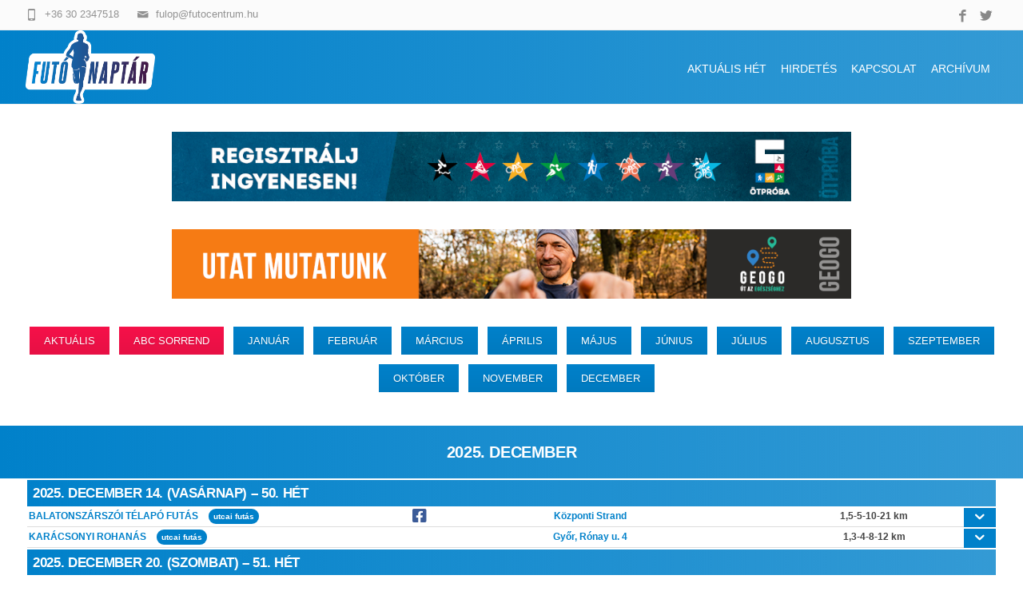

--- FILE ---
content_type: text/html; charset=UTF-8
request_url: https://futonaptar.hu/
body_size: 20559
content:
<!DOCTYPE html>
<!--[if IE 7]>
<html class="ie ie7" lang="hu">
<![endif]-->
<!--[if IE 8]>
<html class="ie ie8" lang="hu">
<![endif]-->
<!--[if !(IE 7) | !(IE 8)  ]><!-->
<html lang="hu">
<!--<![endif]-->
<head>
	
	
	<!--script type="text/javascript" language="javascript">
    function moveWindow (){window.location.hash="aktualis";}
</script-->

<link href="/wp-content/themes/fortuna-child/fontawesome/css/all.css" rel="stylesheet">
	<!-- Basic Page Needs
  ================================================== -->
	<meta charset="UTF-8">

	<!-- Mobile Specific Metas
	================================================== -->
			<meta name="viewport" content="width=device-width, initial-scale=1, maximum-scale=1">
		
	
			<link rel="icon" type="image/x-icon" href="https://futonaptar.hu/wp-content/themes/fortuna/images/favicon.png">	
		

	<title>Futónaptár</title>
<meta name='robots' content='max-image-preview:large' />
<link rel='dns-prefetch' href='//fonts.googleapis.com' />
<link rel="alternate" type="application/rss+xml" title="Futónaptár &raquo; hírcsatorna" href="https://futonaptar.hu/feed/" />
<link rel="alternate" title="oEmbed (JSON)" type="application/json+oembed" href="https://futonaptar.hu/wp-json/oembed/1.0/embed?url=https%3A%2F%2Ffutonaptar.hu%2F" />
<link rel="alternate" title="oEmbed (XML)" type="text/xml+oembed" href="https://futonaptar.hu/wp-json/oembed/1.0/embed?url=https%3A%2F%2Ffutonaptar.hu%2F&#038;format=xml" />
<style id='wp-img-auto-sizes-contain-inline-css' type='text/css'>
img:is([sizes=auto i],[sizes^="auto," i]){contain-intrinsic-size:3000px 1500px}
/*# sourceURL=wp-img-auto-sizes-contain-inline-css */
</style>
<style id='wp-emoji-styles-inline-css' type='text/css'>

	img.wp-smiley, img.emoji {
		display: inline !important;
		border: none !important;
		box-shadow: none !important;
		height: 1em !important;
		width: 1em !important;
		margin: 0 0.07em !important;
		vertical-align: -0.1em !important;
		background: none !important;
		padding: 0 !important;
	}
/*# sourceURL=wp-emoji-styles-inline-css */
</style>
<link rel='stylesheet' id='wp-block-library-css' href='https://futonaptar.hu/wp-includes/css/dist/block-library/style.min.css?ver=6.9' type='text/css' media='all' />
<style id='global-styles-inline-css' type='text/css'>
:root{--wp--preset--aspect-ratio--square: 1;--wp--preset--aspect-ratio--4-3: 4/3;--wp--preset--aspect-ratio--3-4: 3/4;--wp--preset--aspect-ratio--3-2: 3/2;--wp--preset--aspect-ratio--2-3: 2/3;--wp--preset--aspect-ratio--16-9: 16/9;--wp--preset--aspect-ratio--9-16: 9/16;--wp--preset--color--black: #000000;--wp--preset--color--cyan-bluish-gray: #abb8c3;--wp--preset--color--white: #ffffff;--wp--preset--color--pale-pink: #f78da7;--wp--preset--color--vivid-red: #cf2e2e;--wp--preset--color--luminous-vivid-orange: #ff6900;--wp--preset--color--luminous-vivid-amber: #fcb900;--wp--preset--color--light-green-cyan: #7bdcb5;--wp--preset--color--vivid-green-cyan: #00d084;--wp--preset--color--pale-cyan-blue: #8ed1fc;--wp--preset--color--vivid-cyan-blue: #0693e3;--wp--preset--color--vivid-purple: #9b51e0;--wp--preset--gradient--vivid-cyan-blue-to-vivid-purple: linear-gradient(135deg,rgb(6,147,227) 0%,rgb(155,81,224) 100%);--wp--preset--gradient--light-green-cyan-to-vivid-green-cyan: linear-gradient(135deg,rgb(122,220,180) 0%,rgb(0,208,130) 100%);--wp--preset--gradient--luminous-vivid-amber-to-luminous-vivid-orange: linear-gradient(135deg,rgb(252,185,0) 0%,rgb(255,105,0) 100%);--wp--preset--gradient--luminous-vivid-orange-to-vivid-red: linear-gradient(135deg,rgb(255,105,0) 0%,rgb(207,46,46) 100%);--wp--preset--gradient--very-light-gray-to-cyan-bluish-gray: linear-gradient(135deg,rgb(238,238,238) 0%,rgb(169,184,195) 100%);--wp--preset--gradient--cool-to-warm-spectrum: linear-gradient(135deg,rgb(74,234,220) 0%,rgb(151,120,209) 20%,rgb(207,42,186) 40%,rgb(238,44,130) 60%,rgb(251,105,98) 80%,rgb(254,248,76) 100%);--wp--preset--gradient--blush-light-purple: linear-gradient(135deg,rgb(255,206,236) 0%,rgb(152,150,240) 100%);--wp--preset--gradient--blush-bordeaux: linear-gradient(135deg,rgb(254,205,165) 0%,rgb(254,45,45) 50%,rgb(107,0,62) 100%);--wp--preset--gradient--luminous-dusk: linear-gradient(135deg,rgb(255,203,112) 0%,rgb(199,81,192) 50%,rgb(65,88,208) 100%);--wp--preset--gradient--pale-ocean: linear-gradient(135deg,rgb(255,245,203) 0%,rgb(182,227,212) 50%,rgb(51,167,181) 100%);--wp--preset--gradient--electric-grass: linear-gradient(135deg,rgb(202,248,128) 0%,rgb(113,206,126) 100%);--wp--preset--gradient--midnight: linear-gradient(135deg,rgb(2,3,129) 0%,rgb(40,116,252) 100%);--wp--preset--font-size--small: 13px;--wp--preset--font-size--medium: 20px;--wp--preset--font-size--large: 36px;--wp--preset--font-size--x-large: 42px;--wp--preset--spacing--20: 0.44rem;--wp--preset--spacing--30: 0.67rem;--wp--preset--spacing--40: 1rem;--wp--preset--spacing--50: 1.5rem;--wp--preset--spacing--60: 2.25rem;--wp--preset--spacing--70: 3.38rem;--wp--preset--spacing--80: 5.06rem;--wp--preset--shadow--natural: 6px 6px 9px rgba(0, 0, 0, 0.2);--wp--preset--shadow--deep: 12px 12px 50px rgba(0, 0, 0, 0.4);--wp--preset--shadow--sharp: 6px 6px 0px rgba(0, 0, 0, 0.2);--wp--preset--shadow--outlined: 6px 6px 0px -3px rgb(255, 255, 255), 6px 6px rgb(0, 0, 0);--wp--preset--shadow--crisp: 6px 6px 0px rgb(0, 0, 0);}:where(.is-layout-flex){gap: 0.5em;}:where(.is-layout-grid){gap: 0.5em;}body .is-layout-flex{display: flex;}.is-layout-flex{flex-wrap: wrap;align-items: center;}.is-layout-flex > :is(*, div){margin: 0;}body .is-layout-grid{display: grid;}.is-layout-grid > :is(*, div){margin: 0;}:where(.wp-block-columns.is-layout-flex){gap: 2em;}:where(.wp-block-columns.is-layout-grid){gap: 2em;}:where(.wp-block-post-template.is-layout-flex){gap: 1.25em;}:where(.wp-block-post-template.is-layout-grid){gap: 1.25em;}.has-black-color{color: var(--wp--preset--color--black) !important;}.has-cyan-bluish-gray-color{color: var(--wp--preset--color--cyan-bluish-gray) !important;}.has-white-color{color: var(--wp--preset--color--white) !important;}.has-pale-pink-color{color: var(--wp--preset--color--pale-pink) !important;}.has-vivid-red-color{color: var(--wp--preset--color--vivid-red) !important;}.has-luminous-vivid-orange-color{color: var(--wp--preset--color--luminous-vivid-orange) !important;}.has-luminous-vivid-amber-color{color: var(--wp--preset--color--luminous-vivid-amber) !important;}.has-light-green-cyan-color{color: var(--wp--preset--color--light-green-cyan) !important;}.has-vivid-green-cyan-color{color: var(--wp--preset--color--vivid-green-cyan) !important;}.has-pale-cyan-blue-color{color: var(--wp--preset--color--pale-cyan-blue) !important;}.has-vivid-cyan-blue-color{color: var(--wp--preset--color--vivid-cyan-blue) !important;}.has-vivid-purple-color{color: var(--wp--preset--color--vivid-purple) !important;}.has-black-background-color{background-color: var(--wp--preset--color--black) !important;}.has-cyan-bluish-gray-background-color{background-color: var(--wp--preset--color--cyan-bluish-gray) !important;}.has-white-background-color{background-color: var(--wp--preset--color--white) !important;}.has-pale-pink-background-color{background-color: var(--wp--preset--color--pale-pink) !important;}.has-vivid-red-background-color{background-color: var(--wp--preset--color--vivid-red) !important;}.has-luminous-vivid-orange-background-color{background-color: var(--wp--preset--color--luminous-vivid-orange) !important;}.has-luminous-vivid-amber-background-color{background-color: var(--wp--preset--color--luminous-vivid-amber) !important;}.has-light-green-cyan-background-color{background-color: var(--wp--preset--color--light-green-cyan) !important;}.has-vivid-green-cyan-background-color{background-color: var(--wp--preset--color--vivid-green-cyan) !important;}.has-pale-cyan-blue-background-color{background-color: var(--wp--preset--color--pale-cyan-blue) !important;}.has-vivid-cyan-blue-background-color{background-color: var(--wp--preset--color--vivid-cyan-blue) !important;}.has-vivid-purple-background-color{background-color: var(--wp--preset--color--vivid-purple) !important;}.has-black-border-color{border-color: var(--wp--preset--color--black) !important;}.has-cyan-bluish-gray-border-color{border-color: var(--wp--preset--color--cyan-bluish-gray) !important;}.has-white-border-color{border-color: var(--wp--preset--color--white) !important;}.has-pale-pink-border-color{border-color: var(--wp--preset--color--pale-pink) !important;}.has-vivid-red-border-color{border-color: var(--wp--preset--color--vivid-red) !important;}.has-luminous-vivid-orange-border-color{border-color: var(--wp--preset--color--luminous-vivid-orange) !important;}.has-luminous-vivid-amber-border-color{border-color: var(--wp--preset--color--luminous-vivid-amber) !important;}.has-light-green-cyan-border-color{border-color: var(--wp--preset--color--light-green-cyan) !important;}.has-vivid-green-cyan-border-color{border-color: var(--wp--preset--color--vivid-green-cyan) !important;}.has-pale-cyan-blue-border-color{border-color: var(--wp--preset--color--pale-cyan-blue) !important;}.has-vivid-cyan-blue-border-color{border-color: var(--wp--preset--color--vivid-cyan-blue) !important;}.has-vivid-purple-border-color{border-color: var(--wp--preset--color--vivid-purple) !important;}.has-vivid-cyan-blue-to-vivid-purple-gradient-background{background: var(--wp--preset--gradient--vivid-cyan-blue-to-vivid-purple) !important;}.has-light-green-cyan-to-vivid-green-cyan-gradient-background{background: var(--wp--preset--gradient--light-green-cyan-to-vivid-green-cyan) !important;}.has-luminous-vivid-amber-to-luminous-vivid-orange-gradient-background{background: var(--wp--preset--gradient--luminous-vivid-amber-to-luminous-vivid-orange) !important;}.has-luminous-vivid-orange-to-vivid-red-gradient-background{background: var(--wp--preset--gradient--luminous-vivid-orange-to-vivid-red) !important;}.has-very-light-gray-to-cyan-bluish-gray-gradient-background{background: var(--wp--preset--gradient--very-light-gray-to-cyan-bluish-gray) !important;}.has-cool-to-warm-spectrum-gradient-background{background: var(--wp--preset--gradient--cool-to-warm-spectrum) !important;}.has-blush-light-purple-gradient-background{background: var(--wp--preset--gradient--blush-light-purple) !important;}.has-blush-bordeaux-gradient-background{background: var(--wp--preset--gradient--blush-bordeaux) !important;}.has-luminous-dusk-gradient-background{background: var(--wp--preset--gradient--luminous-dusk) !important;}.has-pale-ocean-gradient-background{background: var(--wp--preset--gradient--pale-ocean) !important;}.has-electric-grass-gradient-background{background: var(--wp--preset--gradient--electric-grass) !important;}.has-midnight-gradient-background{background: var(--wp--preset--gradient--midnight) !important;}.has-small-font-size{font-size: var(--wp--preset--font-size--small) !important;}.has-medium-font-size{font-size: var(--wp--preset--font-size--medium) !important;}.has-large-font-size{font-size: var(--wp--preset--font-size--large) !important;}.has-x-large-font-size{font-size: var(--wp--preset--font-size--x-large) !important;}
/*# sourceURL=global-styles-inline-css */
</style>

<style id='classic-theme-styles-inline-css' type='text/css'>
/*! This file is auto-generated */
.wp-block-button__link{color:#fff;background-color:#32373c;border-radius:9999px;box-shadow:none;text-decoration:none;padding:calc(.667em + 2px) calc(1.333em + 2px);font-size:1.125em}.wp-block-file__button{background:#32373c;color:#fff;text-decoration:none}
/*# sourceURL=/wp-includes/css/classic-themes.min.css */
</style>
<link rel='stylesheet' id='advanced-floating-content-css' href='https://futonaptar.hu/wp-content/plugins/advanced-floating-content-lite/public/css/advanced-floating-content-public.css?ver=1.0.0' type='text/css' media='all' />
<link rel='stylesheet' id='contact-form-7-css' href='https://futonaptar.hu/wp-content/plugins/contact-form-7/includes/css/styles.css?ver=5.5.3' type='text/css' media='all' />
<link rel='stylesheet' id='sm-style-css' href='https://futonaptar.hu/wp-content/plugins/wp-show-more/wpsm-style.css?ver=6.9' type='text/css' media='all' />
<link rel='stylesheet' id='boc-main-styles-css' href='https://futonaptar.hu/wp-content/themes/fortuna/style.css?ver=6.9' type='text/css' media='all' />
<link rel='stylesheet' id='boc-child-styles-css' href='https://futonaptar.hu/wp-content/themes/fortuna-child/style.css?ver=1.10' type='text/css' media='all' />
<link rel='stylesheet' id='boc-grid-css' href='https://futonaptar.hu/wp-content/themes/fortuna/stylesheets/grid.css?ver=6.9' type='text/css' media='all' />
<link rel='stylesheet' id='boc-icon-css' href='https://futonaptar.hu/wp-content/themes/fortuna/stylesheets/icons.css?ver=6.9' type='text/css' media='all' />
<link rel='stylesheet' id='js_composer_front-css' href='https://futonaptar.hu/wp-content/plugins/js_composer/assets/css/js_composer.min.css?ver=6.2.0' type='text/css' media='all' />
<link rel='stylesheet' id='boc-animation-styles-css' href='https://futonaptar.hu/wp-content/themes/fortuna/stylesheets/animations.css?ver=6.9' type='text/css' media='all' />
<style id='boc-animation-styles-inline-css' type='text/css'>

				#menu > ul > li > a {
					font-family: 'Arial', Montserrat, Arial, Helvetica, sans-serif;
				}

				#menu > ul > li ul > li > a {
					font-family: 'Arial', Montserrat, Arial, Helvetica, sans-serif;
				}

				h1, h2, h3, h4, h5, h6, .title, .heading_font, .counter-digit, .htabs a, .woocommerce-page div.product .woocommerce-tabs ul.tabs li {
					font-family: 'Arial', Montserrat, Arial, Helvetica, sans-serif;
				}

				body, .body_font, .body_font h1, .body_font h2, .body_font h3, .body_font h4, .body_font h5 {
					font-family: 'Arial', Arial, Helvetica, sans-serif;
				}

				body {
					font-size: 12px;
				}

				.button, a.button, button, input[type='submit'], input[type='reset'], input[type='button'] {
					font-family: 'Arial', Arial, Helvetica, sans-serif;
				}

				.button, a.button, button, input[type='submit'], input[type='reset'], input[type='button'] {
					text-transform: uppercase;
				}
	
				#menu > ul > li.megamenu  > div > ul.sub-menu > li{ 
					border-left: none!important; 
				}
			
			  @media only screen and (min-width: 1018px){	
				#header.scrolled #menu > ul > li > a, #header.scrolled .header_cart .icon { line-height: 88px; }
				#header.scrolled .header_cart .widget_shopping_cart { top: 88px; }
				#header.scrolled #menu > ul > li.boc_nav_button { height: 88px; }
				#header.scrolled #logo .logo_img { height: 92px;}
				#header.scrolled #boc_searchform_close { top:35px; }
			  }

				.main_menu_underline_effect #menu > ul > li > a:after{ background-color: #08ada7; }
	
				a:hover, a:focus,
				.post_content a:not(.button), 
				.post_content a:not(.button):visited,
				.post_content .wpb_widgetised_column a:not(.button):hover {	color: #0181ca; }
				
				.post_content .wpb_widgetised_column .side_bar_menu a:not(.button):hover { color: #333; }
				
				.boc_preloader_icon:before { border-color: #0181ca rgba(0,0,0,0) rgba(0,0,0,0); }
				
				.dark_links a:hover, .white_links a:hover, .dark_links a:hover h2, .dark_links a:hover h3 { color: #0181ca !important; }
				
				.side_icon_box h3 a:hover, 
				.post_content .team_block h4 a:hover,
				.team_block .team_icons a:hover{ color:#0181ca; }

				.button:hover,a:hover.button,button:hover,input[type="submit"]:hover,input[type="reset"]:hover,	input[type="button"]:hover, .btn_theme_color, a.btn_theme_color { color: #fff; background-color:#0181ca;}
				input.btn_theme_color, a.btn_theme_color, .btn_theme_color { color: #fff; background-color:#0181ca;}
				.btn_theme_color:hover, input.btn_theme_color:hover, a:hover.btn_theme_color { color: #fff; background-color: #444444;}
				
				input.btn_theme_color.btn_outline, a.btn_theme_color.btn_outline, .btn_theme_color.btn_outline {
					color: #0181ca !important;
					border: 2px solid #0181ca;
				}
				input.btn_theme_color.btn_outline:hover, a.btn_theme_color.btn_outline:hover, .btn_theme_color.btn_outline:hover{
					background-color: #0181ca !important;
				}
				
				#boc_searchform_close:hover { color:#0181ca;}
				
				.section_big_title h1 strong, h1 strong, h2 strong, h3 strong, h4 strong, h5 strong { color:#0181ca;}
				.top_icon_box h3 a:hover { color:#0181ca;}

				.htabs a.selected  { border-top: 2px solid #0181ca;}
				.resp-vtabs .resp-tabs-list li.resp-tab-active { border-left: 2px solid #0181ca;}
				.minimal_style.horizontal .resp-tabs-list li.resp-tab-active,
				.minimal_style.resp-vtabs .resp-tabs-list li.resp-tab-active { background: #0181ca;}
				
				#s:focus {	border: 1px solid #0181ca;}
				
				.breadcrumb a:hover{ color: #0181ca;}

				.tagcloud a:hover { background-color: #0181ca;}
				.month { background-color: #0181ca;}
				.small_month  { background-color: #0181ca;}

				.post_meta a:hover{ color: #0181ca;}
				
				.horizontal .resp-tabs-list li.resp-tab-active { border-top: 2px solid #0181ca;}
				.resp-vtabs li.resp-tab-active { border-left: 2px solid #0181ca; }

				#portfolio_filter { background-color: #0181ca;}
				#portfolio_filter ul li div:hover { background-color: #0181ca;}
				.portfolio_inline_filter ul li div:hover { background-color: #0181ca;}

				.counter-digit { color: #0181ca;}

				.tp-caption a:not(.button):hover { color: #0181ca;}

				.more-link1:before { color: #0181ca;}
				.more-link2:before { background: #0181ca;}

				.image_featured_text .pos { color: #0181ca;}

				.side_icon_box .icon_feat i.icon { color: #0181ca;}
				.side_icon_box .icon_feat.icon_solid { background-color: #0181ca; }
				
				.boc_list_item .li_icon i.icon { color: #0181ca;}
				.boc_list_item .li_icon.icon_solid { background: #0181ca; }

				.top_icon_box.type1 .icon_holder .icon_bgr { background-color: #0181ca; }
				.top_icon_box.type1:hover .icon_holder .icon_bgr { border: 2px solid #0181ca; }
				.top_icon_box.type1 .icon_holder .icon_bgr:after,
				.top_icon_box.type1:hover .icon_holder .icon_bgr:after { border: 2px solid #0181ca; }
				.top_icon_box.type1:hover .icon_holder i { color: #0181ca;}

				.top_icon_box.type2 .icon_holder .icon_bgr { background-color: #0181ca; }
				.top_icon_box.type2:hover .icon_holder .icon_bgr { background-color: #fff; }
				.top_icon_box.type2:hover .icon_holder i { color: #0181ca;}

				.top_icon_box.type3 .icon_holder .icon_bgr:after { border: 2px solid #0181ca; }
				.top_icon_box.type3:hover .icon_holder .icon_bgr { background-color: #0181ca; }
				.top_icon_box.type3:hover .icon_holder .icon_bgr:after { border: 2px solid #0181ca; }
				.top_icon_box.type3 .icon_holder i { color: #0181ca;}
				.top_icon_box.type3:hover .icon_holder i { color: #fff; }

				.top_icon_box.type4:hover .icon_holder .icon_bgr { border: 2px solid #0181ca; }
				.top_icon_box.type4:hover .icon_holder .icon_bgr:after { border: 3px solid #0181ca; }
				.top_icon_box.type4 .icon_holder i{ color: #0181ca; }
				.top_icon_box.type4:hover .icon_holder i { color:  #0181ca; }

				.top_icon_box.type5 .icon_holder i{ color: #0181ca; }
				.top_icon_box.type5:hover .icon_holder i { color: #0181ca; }

				a .pic_info.type11 .plus_overlay { border-bottom: 50px solid rgba(1,129, 202, 0.8); }
				a:hover .pic_info.type11 .plus_overlay { border-bottom: 1000px solid rgba(1,129, 202, 0.8);}
				
				a .pic_info.type12 .img_overlay_icon,
				a:hover .pic_info.type12 .img_overlay_icon { background: rgba(1,129, 202, 0.8);}
				
				h2.title strong {  color: #0181ca;}
				ul.theme_color_ul li:before { color: #0181ca; }

				.custom_slides.nav_design_1 .cs_nav_item.active .cs_nav_icon i.icon{ color: #0181ca;}
				.custom_slides.nav_style_1.nav_design_1 .cs_nav_item:hover .cs_nav_icon i.icon,
				.custom_slides.nav_style_1.nav_design_2 .cs_nav_item:hover .cs_nav_icon i.icon { color: #0181ca;}
				.custom_slides.nav_design_2 .cs_nav_item.active .cs_nav_icon { background: #0181ca;}
				.cs_nav_item.has_no_text:hover .cs_nav_icon i.icon { color: #0181ca;}
				.custom_slides.nav_style_2 .cs_txt { color: #0181ca;}
				
				.acc_control, .active_acc .acc_control,
				.acc_holder.with_bgr .active_acc .acc_control { background-color: #0181ca;}

				.text_box.left_border {	border-left: 3px solid #0181ca; }

				.owl-theme .owl-controls .owl-nav div { background: #0181ca;}
				.owl-theme .owl-dots .owl-dot.active span { background: #0181ca;}
				.img_slider.owl-theme .owl-controls .owl-nav div:not(.disabled):hover { background: #0181ca;}		

				.testimonial_style_big.owl-theme .owl-controls .owl-nav div:hover,
				.posts_carousel_holder.owl_side_arrows .owl-theme .owl-controls .owl-nav div:hover, 
				.img_carousel_holder.owl_side_arrows .owl-theme .owl-controls .owl-nav div:hover,
				.content_slides_arrowed.owl-theme .owl-controls .owl-nav div:hover,
				.portfolio_carousel_holder.owl_side_arrows .owl-theme .owl-controls .owl-nav div:hover	{ color: #0181ca;}
				
				.boc_text_slider_word, .boc_text_slider_word_start { background: #0181ca; }

				.post_item_block.boxed .pic { border-bottom: 3px solid #0181ca; }

				.team_block .team_desc { color: #0181ca;}

				.bar_graph span, .bar_graph.thin_style span { background-color: #0181ca; }

				.pagination .links a:hover{ background-color: #0181ca;}
				.hilite{ background: #0181ca;}
				.price_column.price_column_featured ul li.price_column_title{ background: #0181ca;}

				blockquote{ border-left: 3px solid #0181ca; }
				.text_box.left_border { border-left: 3px solid #0181ca; }

				.fortuna_table tr:hover td { background: rgba(1,129, 202, 0.08);}

				.header_cart ul.cart_list li a, .header_cart ul.product_list_widget li a { color: #0181ca;}
				.header_cart .cart-notification { background-color: #0181ca;}
				.header_cart .cart-notification:after { border-bottom-color: #0181ca;}
				
				.woocommerce .product_meta a { color: #0181ca;}
				
				.woocommerce a.button, .woocommerce button.button, .woocommerce input.button, .woocommerce #respond input#submit, .woocommerce #content input.button, .woocommerce-page a.button, .woocommerce-page button.button, .woocommerce-page input.button, .woocommerce-page #respond input#submit, .woocommerce-page #content input.button { background-color: #0181ca!important; }
				.header_cart .cart-wrap	{ background-color: #0181ca; }
				.header_cart .cart-wrap:before { border-color: transparent #0181ca transparent; }
				.woocommerce .widget_price_filter .ui-slider .ui-slider-range, .woocommerce-page .widget_price_filter .ui-slider .ui-slider-range{ background-color: #0181ca !important;}

				.woocommerce nav.woocommerce-pagination ul li a:hover, .woocommerce nav.woocommerce-pagination ul li a:focus, .woocommerce #content nav.woocommerce-pagination ul li a:hover, .woocommerce #content nav.woocommerce-pagination ul li a:focus, .woocommerce-page nav.woocommerce-pagination ul li a:hover, .woocommerce-page nav.woocommerce-pagination ul li a:focus, .woocommerce-page #content nav.woocommerce-pagination ul li a:hover, .woocommerce-page #content nav.woocommerce-pagination ul li a:focus{ background-color: #0181ca !important;}
				
				.info h2{ background-color: #0181ca;}
				#footer a:hover { color: #0181ca;}
				
				
				
				a .pic_info.type1 .plus_overlay {	border-bottom: 50px solid rgba(1,129, 202, 0.8);}
				a:hover .pic_info.type1 .plus_overlay { border-bottom: 1000px solid rgba(1,129, 202, 0.8); }
				
				a .pic_info.type2 .plus_overlay { border-bottom: 50px solid rgba(1,129, 202, 0.75); }
				a:hover .pic_info.type2 .plus_overlay {	border-bottom: 860px solid rgba(1,129, 202, 0.8);}
				
				a .pic_info.type3  .img_overlay_icon {	background: rgba(1,129, 202, 0.8); }
				a:hover .pic_info.type3 .img_overlay_icon {	background: rgba(1,129, 202, 0.8);}
				
				a .pic_info.type4 .img_overlay_icon { border-bottom: 2px solid rgba(1,129, 202, 0.9);}
				
				a:hover .pic_info.type5 .info_overlay {	background: #0181ca;}
				
				.pic_info.type6 .info_overlay {	background: #0181ca;}
				a .pic_info.type6 .plus_overlay { border-bottom: 50px solid #0181ca; }
				
				.pic_info.type7 .info_overlay {	background: rgba(1,129, 202, 0.85);}				

				@media only screen and (max-width: 768px) {
					.cs_nav .cs_nav_item.active { background: #0181ca !important;}
				}
			
			#footer {
				position: relative;
			}


/*
#header, #header.scrolled {background-image: linear-gradient(to right, rgba(1,129,202,1), rgba(74,21,67,1));}
*/
#header, #header.scrolled {background-image: linear-gradient(to right, rgba(1,129,202,1), rgba(1,129,202,0.8));}

#menu li a {color:#ffffff!important;}

/*#logo * {margin-bottom:-80px; overflow: visible;}*/

#logo {overflow: visible!important;}
#header.scrolled .logo_img {margin-bottom: 80px;}

/*# sourceURL=boc-animation-styles-inline-css */
</style>
<link rel='stylesheet' id='boc-responsive-style-css' href='https://futonaptar.hu/wp-content/themes/fortuna/stylesheets/grid_responsive.css?ver=6.9' type='text/css' media='all' />
<link rel='stylesheet' id='boc-fonts-css' href='//fonts.googleapis.com/css?family=Lato%3A300%2C400%2C700%2C400italic%7CMontserrat%3A400%2C500%2C600%2C700&#038;ver=1.0.0' type='text/css' media='all' />
<script type="text/javascript" src="https://futonaptar.hu/wp-includes/js/jquery/jquery.min.js?ver=3.7.1" id="jquery-core-js"></script>
<script type="text/javascript" src="https://futonaptar.hu/wp-includes/js/jquery/jquery-migrate.min.js?ver=3.4.1" id="jquery-migrate-js"></script>
<script type="text/javascript" src="https://futonaptar.hu/wp-content/plugins/advanced-floating-content-lite/public/js/advanced-floating-content-public.js?ver=1.0.0" id="advanced-floating-content-js"></script>
<script type="text/javascript" src="https://futonaptar.hu/wp-content/themes/fortuna/js/libs.min.js?ver=6.9" id="fortuna.lib-js"></script>
<script type="text/javascript" id="fortuna.common-js-extra">
/* <![CDATA[ */
var bocJSParams = {"boc_is_mobile_device":"","boc_theme_url":"https://futonaptar.hu/wp-content/themes/fortuna","header_height":"92","sticky_header":"1","submenu_arrow_effect":"1","mm_bordered_columns":"0","transparent_header":"0","fixed_footer":"0","boc_submenu_animation_effect":"sub_fade_in"};
//# sourceURL=fortuna.common-js-extra
/* ]]> */
</script>
<script type="text/javascript" src="https://futonaptar.hu/wp-content/themes/fortuna/js/common.js?ver=6.9" id="fortuna.common-js"></script>
<link rel="https://api.w.org/" href="https://futonaptar.hu/wp-json/" /><link rel="alternate" title="JSON" type="application/json" href="https://futonaptar.hu/wp-json/wp/v2/pages/2" /><link rel="EditURI" type="application/rsd+xml" title="RSD" href="https://futonaptar.hu/xmlrpc.php?rsd" />
<meta name="generator" content="WordPress 6.9" />
<link rel="canonical" href="https://futonaptar.hu/" />
<link rel='shortlink' href='https://futonaptar.hu/' />
<script type='text/javascript'>
				jQuery(document).ready(function($) {
				var ult_smooth_speed = 250;
				var ult_smooth_step = 45;
				$('html').attr('data-ult_smooth_speed',ult_smooth_speed).attr('data-ult_smooth_step',ult_smooth_step);
				});
			</script><meta name="generator" content="Powered by WPBakery Page Builder - drag and drop page builder for WordPress."/>
<style type="text/css" data-type="vc_custom-css">#afc_sidebar_97 {
background: rgba(255,255,255,0);
position: fixed;
bottom: 0px;
left: 0px;
width: 300px;
margin: 0px 0px 0px 0px;
z-index: 999999;
padding: 0px!important;
color: #ffffff;
}

.banner_image {width:100%;}

.vc_row {margin-left:0px; margin-right:0px;}

.honap {background-image: linear-gradient(to right, rgba(1,129,202,1), rgba(1,129,202,0.8)); padding:20px; margin-top:30px; }
.nap {background-image: linear-gradient(to right, rgba(1,129,202,1), rgba(1,129,202,0.8)); padding:5px; }
.honap_text {color:#ffffff; font-weight:800; text-align:center; padding:20px;}
.nap_text {color:#ffffff; font-weight:600;}
.honap_tabla {background-color:#6c6d70; padding:10px;}
.cim_text {padding-left:5px;}
.futas_tipus {text-decoration:none; background-color: #0181ca; color:#ffffff!important; font-size: 0.65rem; border-radius: 10px; padding: 4px 6px; margin-left:10px;}

.wpb_row {margin-bottom:10px;}
.wpsm-content {width:100%;}

.leiras_box {background-color:#dddddd; z-index:10;}
.box {padding:5px 20px;}



/*
.honap {background-image: linear-gradient(to right, rgba(1,129,202,1), rgba(74,21,67,1)); padding:20px; margin-top:40px; }
.nap {background-image: linear-gradient(to right, rgba(1,129,202,1), rgba(74,21,67,1)); padding:5px; }
.szin_1 {background-color:#fdfdfd; padding-top:2px;  font-weight:600; border:none; }
.szin_2 {background-image: linear-gradient(to right, rgba(1,129,202,0.2), rgba(74,21,67,0.2)); padding-top:2px;  font-weight:600; border:none;}

.szin_1, .szin_2 {font-weight:600; border-bottom: 1px solid #0181ca; margin-bottom:20px;}
*/

.szin_1, .szin_2, .szin_3, .szin_4  {font-weight:600; margin-bottom:2px; margin-left:-5px;}
.szin_1_banner, .szin_2_banner, .szin_3_banner, .szin_4_banner {font-weight:600; margin-bottom:2px; margin-left:-5px;}

/* ELMÚLT ESEMÉNYEK VOLT 

.szin_3, .szin_4 {
background-color: #ffffff;
color: #000000;
opacity: 0.9;

}

*/

.banner {}
.cim_center {text-align:left;}

.wpsm-show {background-color: #0181ca;
padding: 1px 2px!important;
font-size: 20px!important;
text-align:center;
color:#ffffff!important;
text-decoration:none;
width:40px;
margin-top:-23px;
margin-right:-2px;
}

.wpsm-hide
{background-color: #cc0000;
padding: 1px 2px!important;
font-size: 20px!important;
text-align:center;
text-decoration:none;
width: 40px;
margin-top:-23px;
margin-left:-2px;
}

.wpsm-show:hover {
background-color: #000000;
text-decoration:none;
}

.vc_column_container > .vc_column-inner {
    box-sizing: border-box;
    padding-left:2px!important; 
    padding-right:2px!important;
    width:100%
}

.wc_row {
margin-left: -150px!important;
margin-right: -150px!important;
}   


.datum {color:#000000; font-weight:600; padding-top:6px; white-space: nowrap; }


.wpb_row {
margin-bottom: 2px;
}
.fa-facebook-square {
      color: rgb(59, 91, 152);
       font-size: 20px;
       display: flex;
       float:right;
       padding-top:0px;
    }
    

.sportag_ikon {float:left; display:flex; padding-right:-14px; margin-top:5px;}

.naptar_container {
  position: relative;
  width: 100%;
}

.btn_white {background-color:#ffffff!important;}

.naptar_image {
  display: block;
  width: 100%;
  height: auto;

}

.naptar_overlay {
  position: absolute;
  top: 0;
  bottom: 0;
  left: 0;
  right: 0;
  height: 100%;
  width: 100%;
  opacity: 0;
  transition: .5s ease;
  background-color: #ffffff;
   border: 2px solid #555;
}

.naptar_container:hover .naptar_overlay {
  opacity: 0.8;
}

.naptar_text {
  color: black;
  font-size: 12px;
  line-height:100%;
  position: absolute;
  top: 50%;
  left: 50%;
  -webkit-transform: translate(-50%, -50%);
  -ms-transform: translate(-50%, -50%);
  transform: translate(-50%, -50%);
  text-align: center;
}

@media all and (max-width: 768px) {
    
.futas_tipus_keret::before { content: "\a";  white-space: pre;}
    
#afc_sidebar_97 {
background: rgba(255,255,255,0);
position: fixed;
bottom: 0px;
left: 0px;
width: 150px!important;
margin: 0px 0px 0px 0px;
z-index: 999999;
padding: 0px;
color: #ffffff;
}

.sportag_ikon { padding: 2px; display:block; float:none; text-align:center;}

.szin_1 {background-color:#ffffff; padding-top:2px;  font-weight:600; background-image: none;}
.szin_2 {background-color:#ffffff; background-image: none;}

.cim_center {text-align:center;}

.wpsm-show {
margin-top:-43px;
width:50px;
height:40px;
padding: 10px 2px!important;
}

.wpsm-hide {
background-color: #cc0000;
padding: 10px 2px!important;
font-size: 20px!important;
text-align: center;
text-decoration: none;
width: 50px;
margin-top: -45px;
margin-left: -2px;
}

}

@media all and (min-width: 661px) {

	#slider_mobile { display:none; visibility:hidden;}
	

}</style><style type="text/css" data-type="vc_shortcodes-custom-css">.vc_custom_1731917222217{margin-top: 0px !important;margin-bottom: 0px !important;padding-top: 0px !important;padding-bottom: 0px !important;background-color: #ffffff !important;}.vc_custom_1728393351506{margin-top: 0px !important;padding-top: 0px !important;}.vc_custom_1732194187727{margin-top: 0px !important;padding-top: 0px !important;}</style><noscript><style> .wpb_animate_when_almost_visible { opacity: 1; }</style></noscript>	
<!-- Global site tag (gtag.js) - Google Analytics -->
<script async src="https://www.googletagmanager.com/gtag/js?id=G-88FS23GVY5"></script>
<script>
  window.dataLayer = window.dataLayer || [];
  function gtag(){dataLayer.push(arguments);}
  gtag('js', new Date());

  gtag('config', 'G-88FS23GVY5');
</script>	
<link rel='stylesheet' id='background-style-css' href='https://futonaptar.hu/wp-content/plugins/parallax_video_backgrounds_vc/assets/css/background-style.css?ver=1' type='text/css' media='all' />
<link rel='stylesheet' id='ultimate-animate-css' href='https://futonaptar.hu/wp-content/plugins/parallax_video_backgrounds_vc/assets/css/animate.css?ver=1' type='text/css' media='all' />
<link rel='stylesheet' id='ultimate-style-css' href='https://futonaptar.hu/wp-content/plugins/parallax_video_backgrounds_vc/assets/css/style.css?ver=1' type='text/css' media='all' />
</head>

<!-- onload="moveWindow()" -->	
	
<body class="home wp-singular page-template-default page page-id-2 wp-theme-fortuna wp-child-theme-fortuna-child wpb-js-composer js-comp-ver-6.2.0 vc_responsive">
	
	

	
	
  <!-- Page Wrapper::START -->
  <div id="wrapper" class="full_width_wrapper page_title_bgr responsive ">
  
	<!-- Header::START -->
		
	<header id= "header" 
			class= "has_subheader 
										sticky_header					hide_subheader_on_scroll">
		
		
				<!-- SubHeader -->
		<div class="full_header">
			<div id="subheader" class="container">	
				<div class="section">
						
								
						<div class="header_contacts ">
															<div class="header_contact_item"><span class="icon icon-mail2"></span> fulop@futocentrum.hu</div>
								
															<div class="header_contact_item"><span class="icon icon-mobile3"></span> +36 30 2347518</div>
													</div>
						
					<a target='_blank' 
										href='https://twitter.com/futonaptar1' 
										class='header_soc_icon'
										
										title=''>
										<span class='icon icon-twitter3'></span></a><a target='_blank' 
										href='https://www.facebook.com/futonaptar/' 
										class='header_soc_icon'
										
										title=''>
										<span class='icon icon-facebook3'></span></a>					
					
					
				</div>	
			</div>	
		</div>
				
		
		<div class="rel_pos">
		
			<div class="container">
			
				<div class="section rel_pos ">
			
											
					<div id="logo">
											<div class='logo_img '>
								<a href="https://futonaptar.hu/" title="Futónaptár" rel="home">
									<img src="https://futonaptar.hu/wp-content/uploads/2022/01/FN_Logo.png" alt="Futónaptár"/>
																	</a>
							</div>
								
					</div>

					<div id="mobile_menu_toggler">
					  <div id="m_nav_menu" class="m_nav">
						<div class="m_nav_ham button_closed" id="m_ham_1"></div>
						<div class="m_nav_ham button_closed" id="m_ham_2"></div>
						<div class="m_nav_ham button_closed" id="m_ham_3"></div>
					  </div>
					</div>

				
					<div class="custom_menu_4 main_menu_underline_effect">	
					<div id="menu" class="menu-menu-container"><ul><li id="menu-item-51" class="menu-item menu-item-type-custom menu-item-object-custom current-menu-item current_page_item menu-item-51"><a href="/#aktualis" aria-current="page">Aktuális hét</a></li>
<li id="menu-item-52" class="menu-item menu-item-type-post_type menu-item-object-page menu-item-52"><a href="https://futonaptar.hu/hirdetes/">Hirdetés</a></li>
<li id="menu-item-48" class="menu-item menu-item-type-post_type menu-item-object-page menu-item-48"><a href="https://futonaptar.hu/kapcsolat/">Kapcsolat</a></li>
<li id="menu-item-105" class="menu-item menu-item-type-custom menu-item-object-custom menu-item-105"><a href="/index.htm">Archívum</a></li>
</ul></div>					</div>
					
					

		
				</div>
				
								
			
			
			</div>
		</div>

	
			
		<div id="mobile_menu">
			<ul><li class="menu-item menu-item-type-custom menu-item-object-custom current-menu-item current_page_item menu-item-51"><a href="/#aktualis" aria-current="page">Aktuális hét</a></li>
<li class="menu-item menu-item-type-post_type menu-item-object-page menu-item-52"><a href="https://futonaptar.hu/hirdetes/">Hirdetés</a></li>
<li class="menu-item menu-item-type-post_type menu-item-object-page menu-item-48"><a href="https://futonaptar.hu/kapcsolat/">Kapcsolat</a></li>
<li class="menu-item menu-item-type-custom menu-item-object-custom menu-item-105"><a href="/index.htm">Archívum</a></li>
</ul>		</div>
	
	</header>
		<!-- Header::END -->
	
	<!-- Page content::START -->
	<div class="content_body">
	
	

	<!-- Page template :: START -->
	<div class="post-2 page type-page status-publish hentry" id="post-2" >
		<div class="container">
			<div class="section">
				<div class='post_content'>
								<div data-vc-full-width="true" data-vc-full-width-init="false" data-vc-stretch-content="true" class="vc_row wpb_row vc_row-fluid banner vc_custom_1731917222217 vc_row-has-fill vc_row-no-padding"><div class="wpb_column vc_column_container vc_col-sm-2"><div class="vc_column-inner"><div class="wpb_wrapper"></div></div></div><div class="center wpb_column vc_column_container vc_col-sm-8"><div class="vc_column-inner"><div class="wpb_wrapper">
	<div  class="wpb_single_image wpb_content_element vc_align_center  vc_custom_1728393351506">
		
		<figure class="wpb_wrapper vc_figure">
			<a href="https://otprobazz.hu" target="_blank" class="vc_single_image-wrapper   vc_box_border_grey"><img fetchpriority="high" decoding="async" width="975" height="100" src="https://futonaptar.hu/wp-content/uploads/2024/10/Otproba_banner_975x100.jpg" class="vc_single_image-img attachment-full" alt="" srcset="https://futonaptar.hu/wp-content/uploads/2024/10/Otproba_banner_975x100.jpg 975w, https://futonaptar.hu/wp-content/uploads/2024/10/Otproba_banner_975x100-300x31.jpg 300w, https://futonaptar.hu/wp-content/uploads/2024/10/Otproba_banner_975x100-768x79.jpg 768w" sizes="(max-width: 975px) 100vw, 975px" /></a>
		</figure>
	</div>

	<div  class="wpb_single_image wpb_content_element vc_align_center  vc_custom_1732194187727">
		
		<figure class="wpb_wrapper vc_figure">
			<a href="https://geogo.hu" target="_blank" class="vc_single_image-wrapper   vc_box_border_grey"><img decoding="async" width="975" height="100" src="https://futonaptar.hu/wp-content/uploads/2024/11/Geogo_banner_975x100_uj.png" class="vc_single_image-img attachment-full" alt="" srcset="https://futonaptar.hu/wp-content/uploads/2024/11/Geogo_banner_975x100_uj.png 975w, https://futonaptar.hu/wp-content/uploads/2024/11/Geogo_banner_975x100_uj-300x31.png 300w, https://futonaptar.hu/wp-content/uploads/2024/11/Geogo_banner_975x100_uj-768x79.png 768w" sizes="(max-width: 975px) 100vw, 975px" /></a>
		</figure>
	</div>
</div></div></div><div class="wpb_column vc_column_container vc_col-sm-2"><div class="vc_column-inner"><div class="wpb_wrapper"></div></div></div></div><div class="vc_row-full-width vc_clearfix"></div><div id="esemeny_lista_box" class="vc_row wpb_row vc_row-fluid"><div class="wpb_column vc_column_container vc_col-sm-12"><div class="vc_column-inner"><div class="wpb_wrapper">
	<div class="wpb_text_column wpb_content_element " >
		<div class="wpb_wrapper">
			<div style="width:100%; text-align:center;"><a href="/" class="button btn_normal btn_red btn_squared btn_normal_style"><span>Aktuális</span></a><a href="/?relacio=abc" class="button btn_normal btn_red btn_squared btn_normal_style"><span>ABC sorrend</span></a><a href="/?honap=2025-01" class="button btn_normal btn_theme_color btn_squared btn_normal_style"><span>január</span></a><a href="/?honap=2025-02" class="button btn_normal btn_theme_color btn_squared btn_normal_style"><span>február</span></a><a href="/?honap=2025-03" class="button btn_normal btn_theme_color btn_squared btn_normal_style"><span>március</span></a><a href="/?honap=2025-04" class="button btn_normal btn_theme_color btn_squared btn_normal_style"><span>április</span></a><a href="/?honap=2025-05" class="button btn_normal btn_theme_color btn_squared btn_normal_style"><span>május</span></a><a href="/?honap=2025-06" class="button btn_normal btn_theme_color btn_squared btn_normal_style"><span>június</span></a><a href="/?honap=2025-07" class="button btn_normal btn_theme_color btn_squared btn_normal_style"><span>július</span></a><a href="/?honap=2025-08" class="button btn_normal btn_theme_color btn_squared btn_normal_style"><span>augusztus</span></a><a href="/?honap=2025-09" class="button btn_normal btn_theme_color btn_squared btn_normal_style"><span>szeptember</span></a><a href="/?honap=2025-10" class="button btn_normal btn_theme_color btn_squared btn_normal_style"><span>október</span></a><a href="/?honap=2025-11" class="button btn_normal btn_theme_color btn_squared btn_normal_style"><span>november</span></a><a href="/?honap=2025-12" class="button btn_normal btn_theme_color btn_squared btn_normal_style"><span>december</span></a></div>
<div data-vc-full-width="true" data-vc-full-width-init="false" data-vc-stretch-content="true" class="vc_row wpb_row vc_row-fluid honap center vc_row-no-padding"><div class="wpb_column vc_column_container vc_col-sm-12"><div class="vc_column-inner"><div class="wpb_wrapper">
	<div class="wpb_text_column wpb_content_element " >
		<div class="wpb_wrapper">
			<h2><span class="honap_text">2025. december</span></h2>

		</div>
	</div>
</div></div></div></div><div class="vc_row-full-width vc_clearfix"></div><div class="vc_row wpb_row vc_row-fluid nap"><div class="wpb_column vc_column_container vc_col-sm-12"><div class="vc_column-inner"><div class="wpb_wrapper">
	<div class="wpb_text_column wpb_content_element " >
		<div class="wpb_wrapper">
			<h4><span class="nap_text">2025. december 14. (vasárnap) &#8211; 50. hét</span></h4>

		</div>
	</div>
</div></div></div></div><div class="vc_row wpb_row vc_row-fluid szin_2"><div class="cim_center wpb_column vc_column_container vc_col-sm-5"><div class="vc_column-inner"><div class="wpb_wrapper">
	<div class="wpb_text_column wpb_content_element  cim_text" >
		<div class="wpb_wrapper">
			<p><span id="aktualis"></span>  <a href="https://www.runtimebalaton.hu/iv-balatonszarszoi-telapo-futas/" target="_blank">BALATONSZÁRSZÓI TÉLAPÓ FUTÁS</a> <span class="futas_tipus_keret"><a href="/?tipus=utcai futás"><span class="futas_tipus">utcai futás</span></a></span> <a href="https://www.facebook.com/events/704389446097907" target="_blank"><i class="fab fa-facebook-square"></i></a> </p>

		</div>
	</div>
</div></div></div><div class="center wpb_column vc_column_container vc_col-sm-4"><div class="vc_column-inner"><div class="wpb_wrapper">
	<div class="wpb_text_column wpb_content_element " >
		<div class="wpb_wrapper">
			<p><a href="" target="_blank">Központi Strand</a></p>

		</div>
	</div>
</div></div></div><div class="center wpb_column vc_column_container vc_col-sm-3"><div class="vc_column-inner"><div class="wpb_wrapper">
	<div class="wpb_text_column wpb_content_element " >
		<div class="wpb_wrapper">
			<p>1,5-5-10-21 km</p>

		</div>
	</div>
</div></div></div></div><div class="vc_row wpb_row vc_row-fluid leiras_box"><div class="wpb_column vc_column_container vc_col-sm-12"><div class="vc_column-inner"><div class="wpb_wrapper">
	<div class="wpb_text_column wpb_content_element " >
		<div class="wpb_wrapper">
			<div class="show_more" style="display:flex; float:right;"><p class="wpsm-show" style="margin-bottom:0px; background-color: ; color: #0181ca; font-size: 100%; text-align: center;"><span class="boc_icon icon icon-arrow-down6" style="color:#ffffff;"></span></p><div class="wpsm-content"> <p class="wpsm-hide" style="color: #0181ca; font-size: 100%; text-align: center;"><span class="boc_icon icon icon-arrow-up5" style="color:#ffffff;"></span></p></p>
<div class="box" itemscope itemtype="https://schema.org/Event">
<div class="event-date" itemprop="startDate" content="2025-12-14"><span class="leiras_datum"></p>
<h3>Időpont: 2025. december 14.</h3>
<p></span></div>
<div class="cim" itemprop="name"><a href="https://www.runtimebalaton.hu/iv-balatonszarszoi-telapo-futas/" target="_blank">BALATONSZÁRSZÓI TÉLAPÓ FUTÁS</a></div>
<div itemprop="url" content=""></div>
<p><meta itemprop="eventStatus" content="https://schema.org/EventScheduled"></p>
<div class="event-venue" itemprop="location" itemscope itemtype="https://schema.org/Place"> <span itemprop="name">Központi Strand</span><a href="https://www.facebook.com/events/704389446097907" target="_blank"><i class="fab fa-facebook-square"></i></a></div>
<div class="event-venue" itemprop="organizer" itemscope  itemtype="https://schema.org/Organization"><span itemprop="name"></span></div>
<p>utcai futás </p></div>
<p></div></div>

		</div>
	</div>
</div></div></div></div><div class="vc_row wpb_row vc_row-fluid szin_1"><div class="cim_center wpb_column vc_column_container vc_col-sm-5"><div class="vc_column-inner"><div class="wpb_wrapper">
	<div class="wpb_text_column wpb_content_element  cim_text" >
		<div class="wpb_wrapper">
			<p><span id="aktualis"></span>  <a href="http://gyorisport.hu/2025/09/17/xxix-horn-karacsonyi-rohanas-2025-december-14/" target="_blank">KARÁCSONYI ROHANÁS</a> <span class="futas_tipus_keret"><a href="/?tipus=utcai futás"><span class="futas_tipus">utcai futás</span></a></span>  </p>

		</div>
	</div>
</div></div></div><div class="center wpb_column vc_column_container vc_col-sm-4"><div class="vc_column-inner"><div class="wpb_wrapper">
	<div class="wpb_text_column wpb_content_element " >
		<div class="wpb_wrapper">
			<p><a href="https://drive.google.com/open?id=1a2f9S3gjRrSKEn4S6UTHJ0Z6w9RLJd2-&#038;usp=sharing" target="_blank">Győr, Rónay u. 4</a></p>

		</div>
	</div>
</div></div></div><div class="center wpb_column vc_column_container vc_col-sm-3"><div class="vc_column-inner"><div class="wpb_wrapper">
	<div class="wpb_text_column wpb_content_element " >
		<div class="wpb_wrapper">
			<p>1,3-4-8-12 km</p>

		</div>
	</div>
</div></div></div></div><div class="vc_row wpb_row vc_row-fluid leiras_box"><div class="wpb_column vc_column_container vc_col-sm-12"><div class="vc_column-inner"><div class="wpb_wrapper">
	<div class="wpb_text_column wpb_content_element " >
		<div class="wpb_wrapper">
			<div class="show_more" style="display:flex; float:right;"><p class="wpsm-show" style="margin-bottom:0px; background-color: ; color: #0181ca; font-size: 100%; text-align: center;"><span class="boc_icon icon icon-arrow-down6" style="color:#ffffff;"></span></p><div class="wpsm-content"> <p class="wpsm-hide" style="color: #0181ca; font-size: 100%; text-align: center;"><span class="boc_icon icon icon-arrow-up5" style="color:#ffffff;"></span></p></p>
<div class="box" itemscope itemtype="https://schema.org/Event">
<div class="event-date" itemprop="startDate" content="2025-12-14"><span class="leiras_datum"></p>
<h3>Időpont: 2025. december 14.</h3>
<p></span></div>
<div class="cim" itemprop="name"><a href="http://gyorisport.hu/2025/09/17/xxix-horn-karacsonyi-rohanas-2025-december-14/" target="_blank">KARÁCSONYI ROHANÁS</a></div>
<div itemprop="url" content=""></div>
<p><meta itemprop="eventStatus" content="https://schema.org/EventScheduled"></p>
<div class="event-venue" itemprop="location" itemscope itemtype="https://schema.org/Place"> <span itemprop="name">Győr, Rónay u. 4</span></div>
<div class="event-venue" itemprop="organizer" itemscope  itemtype="https://schema.org/Organization"><span itemprop="name"></span></div>
<p>utcai futás </p></div>
<p></div></div>

		</div>
	</div>
</div></div></div></div><div class="vc_row wpb_row vc_row-fluid nap"><div class="wpb_column vc_column_container vc_col-sm-12"><div class="vc_column-inner"><div class="wpb_wrapper">
	<div class="wpb_text_column wpb_content_element " >
		<div class="wpb_wrapper">
			<h4><span class="nap_text">2025. december 20. (szombat) &#8211; 51. hét</span></h4>

		</div>
	</div>
</div></div></div></div><div class="vc_row wpb_row vc_row-fluid szin_2"><div class="cim_center wpb_column vc_column_container vc_col-sm-5"><div class="vc_column-inner"><div class="wpb_wrapper">
	<div class="wpb_text_column wpb_content_element  cim_text" >
		<div class="wpb_wrapper">
			<p>  <a href="www.adventifutas.hu" target="_blank">ADVENTI FÉNYES FUTÁS (5.)</a> <span class="futas_tipus_keret"><a href="/?tipus=utcai futás"><span class="futas_tipus">utcai futás</span></a></span>  </p>

		</div>
	</div>
</div></div></div><div class="center wpb_column vc_column_container vc_col-sm-4"><div class="vc_column-inner"><div class="wpb_wrapper">
	<div class="wpb_text_column wpb_content_element " >
		<div class="wpb_wrapper">
			<p><a href="" target="_blank">Tokaj, Belváros</a></p>

		</div>
	</div>
</div></div></div><div class="center wpb_column vc_column_container vc_col-sm-3"><div class="vc_column-inner"><div class="wpb_wrapper">
	<div class="wpb_text_column wpb_content_element " >
		<div class="wpb_wrapper">
			<p>2-3-6 km</p>

		</div>
	</div>
</div></div></div></div><div class="vc_row wpb_row vc_row-fluid leiras_box"><div class="wpb_column vc_column_container vc_col-sm-12"><div class="vc_column-inner"><div class="wpb_wrapper">
	<div class="wpb_text_column wpb_content_element " >
		<div class="wpb_wrapper">
			<div class="show_more" style="display:flex; float:right;"><p class="wpsm-show" style="margin-bottom:0px; background-color: ; color: #0181ca; font-size: 100%; text-align: center;"><span class="boc_icon icon icon-arrow-down6" style="color:#ffffff;"></span></p><div class="wpsm-content"> <p class="wpsm-hide" style="color: #0181ca; font-size: 100%; text-align: center;"><span class="boc_icon icon icon-arrow-up5" style="color:#ffffff;"></span></p></p>
<div class="box" itemscope itemtype="https://schema.org/Event">
<div class="event-date" itemprop="startDate" content="2025-12-20"><span class="leiras_datum"></p>
<h3>Időpont: 2025. december 20.</h3>
<p></span></div>
<div class="cim" itemprop="name"><a href="www.adventifutas.hu" target="_blank">ADVENTI FÉNYES FUTÁS (5.)</a></div>
<div itemprop="url" content=""></div>
<p><meta itemprop="eventStatus" content="https://schema.org/EventScheduled"></p>
<div class="event-venue" itemprop="location" itemscope itemtype="https://schema.org/Place"> <span itemprop="name">Tokaj, Belváros</span></div>
<div class="event-venue" itemprop="organizer" itemscope  itemtype="https://schema.org/Organization"><span itemprop="name"></span></div>
<p>utcai futás </p></div>
<p></div></div>

		</div>
	</div>
</div></div></div></div><div class="vc_row wpb_row vc_row-fluid szin_1"><div class="cim_center wpb_column vc_column_container vc_col-sm-5"><div class="vc_column-inner"><div class="wpb_wrapper">
	<div class="wpb_text_column wpb_content_element  cim_text" >
		<div class="wpb_wrapper">
			<p>  <a href="https://www.facebook.com/events/749373307790532" target="_blank">FORRALT BOR FUTÁS (11.)</a> <span class="futas_tipus_keret"><a href="/?tipus=terepfutás"><span class="futas_tipus">terepfutás</span></a></span>  </p>

		</div>
	</div>
</div></div></div><div class="center wpb_column vc_column_container vc_col-sm-4"><div class="vc_column-inner"><div class="wpb_wrapper">
	<div class="wpb_text_column wpb_content_element " >
		<div class="wpb_wrapper">
			<p><a href="https://drive.google.com/open?id=1EGjMxbMLp_T8pgQXOED_IbrmHVrUgMfS&#038;usp=sharing" target="_blank">Pesterzsébet / Kiserdő, Vasút sor</a></p>

		</div>
	</div>
</div></div></div><div class="center wpb_column vc_column_container vc_col-sm-3"><div class="vc_column-inner"><div class="wpb_wrapper">
	<div class="wpb_text_column wpb_content_element " >
		<div class="wpb_wrapper">
			<p>7,5 km.</p>

		</div>
	</div>
</div></div></div></div><div class="vc_row wpb_row vc_row-fluid leiras_box"><div class="wpb_column vc_column_container vc_col-sm-12"><div class="vc_column-inner"><div class="wpb_wrapper">
	<div class="wpb_text_column wpb_content_element " >
		<div class="wpb_wrapper">
			<div class="show_more" style="display:flex; float:right;"><p class="wpsm-show" style="margin-bottom:0px; background-color: ; color: #0181ca; font-size: 100%; text-align: center;"><span class="boc_icon icon icon-arrow-down6" style="color:#ffffff;"></span></p><div class="wpsm-content"> <p class="wpsm-hide" style="color: #0181ca; font-size: 100%; text-align: center;"><span class="boc_icon icon icon-arrow-up5" style="color:#ffffff;"></span></p></p>
<div class="box" itemscope itemtype="https://schema.org/Event">
<div class="event-date" itemprop="startDate" content="2025-12-20"><span class="leiras_datum"></p>
<h3>Időpont: 2025. december 20.</h3>
<p></span></div>
<div class="cim" itemprop="name"><a href="https://www.facebook.com/events/749373307790532" target="_blank">FORRALT BOR FUTÁS (11.)</a></div>
<div itemprop="url" content=""></div>
<p><meta itemprop="eventStatus" content="https://schema.org/EventScheduled"></p>
<div class="event-venue" itemprop="location" itemscope itemtype="https://schema.org/Place"> <span itemprop="name">Pesterzsébet / Kiserdő, Vasút sor</span></div>
<div class="event-venue" itemprop="organizer" itemscope  itemtype="https://schema.org/Organization"><span itemprop="name"></span></div>
<p>terepfutás </p></div>
<p></div></div>

		</div>
	</div>
</div></div></div></div><div class="vc_row wpb_row vc_row-fluid nap"><div class="wpb_column vc_column_container vc_col-sm-12"><div class="vc_column-inner"><div class="wpb_wrapper">
	<div class="wpb_text_column wpb_content_element " >
		<div class="wpb_wrapper">
			<h4><span class="nap_text">2025. december 21. (vasárnap) &#8211; 51. hét</span></h4>

		</div>
	</div>
</div></div></div></div><div class="vc_row wpb_row vc_row-fluid szin_2"><div class="cim_center wpb_column vc_column_container vc_col-sm-5"><div class="vc_column-inner"><div class="wpb_wrapper">
	<div class="wpb_text_column wpb_content_element  cim_text" >
		<div class="wpb_wrapper">
			<p>  <a href="https://www.facebook.com/events/1134689271988971" target="_blank">PURITÁN KUPA /Nádorváros-Belváros Susnyás-kör/ </a> <span class="futas_tipus_keret"><a href="/?tipus=terepfutás"><span class="futas_tipus">terepfutás</span></a></span> <a href="https://www.facebook.com/events/1134689271988971" target="_blank"><i class="fab fa-facebook-square"></i></a> </p>

		</div>
	</div>
</div></div></div><div class="center wpb_column vc_column_container vc_col-sm-4"><div class="vc_column-inner"><div class="wpb_wrapper">
	<div class="wpb_text_column wpb_content_element " >
		<div class="wpb_wrapper">
			<p><a href="" target="_blank">Győr, Benczúr utca, Mamma Mia</a></p>

		</div>
	</div>
</div></div></div><div class="center wpb_column vc_column_container vc_col-sm-3"><div class="vc_column-inner"><div class="wpb_wrapper">
	<div class="wpb_text_column wpb_content_element " >
		<div class="wpb_wrapper">
			<p>kb. 5km.  </p>

		</div>
	</div>
</div></div></div></div><div class="vc_row wpb_row vc_row-fluid leiras_box"><div class="wpb_column vc_column_container vc_col-sm-12"><div class="vc_column-inner"><div class="wpb_wrapper">
	<div class="wpb_text_column wpb_content_element " >
		<div class="wpb_wrapper">
			<div class="show_more" style="display:flex; float:right;"><p class="wpsm-show" style="margin-bottom:0px; background-color: ; color: #0181ca; font-size: 100%; text-align: center;"><span class="boc_icon icon icon-arrow-down6" style="color:#ffffff;"></span></p><div class="wpsm-content"> <p class="wpsm-hide" style="color: #0181ca; font-size: 100%; text-align: center;"><span class="boc_icon icon icon-arrow-up5" style="color:#ffffff;"></span></p></p>
<div class="box" itemscope itemtype="https://schema.org/Event">
<div class="event-date" itemprop="startDate" content="2025-12-21"><span class="leiras_datum"></p>
<h3>Időpont: 2025. december 21.</h3>
<p></span></div>
<div class="cim" itemprop="name"><a href="https://www.facebook.com/events/1134689271988971" target="_blank">PURITÁN KUPA /Nádorváros-Belváros Susnyás-kör/ </a></div>
<div itemprop="url" content=""></div>
<p><meta itemprop="eventStatus" content="https://schema.org/EventScheduled"></p>
<div class="event-venue" itemprop="location" itemscope itemtype="https://schema.org/Place"> <span itemprop="name">Győr, Benczúr utca, Mamma Mia</span><a href="https://www.facebook.com/events/1134689271988971" target="_blank"><i class="fab fa-facebook-square"></i></a></div>
<div class="event-venue" itemprop="organizer" itemscope  itemtype="https://schema.org/Organization"><span itemprop="name"></span></div>
<p>terepfutás </p></div>
<p></div></div>

		</div>
	</div>
</div></div></div></div><div class="vc_row wpb_row vc_row-fluid nap"><div class="wpb_column vc_column_container vc_col-sm-12"><div class="vc_column-inner"><div class="wpb_wrapper">
	<div class="wpb_text_column wpb_content_element " >
		<div class="wpb_wrapper">
			<h4><span class="nap_text">2025. december 27. (szombat) &#8211; 52. hét</span></h4>

		</div>
	</div>
</div></div></div></div><div class="vc_row wpb_row vc_row-fluid szin_1"><div class="cim_center wpb_column vc_column_container vc_col-sm-5"><div class="vc_column-inner"><div class="wpb_wrapper">
	<div class="wpb_text_column wpb_content_element  cim_text" >
		<div class="wpb_wrapper">
			<p>  <a href="https://korido.hu/events/2025LightRunLenti/versenykiiras.pdf" target="_blank">ADNI JÓ! &#8211; LIGHTRUN</a> <span class="futas_tipus_keret"><a href="/?tipus=utcai futás"><span class="futas_tipus">utcai futás</span></a></span>  </p>

		</div>
	</div>
</div></div></div><div class="center wpb_column vc_column_container vc_col-sm-4"><div class="vc_column-inner"><div class="wpb_wrapper">
	<div class="wpb_text_column wpb_content_element " >
		<div class="wpb_wrapper">
			<p><a href="" target="_blank">Lenti, Templom tér 5</a></p>

		</div>
	</div>
</div></div></div><div class="center wpb_column vc_column_container vc_col-sm-3"><div class="vc_column-inner"><div class="wpb_wrapper">
	<div class="wpb_text_column wpb_content_element " >
		<div class="wpb_wrapper">
			<p>0,4-1-3-5-10 km</p>

		</div>
	</div>
</div></div></div></div><div class="vc_row wpb_row vc_row-fluid leiras_box"><div class="wpb_column vc_column_container vc_col-sm-12"><div class="vc_column-inner"><div class="wpb_wrapper">
	<div class="wpb_text_column wpb_content_element " >
		<div class="wpb_wrapper">
			<div class="show_more" style="display:flex; float:right;"><p class="wpsm-show" style="margin-bottom:0px; background-color: ; color: #0181ca; font-size: 100%; text-align: center;"><span class="boc_icon icon icon-arrow-down6" style="color:#ffffff;"></span></p><div class="wpsm-content"> <p class="wpsm-hide" style="color: #0181ca; font-size: 100%; text-align: center;"><span class="boc_icon icon icon-arrow-up5" style="color:#ffffff;"></span></p></p>
<div class="box" itemscope itemtype="https://schema.org/Event">
<div class="event-date" itemprop="startDate" content="2025-12-27"><span class="leiras_datum"></p>
<h3>Időpont: 2025. december 27.</h3>
<p></span></div>
<div class="cim" itemprop="name"><a href="https://korido.hu/events/2025LightRunLenti/versenykiiras.pdf" target="_blank">ADNI JÓ! &#8211; LIGHTRUN</a></div>
<div itemprop="url" content=""></div>
<p><meta itemprop="eventStatus" content="https://schema.org/EventScheduled"></p>
<div class="event-venue" itemprop="location" itemscope itemtype="https://schema.org/Place"> <span itemprop="name">Lenti, Templom tér 5</span></div>
<div class="event-venue" itemprop="organizer" itemscope  itemtype="https://schema.org/Organization"><span itemprop="name"></span></div>
<p>utcai futás </p></div>
<p></div></div>

		</div>
	</div>
</div></div></div></div><div class="vc_row wpb_row vc_row-fluid szin_2"><div class="cim_center wpb_column vc_column_container vc_col-sm-5"><div class="vc_column-inner"><div class="wpb_wrapper">
	<div class="wpb_text_column wpb_content_element  cim_text" >
		<div class="wpb_wrapper">
			<p>  <a href="https://www.facebook.com/groups/132868687333740/?ref=bookmarks," target="_blank">TÖRÖKBÁLINTI HENDIKEP</a> <span class="futas_tipus_keret"><a href="/?tipus=terepfutás"><span class="futas_tipus">terepfutás</span></a></span>  </p>

		</div>
	</div>
</div></div></div><div class="center wpb_column vc_column_container vc_col-sm-4"><div class="vc_column-inner"><div class="wpb_wrapper">
	<div class="wpb_text_column wpb_content_element " >
		<div class="wpb_wrapper">
			<p><a href="https://drive.google.com/open?id=1jAecPysXHN7hl0e5k3Opa1qLh-V2I7zq&#038;usp=sharing" target="_blank">Törökbálint, Dióskert</a></p>

		</div>
	</div>
</div></div></div><div class="center wpb_column vc_column_container vc_col-sm-3"><div class="vc_column-inner"><div class="wpb_wrapper">
	<div class="wpb_text_column wpb_content_element " >
		<div class="wpb_wrapper">
			<p>5,3km</p>

		</div>
	</div>
</div></div></div></div><div class="vc_row wpb_row vc_row-fluid leiras_box"><div class="wpb_column vc_column_container vc_col-sm-12"><div class="vc_column-inner"><div class="wpb_wrapper">
	<div class="wpb_text_column wpb_content_element " >
		<div class="wpb_wrapper">
			<div class="show_more" style="display:flex; float:right;"><p class="wpsm-show" style="margin-bottom:0px; background-color: ; color: #0181ca; font-size: 100%; text-align: center;"><span class="boc_icon icon icon-arrow-down6" style="color:#ffffff;"></span></p><div class="wpsm-content"> <p class="wpsm-hide" style="color: #0181ca; font-size: 100%; text-align: center;"><span class="boc_icon icon icon-arrow-up5" style="color:#ffffff;"></span></p></p>
<div class="box" itemscope itemtype="https://schema.org/Event">
<div class="event-date" itemprop="startDate" content="2025-12-27"><span class="leiras_datum"></p>
<h3>Időpont: 2025. december 27.</h3>
<p></span></div>
<div class="cim" itemprop="name"><a href="https://www.facebook.com/groups/132868687333740/?ref=bookmarks," target="_blank">TÖRÖKBÁLINTI HENDIKEP</a></div>
<div itemprop="url" content=""></div>
<p><meta itemprop="eventStatus" content="https://schema.org/EventScheduled"></p>
<div class="event-venue" itemprop="location" itemscope itemtype="https://schema.org/Place"> <span itemprop="name">Törökbálint, Dióskert</span></div>
<div class="event-venue" itemprop="organizer" itemscope  itemtype="https://schema.org/Organization"><span itemprop="name"></span></div>
<p>terepfutás </p></div>
<p></div></div>

		</div>
	</div>
</div></div></div></div><div class="vc_row wpb_row vc_row-fluid nap"><div class="wpb_column vc_column_container vc_col-sm-12"><div class="vc_column-inner"><div class="wpb_wrapper">
	<div class="wpb_text_column wpb_content_element " >
		<div class="wpb_wrapper">
			<h4><span class="nap_text">2025. december 28. (vasárnap) &#8211; 52. hét</span></h4>

		</div>
	</div>
</div></div></div></div><div class="vc_row wpb_row vc_row-fluid szin_1"><div class="cim_center wpb_column vc_column_container vc_col-sm-5"><div class="vc_column-inner"><div class="wpb_wrapper">
	<div class="wpb_text_column wpb_content_element  cim_text" >
		<div class="wpb_wrapper">
			<p>  <a href="https://fussneki.info/" target="_blank">SZILVESZTERI JÓTÉKONYSÁGI FUTÓGÁLA               </a>   </p>

		</div>
	</div>
</div></div></div><div class="center wpb_column vc_column_container vc_col-sm-4"><div class="vc_column-inner"><div class="wpb_wrapper">
	<div class="wpb_text_column wpb_content_element " >
		<div class="wpb_wrapper">
			<p><a href="" target="_blank">Balatonlelle </a></p>

		</div>
	</div>
</div></div></div><div class="center wpb_column vc_column_container vc_col-sm-3"><div class="vc_column-inner"><div class="wpb_wrapper">
	<div class="wpb_text_column wpb_content_element " >
		<div class="wpb_wrapper">
			<p>5-10km. </p>

		</div>
	</div>
</div></div></div></div><div class="vc_row wpb_row vc_row-fluid leiras_box"><div class="wpb_column vc_column_container vc_col-sm-12"><div class="vc_column-inner"><div class="wpb_wrapper">
	<div class="wpb_text_column wpb_content_element " >
		<div class="wpb_wrapper">
			<div class="show_more" style="display:flex; float:right;"><p class="wpsm-show" style="margin-bottom:0px; background-color: ; color: #0181ca; font-size: 100%; text-align: center;"><span class="boc_icon icon icon-arrow-down6" style="color:#ffffff;"></span></p><div class="wpsm-content"> <p class="wpsm-hide" style="color: #0181ca; font-size: 100%; text-align: center;"><span class="boc_icon icon icon-arrow-up5" style="color:#ffffff;"></span></p></p>
<div class="box" itemscope itemtype="https://schema.org/Event">
<div class="event-date" itemprop="startDate" content="2025-12-28"><span class="leiras_datum"></p>
<h3>Időpont: 2025. december 28.</h3>
<p></span></div>
<div class="cim" itemprop="name"><a href="https://fussneki.info/" target="_blank">SZILVESZTERI JÓTÉKONYSÁGI FUTÓGÁLA               </a></div>
<div itemprop="url" content=""></div>
<p><meta itemprop="eventStatus" content="https://schema.org/EventScheduled"></p>
<div class="event-venue" itemprop="location" itemscope itemtype="https://schema.org/Place"> <span itemprop="name">Balatonlelle </span></div>
<div class="event-venue" itemprop="organizer" itemscope  itemtype="https://schema.org/Organization"><span itemprop="name"></span></div></div>
<p></div></div>

		</div>
	</div>
</div></div></div></div><div class="vc_row wpb_row vc_row-fluid nap"><div class="wpb_column vc_column_container vc_col-sm-12"><div class="vc_column-inner"><div class="wpb_wrapper">
	<div class="wpb_text_column wpb_content_element " >
		<div class="wpb_wrapper">
			<h4><span class="nap_text">2025. december 30. (kedd) &#8211; 01. hét</span></h4>

		</div>
	</div>
</div></div></div></div><div class="vc_row wpb_row vc_row-fluid szin_2"><div class="cim_center wpb_column vc_column_container vc_col-sm-5"><div class="vc_column-inner"><div class="wpb_wrapper">
	<div class="wpb_text_column wpb_content_element  cim_text" >
		<div class="wpb_wrapper">
			<p>  <a href="https://www.bp18.hu/programok18/malacvagta" target="_blank">MALACVÁGTA</a>   </p>

		</div>
	</div>
</div></div></div><div class="center wpb_column vc_column_container vc_col-sm-4"><div class="vc_column-inner"><div class="wpb_wrapper">
	<div class="wpb_text_column wpb_content_element " >
		<div class="wpb_wrapper">
			<p><a href="https://drive.google.com/open?id=1vqqVXUDm32PbDAWT0GLiLZnqwIiS8_BJ&#038;usp=sharing" target="_blank">Budapest Bókay-kert Szélmalom u 33.</a></p>

		</div>
	</div>
</div></div></div><div class="center wpb_column vc_column_container vc_col-sm-3"><div class="vc_column-inner"><div class="wpb_wrapper">
	<div class="wpb_text_column wpb_content_element " >
		<div class="wpb_wrapper">
			<p>0,3-0,5-1-1,5-2-3-6km</p>

		</div>
	</div>
</div></div></div></div><div class="vc_row wpb_row vc_row-fluid leiras_box"><div class="wpb_column vc_column_container vc_col-sm-12"><div class="vc_column-inner"><div class="wpb_wrapper">
	<div class="wpb_text_column wpb_content_element " >
		<div class="wpb_wrapper">
			<div class="show_more" style="display:flex; float:right;"><p class="wpsm-show" style="margin-bottom:0px; background-color: ; color: #0181ca; font-size: 100%; text-align: center;"><span class="boc_icon icon icon-arrow-down6" style="color:#ffffff;"></span></p><div class="wpsm-content"> <p class="wpsm-hide" style="color: #0181ca; font-size: 100%; text-align: center;"><span class="boc_icon icon icon-arrow-up5" style="color:#ffffff;"></span></p></p>
<div class="box" itemscope itemtype="https://schema.org/Event">
<div class="event-date" itemprop="startDate" content="2025-12-30"><span class="leiras_datum"></p>
<h3>Időpont: 2025. december 30.</h3>
<p></span></div>
<div class="cim" itemprop="name"><a href="https://www.bp18.hu/programok18/malacvagta" target="_blank">MALACVÁGTA</a></div>
<div itemprop="url" content=""></div>
<p><meta itemprop="eventStatus" content="https://schema.org/EventScheduled"></p>
<div class="event-venue" itemprop="location" itemscope itemtype="https://schema.org/Place"> <span itemprop="name">Budapest Bókay-kert Szélmalom u 33.</span></div>
<div class="event-venue" itemprop="organizer" itemscope  itemtype="https://schema.org/Organization"><span itemprop="name"></span></div></div>
<p></div></div>

		</div>
	</div>
</div></div></div></div><div class="vc_row wpb_row vc_row-fluid nap"><div class="wpb_column vc_column_container vc_col-sm-12"><div class="vc_column-inner"><div class="wpb_wrapper">
	<div class="wpb_text_column wpb_content_element " >
		<div class="wpb_wrapper">
			<h4><span class="nap_text">2025. december 31. (szerda) &#8211; 01. hét</span></h4>

		</div>
	</div>
</div></div></div></div><div class="vc_row wpb_row vc_row-fluid szin_1"><div class="cim_center wpb_column vc_column_container vc_col-sm-5"><div class="vc_column-inner"><div class="wpb_wrapper">
	<div class="wpb_text_column wpb_content_element  cim_text" >
		<div class="wpb_wrapper">
			<p>  <a href="https://www.facebook.com/szabadidose.melitta" target="_blank">SZILVESZTERI FUTÓVERSENY</a> <span class="futas_tipus_keret"><a href="/?tipus=utcai futás"><span class="futas_tipus">utcai futás</span></a></span>  </p>

		</div>
	</div>
</div></div></div><div class="center wpb_column vc_column_container vc_col-sm-4"><div class="vc_column-inner"><div class="wpb_wrapper">
	<div class="wpb_text_column wpb_content_element " >
		<div class="wpb_wrapper">
			<p><a href="https://drive.google.com/open?id=14RXFxvnx5A80eJaEMPQfO0NpLgJbYOo8&#038;usp=sharing" target="_blank">Pécs / Pláza</a></p>

		</div>
	</div>
</div></div></div><div class="center wpb_column vc_column_container vc_col-sm-3"><div class="vc_column-inner"><div class="wpb_wrapper">
	<div class="wpb_text_column wpb_content_element " >
		<div class="wpb_wrapper">
			<p>3,3 km.  </p>

		</div>
	</div>
</div></div></div></div><div class="vc_row wpb_row vc_row-fluid leiras_box"><div class="wpb_column vc_column_container vc_col-sm-12"><div class="vc_column-inner"><div class="wpb_wrapper">
	<div class="wpb_text_column wpb_content_element " >
		<div class="wpb_wrapper">
			<div class="show_more" style="display:flex; float:right;"><p class="wpsm-show" style="margin-bottom:0px; background-color: ; color: #0181ca; font-size: 100%; text-align: center;"><span class="boc_icon icon icon-arrow-down6" style="color:#ffffff;"></span></p><div class="wpsm-content"> <p class="wpsm-hide" style="color: #0181ca; font-size: 100%; text-align: center;"><span class="boc_icon icon icon-arrow-up5" style="color:#ffffff;"></span></p></p>
<div class="box" itemscope itemtype="https://schema.org/Event">
<div class="event-date" itemprop="startDate" content="2025-12-31"><span class="leiras_datum"></p>
<h3>Időpont: 2025. december 31.</h3>
<p></span></div>
<div class="cim" itemprop="name"><a href="https://www.facebook.com/szabadidose.melitta" target="_blank">SZILVESZTERI FUTÓVERSENY</a></div>
<div itemprop="url" content=""></div>
<p><meta itemprop="eventStatus" content="https://schema.org/EventScheduled"></p>
<div class="event-venue" itemprop="location" itemscope itemtype="https://schema.org/Place"> <span itemprop="name">Pécs / Pláza</span></div>
<div class="event-venue" itemprop="organizer" itemscope  itemtype="https://schema.org/Organization"><span itemprop="name"></span></div>
<p>utcai futás </p></div>
<p></div></div>

		</div>
	</div>
</div></div></div></div><div class="vc_row wpb_row vc_row-fluid szin_2"><div class="cim_center wpb_column vc_column_container vc_col-sm-5"><div class="vc_column-inner"><div class="wpb_wrapper">
	<div class="wpb_text_column wpb_content_element  cim_text" >
		<div class="wpb_wrapper">
			<p>  <a href="https://www.my575challenge.hu/pezsgofutas/" target="_blank">SZILVESZTERI PEZSGŐFUTÁS</a> <span class="futas_tipus_keret"><a href="/?tipus=utcai futás"><span class="futas_tipus">utcai futás</span></a></span>  </p>

		</div>
	</div>
</div></div></div><div class="center wpb_column vc_column_container vc_col-sm-4"><div class="vc_column-inner"><div class="wpb_wrapper">
	<div class="wpb_text_column wpb_content_element " >
		<div class="wpb_wrapper">
			<p><a href="" target="_blank">Gárdony, Tópart utca 17. </a></p>

		</div>
	</div>
</div></div></div><div class="center wpb_column vc_column_container vc_col-sm-3"><div class="vc_column-inner"><div class="wpb_wrapper">
	<div class="wpb_text_column wpb_content_element " >
		<div class="wpb_wrapper">
			<p>4,5-12-29,5km</p>

		</div>
	</div>
</div></div></div></div><div class="vc_row wpb_row vc_row-fluid leiras_box"><div class="wpb_column vc_column_container vc_col-sm-12"><div class="vc_column-inner"><div class="wpb_wrapper">
	<div class="wpb_text_column wpb_content_element " >
		<div class="wpb_wrapper">
			<div class="show_more" style="display:flex; float:right;"><p class="wpsm-show" style="margin-bottom:0px; background-color: ; color: #0181ca; font-size: 100%; text-align: center;"><span class="boc_icon icon icon-arrow-down6" style="color:#ffffff;"></span></p><div class="wpsm-content"> <p class="wpsm-hide" style="color: #0181ca; font-size: 100%; text-align: center;"><span class="boc_icon icon icon-arrow-up5" style="color:#ffffff;"></span></p></p>
<div class="box" itemscope itemtype="https://schema.org/Event">
<div class="event-date" itemprop="startDate" content="2025-12-31"><span class="leiras_datum"></p>
<h3>Időpont: 2025. december 31.</h3>
<p></span></div>
<div class="cim" itemprop="name"><a href="https://www.my575challenge.hu/pezsgofutas/" target="_blank">SZILVESZTERI PEZSGŐFUTÁS</a></div>
<div itemprop="url" content=""></div>
<p><meta itemprop="eventStatus" content="https://schema.org/EventScheduled"></p>
<div class="event-venue" itemprop="location" itemscope itemtype="https://schema.org/Place"> <span itemprop="name">Gárdony, Tópart utca 17. </span></div>
<div class="event-venue" itemprop="organizer" itemscope  itemtype="https://schema.org/Organization"><span itemprop="name"></span></div>
<p>utcai futás </p></div>
<p></div></div>

		</div>
	</div>
</div></div></div></div><div class="vc_row wpb_row vc_row-fluid szin_1"><div class="cim_center wpb_column vc_column_container vc_col-sm-5"><div class="vc_column-inner"><div class="wpb_wrapper">
	<div class="wpb_text_column wpb_content_element  cim_text" >
		<div class="wpb_wrapper">
			<p>  <a href="https://futocentrum.hu/races/2020s/2025.12.31.torokbalint.pdf" target="_blank">TÖRÖKBÁLINTI SZILVESZTERI FÉLMARATON</a> <span class="futas_tipus_keret"><a href="/?tipus=terepfutás"><span class="futas_tipus">terepfutás</span></a></span>  </p>

		</div>
	</div>
</div></div></div><div class="center wpb_column vc_column_container vc_col-sm-4"><div class="vc_column-inner"><div class="wpb_wrapper">
	<div class="wpb_text_column wpb_content_element " >
		<div class="wpb_wrapper">
			<p><a href="https://drive.google.com/open?id=1jAecPysXHN7hl0e5k3Opa1qLh-V2I7zq&#038;usp=sharing" target="_blank">Dióskert</a></p>

		</div>
	</div>
</div></div></div><div class="center wpb_column vc_column_container vc_col-sm-3"><div class="vc_column-inner"><div class="wpb_wrapper">
	<div class="wpb_text_column wpb_content_element " >
		<div class="wpb_wrapper">
			<p>21 km</p>

		</div>
	</div>
</div></div></div></div><div class="vc_row wpb_row vc_row-fluid leiras_box"><div class="wpb_column vc_column_container vc_col-sm-12"><div class="vc_column-inner"><div class="wpb_wrapper">
	<div class="wpb_text_column wpb_content_element " >
		<div class="wpb_wrapper">
			<div class="show_more" style="display:flex; float:right;"><p class="wpsm-show" style="margin-bottom:0px; background-color: ; color: #0181ca; font-size: 100%; text-align: center;"><span class="boc_icon icon icon-arrow-down6" style="color:#ffffff;"></span></p><div class="wpsm-content"> <p class="wpsm-hide" style="color: #0181ca; font-size: 100%; text-align: center;"><span class="boc_icon icon icon-arrow-up5" style="color:#ffffff;"></span></p></p>
<div class="box" itemscope itemtype="https://schema.org/Event">
<div class="event-date" itemprop="startDate" content="2025-12-31"><span class="leiras_datum"></p>
<h3>Időpont: 2025. december 31.</h3>
<p></span></div>
<div class="cim" itemprop="name"><a href="https://futocentrum.hu/races/2020s/2025.12.31.torokbalint.pdf" target="_blank">TÖRÖKBÁLINTI SZILVESZTERI FÉLMARATON</a></div>
<div itemprop="url" content=""></div>
<p><meta itemprop="eventStatus" content="https://schema.org/EventScheduled"></p>
<div class="event-venue" itemprop="location" itemscope itemtype="https://schema.org/Place"> <span itemprop="name">Dióskert</span></div>
<div class="event-venue" itemprop="organizer" itemscope  itemtype="https://schema.org/Organization"><span itemprop="name"></span></div>
<p>terepfutás </p></div>
<p></div></div>

		</div>
	</div>
</div></div></div></div><div data-vc-full-width="true" data-vc-full-width-init="false" data-vc-stretch-content="true" class="vc_row wpb_row vc_row-fluid honap center vc_row-no-padding"><div class="wpb_column vc_column_container vc_col-sm-12"><div class="vc_column-inner"><div class="wpb_wrapper">
	<div class="wpb_text_column wpb_content_element " >
		<div class="wpb_wrapper">
			<h2><span class="honap_text">2026. január</span></h2>

		</div>
	</div>
</div></div></div></div><div class="vc_row-full-width vc_clearfix"></div><div class="vc_row wpb_row vc_row-fluid nap"><div class="wpb_column vc_column_container vc_col-sm-12"><div class="vc_column-inner"><div class="wpb_wrapper">
	<div class="wpb_text_column wpb_content_element " >
		<div class="wpb_wrapper">
			<h4><span class="nap_text">2026. január 1. (csütörtök) &#8211; 01. hét</span></h4>

		</div>
	</div>
</div></div></div></div><div class="vc_row wpb_row vc_row-fluid szin_2"><div class="cim_center wpb_column vc_column_container vc_col-sm-5"><div class="vc_column-inner"><div class="wpb_wrapper">
	<div class="wpb_text_column wpb_content_element  cim_text" >
		<div class="wpb_wrapper">
			<p>  <a href="https://terepfutas.hu/happy-new-trail/" target="_blank">HAPPY NEW TRAIL 2026</a> <span class="futas_tipus_keret"><a href="/?tipus=terepfutás"><span class="futas_tipus">terepfutás</span></a></span>  </p>

		</div>
	</div>
</div></div></div><div class="center wpb_column vc_column_container vc_col-sm-4"><div class="vc_column-inner"><div class="wpb_wrapper">
	<div class="wpb_text_column wpb_content_element " >
		<div class="wpb_wrapper">
			<p><a href="https://www.google.com/maps/d/edit?mid=1z-eKoRyq7Pu1JJJPCa8LFTN7Q-ldnQ8&#038;usp=sharing" target="_blank">Hármashatár-hegy</a></p>

		</div>
	</div>
</div></div></div><div class="center wpb_column vc_column_container vc_col-sm-3"><div class="vc_column-inner"><div class="wpb_wrapper">
	<div class="wpb_text_column wpb_content_element " >
		<div class="wpb_wrapper">
			<p>15km</p>

		</div>
	</div>
</div></div></div></div><div class="vc_row wpb_row vc_row-fluid leiras_box"><div class="wpb_column vc_column_container vc_col-sm-12"><div class="vc_column-inner"><div class="wpb_wrapper">
	<div class="wpb_text_column wpb_content_element " >
		<div class="wpb_wrapper">
			<div class="show_more" style="display:flex; float:right;"><p class="wpsm-show" style="margin-bottom:0px; background-color: ; color: #0181ca; font-size: 100%; text-align: center;"><span class="boc_icon icon icon-arrow-down6" style="color:#ffffff;"></span></p><div class="wpsm-content"> <p class="wpsm-hide" style="color: #0181ca; font-size: 100%; text-align: center;"><span class="boc_icon icon icon-arrow-up5" style="color:#ffffff;"></span></p></p>
<div class="box" itemscope itemtype="https://schema.org/Event">
<div class="event-date" itemprop="startDate" content="2026-01-01"><span class="leiras_datum"></p>
<h3>Időpont: 2026. január 1.</h3>
<p></span></div>
<div class="cim" itemprop="name"><a href="https://terepfutas.hu/happy-new-trail/" target="_blank">HAPPY NEW TRAIL 2026</a></div>
<div itemprop="url" content=""></div>
<p><meta itemprop="eventStatus" content="https://schema.org/EventScheduled"></p>
<div class="event-venue" itemprop="location" itemscope itemtype="https://schema.org/Place"> <span itemprop="name">Hármashatár-hegy</span></div>
<div class="event-venue" itemprop="organizer" itemscope  itemtype="https://schema.org/Organization"><span itemprop="name"></span></div>
<p>terepfutás </p></div>
<p></div></div>

		</div>
	</div>
</div></div></div></div><div class="vc_row wpb_row vc_row-fluid nap"><div class="wpb_column vc_column_container vc_col-sm-12"><div class="vc_column-inner"><div class="wpb_wrapper">
	<div class="wpb_text_column wpb_content_element " >
		<div class="wpb_wrapper">
			<h4><span class="nap_text">2026. január 10. (szombat) &#8211; 02. hét</span></h4>

		</div>
	</div>
</div></div></div></div><div class="vc_row wpb_row vc_row-fluid szin_1"><div class="cim_center wpb_column vc_column_container vc_col-sm-5"><div class="vc_column-inner"><div class="wpb_wrapper">
	<div class="wpb_text_column wpb_content_element  cim_text" >
		<div class="wpb_wrapper">
			<p>  <a href="https://kolarovomaraton.wbl.sk/14Gutai-maraton---propozicio-2026.html" target="_blank">GÚTAI VÍZKERESZT MARATON, FÉLMARATON</a> <span class="futas_tipus_keret"><a href="/?tipus=országúti futás"><span class="futas_tipus">országúti futás</span></a></span>  </p>

		</div>
	</div>
</div></div></div><div class="center wpb_column vc_column_container vc_col-sm-4"><div class="vc_column-inner"><div class="wpb_wrapper">
	<div class="wpb_text_column wpb_content_element " >
		<div class="wpb_wrapper">
			<p><a href="https://drive.google.com/open?id=10FhYqxkUmEA5cF9kEcgloh_90Ik4MySt&#038;usp=sharing" target="_blank">Gúta / Szlovákia</a></p>

		</div>
	</div>
</div></div></div><div class="center wpb_column vc_column_container vc_col-sm-3"><div class="vc_column-inner"><div class="wpb_wrapper">
	<div class="wpb_text_column wpb_content_element " >
		<div class="wpb_wrapper">
			<p>21-42 km</p>

		</div>
	</div>
</div></div></div></div><div class="vc_row wpb_row vc_row-fluid leiras_box"><div class="wpb_column vc_column_container vc_col-sm-12"><div class="vc_column-inner"><div class="wpb_wrapper">
	<div class="wpb_text_column wpb_content_element " >
		<div class="wpb_wrapper">
			<div class="show_more" style="display:flex; float:right;"><p class="wpsm-show" style="margin-bottom:0px; background-color: ; color: #0181ca; font-size: 100%; text-align: center;"><span class="boc_icon icon icon-arrow-down6" style="color:#ffffff;"></span></p><div class="wpsm-content"> <p class="wpsm-hide" style="color: #0181ca; font-size: 100%; text-align: center;"><span class="boc_icon icon icon-arrow-up5" style="color:#ffffff;"></span></p></p>
<div class="box" itemscope itemtype="https://schema.org/Event">
<div class="event-date" itemprop="startDate" content="2026-01-10"><span class="leiras_datum"></p>
<h3>Időpont: 2026. január 10.</h3>
<p></span></div>
<div class="cim" itemprop="name"><a href="https://kolarovomaraton.wbl.sk/14Gutai-maraton---propozicio-2026.html" target="_blank">GÚTAI VÍZKERESZT MARATON, FÉLMARATON</a></div>
<div itemprop="url" content=""></div>
<p><meta itemprop="eventStatus" content="https://schema.org/EventScheduled"></p>
<div class="event-venue" itemprop="location" itemscope itemtype="https://schema.org/Place"> <span itemprop="name">Gúta / Szlovákia</span></div>
<div class="event-venue" itemprop="organizer" itemscope  itemtype="https://schema.org/Organization"><span itemprop="name"></span></div>
<p>országúti futás </p></div>
<p></div></div>

		</div>
	</div>
</div></div></div></div><div class="vc_row wpb_row vc_row-fluid nap"><div class="wpb_column vc_column_container vc_col-sm-12"><div class="vc_column-inner"><div class="wpb_wrapper">
	<div class="wpb_text_column wpb_content_element " >
		<div class="wpb_wrapper">
			<h4><span class="nap_text">2026. január 17. (szombat) &#8211; 03. hét</span></h4>

		</div>
	</div>
</div></div></div></div><div class="vc_row wpb_row vc_row-fluid szin_2"><div class="cim_center wpb_column vc_column_container vc_col-sm-5"><div class="vc_column-inner"><div class="wpb_wrapper">
	<div class="wpb_text_column wpb_content_element  cim_text" >
		<div class="wpb_wrapper">
			<p>  <a href="https://www.tihanysport.com/teli-tihany-trail/" target="_blank">TIHANY TRAIL</a> <span class="futas_tipus_keret"><a href="/?tipus=terepfutás"><span class="futas_tipus">terepfutás</span></a></span>  </p>

		</div>
	</div>
</div></div></div><div class="center wpb_column vc_column_container vc_col-sm-4"><div class="vc_column-inner"><div class="wpb_wrapper">
	<div class="wpb_text_column wpb_content_element " >
		<div class="wpb_wrapper">
			<p><a href="https://drive.google.com/open?id=1bCDqQtrPSYxzlaxKSI0s3BVoSS7Xnyqa&#038;usp=sharing" target="_blank">Tihany Csokonai u. 73.</a></p>

		</div>
	</div>
</div></div></div><div class="center wpb_column vc_column_container vc_col-sm-3"><div class="vc_column-inner"><div class="wpb_wrapper">
	<div class="wpb_text_column wpb_content_element " >
		<div class="wpb_wrapper">
			<p>5-10-15km</p>

		</div>
	</div>
</div></div></div></div><div class="vc_row wpb_row vc_row-fluid leiras_box"><div class="wpb_column vc_column_container vc_col-sm-12"><div class="vc_column-inner"><div class="wpb_wrapper">
	<div class="wpb_text_column wpb_content_element " >
		<div class="wpb_wrapper">
			<div class="show_more" style="display:flex; float:right;"><p class="wpsm-show" style="margin-bottom:0px; background-color: ; color: #0181ca; font-size: 100%; text-align: center;"><span class="boc_icon icon icon-arrow-down6" style="color:#ffffff;"></span></p><div class="wpsm-content"> <p class="wpsm-hide" style="color: #0181ca; font-size: 100%; text-align: center;"><span class="boc_icon icon icon-arrow-up5" style="color:#ffffff;"></span></p></p>
<div class="box" itemscope itemtype="https://schema.org/Event">
<div class="event-date" itemprop="startDate" content="2026-01-17"><span class="leiras_datum"></p>
<h3>Időpont: 2026. január 17.</h3>
<p></span></div>
<div class="cim" itemprop="name"><a href="https://www.tihanysport.com/teli-tihany-trail/" target="_blank">TIHANY TRAIL</a></div>
<div itemprop="url" content=""></div>
<p><meta itemprop="eventStatus" content="https://schema.org/EventScheduled"></p>
<div class="event-venue" itemprop="location" itemscope itemtype="https://schema.org/Place"> <span itemprop="name">Tihany Csokonai u. 73.</span></div>
<div class="event-venue" itemprop="organizer" itemscope  itemtype="https://schema.org/Organization"><span itemprop="name"></span></div>
<p>terepfutás </p></div>
<p></div></div>

		</div>
	</div>
</div></div></div></div><div class="vc_row wpb_row vc_row-fluid nap"><div class="wpb_column vc_column_container vc_col-sm-12"><div class="vc_column-inner"><div class="wpb_wrapper">
	<div class="wpb_text_column wpb_content_element " >
		<div class="wpb_wrapper">
			<h4><span class="nap_text">2026. január 18. (vasárnap) &#8211; 03. hét</span></h4>

		</div>
	</div>
</div></div></div></div><div class="vc_row wpb_row vc_row-fluid szin_1"><div class="cim_center wpb_column vc_column_container vc_col-sm-5"><div class="vc_column-inner"><div class="wpb_wrapper">
	<div class="wpb_text_column wpb_content_element  cim_text" >
		<div class="wpb_wrapper">
			<p>  VASI TEREPFUTÓ SOROZAT &#8211; CÁK </p>

		</div>
	</div>
</div></div></div><div class="center wpb_column vc_column_container vc_col-sm-4"><div class="vc_column-inner"><div class="wpb_wrapper">
	<div class="wpb_text_column wpb_content_element " >
		<div class="wpb_wrapper">
			<p><a href="" target="_blank">Cák, focipálya</a></p>

		</div>
	</div>
</div></div></div><div class="center wpb_column vc_column_container vc_col-sm-3"><div class="vc_column-inner"><div class="wpb_wrapper">
	<div class="wpb_text_column wpb_content_element " >
		<div class="wpb_wrapper">
			<p>0,4-2-5-10-20 km</p>

		</div>
	</div>
</div></div></div></div><div class="vc_row wpb_row vc_row-fluid leiras_box"><div class="wpb_column vc_column_container vc_col-sm-12"><div class="vc_column-inner"><div class="wpb_wrapper">
	<div class="wpb_text_column wpb_content_element " >
		<div class="wpb_wrapper">
			<div class="show_more" style="display:flex; float:right;"><p class="wpsm-show" style="margin-bottom:0px; background-color: ; color: #0181ca; font-size: 100%; text-align: center;"><span class="boc_icon icon icon-arrow-down6" style="color:#ffffff;"></span></p><div class="wpsm-content"> <p class="wpsm-hide" style="color: #0181ca; font-size: 100%; text-align: center;"><span class="boc_icon icon icon-arrow-up5" style="color:#ffffff;"></span></p></p>
<div class="box" itemscope itemtype="https://schema.org/Event">
<div class="event-date" itemprop="startDate" content="2026-01-18"><span class="leiras_datum"></p>
<h3>Időpont: 2026. január 18.</h3>
<p></span></div>
<div class="cim" itemprop="name"><a href="" target="_blank">VASI TEREPFUTÓ SOROZAT &#8211; CÁK</a></div>
<div itemprop="url" content=""></div>
<p><meta itemprop="eventStatus" content="https://schema.org/EventScheduled"></p>
<div class="event-venue" itemprop="location" itemscope itemtype="https://schema.org/Place"> <span itemprop="name">Cák, focipálya</span></div>
<div class="event-venue" itemprop="organizer" itemscope  itemtype="https://schema.org/Organization"><span itemprop="name"></span></div>
<p>terepfutás </p></div>
<p></div></div>

		</div>
	</div>
</div></div></div></div>
<div class="banner"><div class="vc_row wpb_row vc_row-fluid center"><div class="wpb_column vc_column_container vc_col-sm-12"><div class="vc_column-inner"><div class="wpb_wrapper">
	<div class="wpb_text_column wpb_content_element " >
		<div class="wpb_wrapper">
			<p><a href="https://www.zuzmarafelmaraton.hu//?utm_source=futonaptar.hu&#038;utm_medium=banner&#038;utm_campaign=zuzmara_futonaptar" target="_blank"><img decoding="async" src="https://futonaptar.hu/wp-content/uploads/2022/01/2026.01.18.zuzmara.jpg" class="vc_single_image-img banner_image" alt=""></a></p>

		</div>
	</div>
</div></div></div></div><div class="vc_row wpb_row vc_row-fluid szin_2_banner"><div class="cim_center wpb_column vc_column_container vc_col-sm-5"><div class="vc_column-inner"><div class="wpb_wrapper">
	<div class="wpb_text_column wpb_content_element  cim_text" >
		<div class="wpb_wrapper">
			<p>  <a href="https://www.zuzmarafelmaraton.hu//?utm_source=futonaptar.hu&#038;utm_medium=banner&#038;utm_campaign=zuzmara_futonaptar" target="_blank">ZÚZMARA FÉLMARATON ÉS FUTÓFESZTIVÁL</a> <span class="futas_tipus_keret"><a href="/?tipus=utcai futás"><span class="futas_tipus">utcai futás</span></a></span>  </p>

		</div>
	</div>
</div></div></div><div class="center wpb_column vc_column_container vc_col-sm-4"><div class="vc_column-inner"><div class="wpb_wrapper">
	<div class="wpb_text_column wpb_content_element " >
		<div class="wpb_wrapper">
			<p><a href="" target="_blank">Budakalászi Sportcsarnok   </a></p>

		</div>
	</div>
</div></div></div><div class="center wpb_column vc_column_container vc_col-sm-3"><div class="vc_column-inner"><div class="wpb_wrapper">
	<div class="wpb_text_column wpb_content_element " >
		<div class="wpb_wrapper">
			<p>3,4-10-21 km</p>

		</div>
	</div>
</div></div></div></div></div>
<div class="vc_row wpb_row vc_row-fluid leiras_box"><div class="wpb_column vc_column_container vc_col-sm-12"><div class="vc_column-inner"><div class="wpb_wrapper">
	<div class="wpb_text_column wpb_content_element " >
		<div class="wpb_wrapper">
			<div class="show_more" style="display:flex; float:right;"><p class="wpsm-show" style="margin-bottom:0px; background-color: #cc0000; color: #0181ca; font-size: 100%; text-align: center;"><span class="boc_icon icon icon-arrow-down6" style="color:#ffffff;"></span></p><div class="wpsm-content"> <p class="wpsm-hide" style="color: #0181ca; font-size: 100%; text-align: center;"><span class="boc_icon icon icon-arrow-up5" style="color:#ffffff;"></span></p></p>
<div class="box" itemscope itemtype="https://schema.org/Event">
<div class="event-date" itemprop="startDate" content="2026-01-18"><span class="leiras_datum"></p>
<h3>Időpont: 2026. január 18.</h3>
<p></span></div>
<div class="cim" itemprop="name"><a href="https://www.zuzmarafelmaraton.hu//?utm_source=futonaptar.hu&#038;utm_medium=banner&#038;utm_campaign=zuzmara_futonaptar" target="_blank">ZÚZMARA FÉLMARATON ÉS FUTÓFESZTIVÁL</a></div>
<div itemprop="url" content=""></div>
<p><meta itemprop="eventStatus" content="https://schema.org/EventScheduled"></p>
<div class="event-venue" itemprop="location" itemscope itemtype="https://schema.org/Place"> <span itemprop="name">Budakalászi Sportcsarnok   </span></div>
<div class="event-venue" itemprop="organizer" itemscope  itemtype="https://schema.org/Organization"><span itemprop="name"></span></div>
<p>utcai futás </p></div>
<p></div></div>

		</div>
	</div>
</div></div></div></div><div class="vc_row wpb_row vc_row-fluid nap"><div class="wpb_column vc_column_container vc_col-sm-12"><div class="vc_column-inner"><div class="wpb_wrapper">
	<div class="wpb_text_column wpb_content_element " >
		<div class="wpb_wrapper">
			<h4><span class="nap_text">2026. január 25. (vasárnap) &#8211; 04. hét</span></h4>

		</div>
	</div>
</div></div></div></div><div class="vc_row wpb_row vc_row-fluid szin_1"><div class="cim_center wpb_column vc_column_container vc_col-sm-5"><div class="vc_column-inner"><div class="wpb_wrapper">
	<div class="wpb_text_column wpb_content_element  cim_text" >
		<div class="wpb_wrapper">
			<p>  <a href="https://futocentrum.hu/races/2020s/2026.01.25.puritan.pdf" target="_blank">PURITÁN KUPA /SZABADHEGYI SUPERSPRINT 2.0/</a> <span class="futas_tipus_keret"><a href="/?tipus=terepfutás"><span class="futas_tipus">terepfutás</span></a></span> <a href="https://www.facebook.com/events/1354979299419168/?active_tab=discussion" target="_blank"><i class="fab fa-facebook-square"></i></a> </p>

		</div>
	</div>
</div></div></div><div class="center wpb_column vc_column_container vc_col-sm-4"><div class="vc_column-inner"><div class="wpb_wrapper">
	<div class="wpb_text_column wpb_content_element " >
		<div class="wpb_wrapper">
			<p><a href="https://docs.google.com/forms/d/1ucwnQ8HqmBQbN_tneKPrRHifxp_hGji4ZRb_xtIw0Sk/edit" target="_blank">Győr, Rózsák tere</a></p>

		</div>
	</div>
</div></div></div><div class="center wpb_column vc_column_container vc_col-sm-3"><div class="vc_column-inner"><div class="wpb_wrapper">
	<div class="wpb_text_column wpb_content_element " >
		<div class="wpb_wrapper">
			<p>3*2 km</p>

		</div>
	</div>
</div></div></div></div><div class="vc_row wpb_row vc_row-fluid leiras_box"><div class="wpb_column vc_column_container vc_col-sm-12"><div class="vc_column-inner"><div class="wpb_wrapper">
	<div class="wpb_text_column wpb_content_element " >
		<div class="wpb_wrapper">
			<div class="show_more" style="display:flex; float:right;"><p class="wpsm-show" style="margin-bottom:0px; background-color: ; color: #0181ca; font-size: 100%; text-align: center;"><span class="boc_icon icon icon-arrow-down6" style="color:#ffffff;"></span></p><div class="wpsm-content"> <p class="wpsm-hide" style="color: #0181ca; font-size: 100%; text-align: center;"><span class="boc_icon icon icon-arrow-up5" style="color:#ffffff;"></span></p></p>
<div class="box" itemscope itemtype="https://schema.org/Event">
<div class="event-date" itemprop="startDate" content="2026-01-25"><span class="leiras_datum"></p>
<h3>Időpont: 2026. január 25.</h3>
<p></span></div>
<div class="cim" itemprop="name"><a href="https://futocentrum.hu/races/2020s/2026.01.25.puritan.pdf" target="_blank">PURITÁN KUPA /SZABADHEGYI SUPERSPRINT 2.0/</a></div>
<div itemprop="url" content=""></div>
<p><meta itemprop="eventStatus" content="https://schema.org/EventScheduled"></p>
<div class="event-venue" itemprop="location" itemscope itemtype="https://schema.org/Place"> <span itemprop="name">Győr, Rózsák tere</span><a href="https://www.facebook.com/events/1354979299419168/?active_tab=discussion" target="_blank"><i class="fab fa-facebook-square"></i></a></div>
<div class="event-venue" itemprop="organizer" itemscope  itemtype="https://schema.org/Organization"><span itemprop="name"></span></div>
<p>terepfutás </p></div>
<p></div></div>

		</div>
	</div>
</div></div></div></div><div data-vc-full-width="true" data-vc-full-width-init="false" data-vc-stretch-content="true" class="vc_row wpb_row vc_row-fluid honap center vc_row-no-padding"><div class="wpb_column vc_column_container vc_col-sm-12"><div class="vc_column-inner"><div class="wpb_wrapper">
	<div class="wpb_text_column wpb_content_element " >
		<div class="wpb_wrapper">
			<h2><span class="honap_text">2026. február</span></h2>

		</div>
	</div>
</div></div></div></div><div class="vc_row-full-width vc_clearfix"></div><div class="vc_row wpb_row vc_row-fluid nap"><div class="wpb_column vc_column_container vc_col-sm-12"><div class="vc_column-inner"><div class="wpb_wrapper">
	<div class="wpb_text_column wpb_content_element " >
		<div class="wpb_wrapper">
			<h4><span class="nap_text">2026. február 1. (vasárnap) &#8211; 05. hét</span></h4>

		</div>
	</div>
</div></div></div></div><div class="vc_row wpb_row vc_row-fluid szin_2"><div class="cim_center wpb_column vc_column_container vc_col-sm-5"><div class="vc_column-inner"><div class="wpb_wrapper">
	<div class="wpb_text_column wpb_content_element  cim_text" >
		<div class="wpb_wrapper">
			<p>  <a href="https://www.facebook.com/events/877475834614708" target="_blank">ALMÁDI KUPA (18.)</a> <span class="futas_tipus_keret"><a href="/?tipus=utcai futás"><span class="futas_tipus">utcai futás</span></a></span> <a href="https://www.facebook.com/events/877475834614708" target="_blank"><i class="fab fa-facebook-square"></i></a> </p>

		</div>
	</div>
</div></div></div><div class="center wpb_column vc_column_container vc_col-sm-4"><div class="vc_column-inner"><div class="wpb_wrapper">
	<div class="wpb_text_column wpb_content_element " >
		<div class="wpb_wrapper">
			<p><a href="https://drive.google.com/open?id=1JAqvXYhgc55Pz8hIAJCdUdQiSj3m2eF9&#038;usp=sharing" target="_blank">Pannónia Kulturális Központ</a></p>

		</div>
	</div>
</div></div></div><div class="center wpb_column vc_column_container vc_col-sm-3"><div class="vc_column-inner"><div class="wpb_wrapper">
	<div class="wpb_text_column wpb_content_element " >
		<div class="wpb_wrapper">
			<p>11 km</p>

		</div>
	</div>
</div></div></div></div><div class="vc_row wpb_row vc_row-fluid leiras_box"><div class="wpb_column vc_column_container vc_col-sm-12"><div class="vc_column-inner"><div class="wpb_wrapper">
	<div class="wpb_text_column wpb_content_element " >
		<div class="wpb_wrapper">
			<div class="show_more" style="display:flex; float:right;"><p class="wpsm-show" style="margin-bottom:0px; background-color: ; color: #0181ca; font-size: 100%; text-align: center;"><span class="boc_icon icon icon-arrow-down6" style="color:#ffffff;"></span></p><div class="wpsm-content"> <p class="wpsm-hide" style="color: #0181ca; font-size: 100%; text-align: center;"><span class="boc_icon icon icon-arrow-up5" style="color:#ffffff;"></span></p></p>
<div class="box" itemscope itemtype="https://schema.org/Event">
<div class="event-date" itemprop="startDate" content="2026-02-01"><span class="leiras_datum"></p>
<h3>Időpont: 2026. február 1.</h3>
<p></span></div>
<div class="cim" itemprop="name"><a href="https://www.facebook.com/events/877475834614708" target="_blank">ALMÁDI KUPA (18.)</a></div>
<div itemprop="url" content=""></div>
<p><meta itemprop="eventStatus" content="https://schema.org/EventScheduled"></p>
<div class="event-venue" itemprop="location" itemscope itemtype="https://schema.org/Place"> <span itemprop="name">Pannónia Kulturális Központ</span><a href="https://www.facebook.com/events/877475834614708" target="_blank"><i class="fab fa-facebook-square"></i></a></div>
<div class="event-venue" itemprop="organizer" itemscope  itemtype="https://schema.org/Organization"><span itemprop="name"></span></div>
<p>utcai futás </p></div>
<p></div></div>

		</div>
	</div>
</div></div></div></div><div class="vc_row wpb_row vc_row-fluid szin_1"><div class="cim_center wpb_column vc_column_container vc_col-sm-5"><div class="vc_column-inner"><div class="wpb_wrapper">
	<div class="wpb_text_column wpb_content_element  cim_text" >
		<div class="wpb_wrapper">
			<p>  <a href="https://www.vasiterepfuto.hu/vts-dozmat/" target="_blank">VASI TEREPFUTÓ SOROZAT &#8211; DOZMAT</a> <span class="futas_tipus_keret"><a href="/?tipus=terepfutás"><span class="futas_tipus">terepfutás</span></a></span>  </p>

		</div>
	</div>
</div></div></div><div class="center wpb_column vc_column_container vc_col-sm-4"><div class="vc_column-inner"><div class="wpb_wrapper">
	<div class="wpb_text_column wpb_content_element " >
		<div class="wpb_wrapper">
			<p><a href="" target="_blank">Dozmat focipálya</a></p>

		</div>
	</div>
</div></div></div><div class="center wpb_column vc_column_container vc_col-sm-3"><div class="vc_column-inner"><div class="wpb_wrapper">
	<div class="wpb_text_column wpb_content_element " >
		<div class="wpb_wrapper">
			<p>2-5-10-20 km.</p>

		</div>
	</div>
</div></div></div></div><div class="vc_row wpb_row vc_row-fluid leiras_box"><div class="wpb_column vc_column_container vc_col-sm-12"><div class="vc_column-inner"><div class="wpb_wrapper">
	<div class="wpb_text_column wpb_content_element " >
		<div class="wpb_wrapper">
			<div class="show_more" style="display:flex; float:right;"><p class="wpsm-show" style="margin-bottom:0px; background-color: ; color: #0181ca; font-size: 100%; text-align: center;"><span class="boc_icon icon icon-arrow-down6" style="color:#ffffff;"></span></p><div class="wpsm-content"> <p class="wpsm-hide" style="color: #0181ca; font-size: 100%; text-align: center;"><span class="boc_icon icon icon-arrow-up5" style="color:#ffffff;"></span></p></p>
<div class="box" itemscope itemtype="https://schema.org/Event">
<div class="event-date" itemprop="startDate" content="2026-02-01"><span class="leiras_datum"></p>
<h3>Időpont: 2026. február 1.</h3>
<p></span></div>
<div class="cim" itemprop="name"><a href="https://www.vasiterepfuto.hu/vts-dozmat/" target="_blank">VASI TEREPFUTÓ SOROZAT &#8211; DOZMAT</a></div>
<div itemprop="url" content=""></div>
<p><meta itemprop="eventStatus" content="https://schema.org/EventScheduled"></p>
<div class="event-venue" itemprop="location" itemscope itemtype="https://schema.org/Place"> <span itemprop="name">Dozmat focipálya</span></div>
<div class="event-venue" itemprop="organizer" itemscope  itemtype="https://schema.org/Organization"><span itemprop="name"></span></div>
<p>terepfutás </p></div>
<p></div></div>

		</div>
	</div>
</div></div></div></div><div class="vc_row wpb_row vc_row-fluid nap"><div class="wpb_column vc_column_container vc_col-sm-12"><div class="vc_column-inner"><div class="wpb_wrapper">
	<div class="wpb_text_column wpb_content_element " >
		<div class="wpb_wrapper">
			<h4><span class="nap_text">2026. február 7. (szombat) &#8211; 06. hét</span></h4>

		</div>
	</div>
</div></div></div></div><div class="vc_row wpb_row vc_row-fluid szin_2"><div class="cim_center wpb_column vc_column_container vc_col-sm-5"><div class="vc_column-inner"><div class="wpb_wrapper">
	<div class="wpb_text_column wpb_content_element  cim_text" >
		<div class="wpb_wrapper">
			<p>  <a href="https://trailrun.hu/tajga/" target="_blank">TAJGA TRAIL</a> <span class="futas_tipus_keret"><a href="/?tipus=terepfutás"><span class="futas_tipus">terepfutás</span></a></span>  </p>

		</div>
	</div>
</div></div></div><div class="center wpb_column vc_column_container vc_col-sm-4"><div class="vc_column-inner"><div class="wpb_wrapper">
	<div class="wpb_text_column wpb_content_element " >
		<div class="wpb_wrapper">
			<p><a href="https://drive.google.com/open?id=1NeqQAts9RroGYvdvtLsYkNpJQ4HxpusO&#038;usp=sharing" target="_blank">Márianosztra, Rákóczi út 11.</a></p>

		</div>
	</div>
</div></div></div><div class="center wpb_column vc_column_container vc_col-sm-3"><div class="vc_column-inner"><div class="wpb_wrapper">
	<div class="wpb_text_column wpb_content_element " >
		<div class="wpb_wrapper">
			<p>11,6-23,4 km</p>

		</div>
	</div>
</div></div></div></div><div class="vc_row wpb_row vc_row-fluid leiras_box"><div class="wpb_column vc_column_container vc_col-sm-12"><div class="vc_column-inner"><div class="wpb_wrapper">
	<div class="wpb_text_column wpb_content_element " >
		<div class="wpb_wrapper">
			<div class="show_more" style="display:flex; float:right;"><p class="wpsm-show" style="margin-bottom:0px; background-color: ; color: #0181ca; font-size: 100%; text-align: center;"><span class="boc_icon icon icon-arrow-down6" style="color:#ffffff;"></span></p><div class="wpsm-content"> <p class="wpsm-hide" style="color: #0181ca; font-size: 100%; text-align: center;"><span class="boc_icon icon icon-arrow-up5" style="color:#ffffff;"></span></p></p>
<div class="box" itemscope itemtype="https://schema.org/Event">
<div class="event-date" itemprop="startDate" content="2026-02-07"><span class="leiras_datum"></p>
<h3>Időpont: 2026. február 7.</h3>
<p></span></div>
<div class="cim" itemprop="name"><a href="https://trailrun.hu/tajga/" target="_blank">TAJGA TRAIL</a></div>
<div itemprop="url" content=""></div>
<p><meta itemprop="eventStatus" content="https://schema.org/EventScheduled"></p>
<div class="event-venue" itemprop="location" itemscope itemtype="https://schema.org/Place"> <span itemprop="name">Márianosztra, Rákóczi út 11.</span></div>
<div class="event-venue" itemprop="organizer" itemscope  itemtype="https://schema.org/Organization"><span itemprop="name"></span></div>
<p>terepfutás </p></div>
<p></div></div>

		</div>
	</div>
</div></div></div></div><div class="vc_row wpb_row vc_row-fluid nap"><div class="wpb_column vc_column_container vc_col-sm-12"><div class="vc_column-inner"><div class="wpb_wrapper">
	<div class="wpb_text_column wpb_content_element " >
		<div class="wpb_wrapper">
			<h4><span class="nap_text">2026. február 14. (szombat) &#8211; 07. hét</span></h4>

		</div>
	</div>
</div></div></div></div><div class="vc_row wpb_row vc_row-fluid szin_1"><div class="cim_center wpb_column vc_column_container vc_col-sm-5"><div class="vc_column-inner"><div class="wpb_wrapper">
	<div class="wpb_text_column wpb_content_element  cim_text" >
		<div class="wpb_wrapper">
			<p>  <a href="https://runion.eu/event/viii-schiller-szerelmes-fured/" target="_blank">SZERELMES FÜRED</a>   </p>

		</div>
	</div>
</div></div></div><div class="center wpb_column vc_column_container vc_col-sm-4"><div class="vc_column-inner"><div class="wpb_wrapper">
	<div class="wpb_text_column wpb_content_element " >
		<div class="wpb_wrapper">
			<p><a href="https://drive.google.com/open?id=1qyRU-j0-uPEMUd1OxgcBP4WTFAgL8hUB&#038;usp=sharing" target="_blank">Balatonfüred, Kisfaludy galéria</a></p>

		</div>
	</div>
</div></div></div><div class="center wpb_column vc_column_container vc_col-sm-3"><div class="vc_column-inner"><div class="wpb_wrapper">
	<div class="wpb_text_column wpb_content_element " >
		<div class="wpb_wrapper">
			<p>3,5-7&#8211;21-50 km</p>

		</div>
	</div>
</div></div></div></div><div class="vc_row wpb_row vc_row-fluid leiras_box"><div class="wpb_column vc_column_container vc_col-sm-12"><div class="vc_column-inner"><div class="wpb_wrapper">
	<div class="wpb_text_column wpb_content_element " >
		<div class="wpb_wrapper">
			<div class="show_more" style="display:flex; float:right;"><p class="wpsm-show" style="margin-bottom:0px; background-color: ; color: #0181ca; font-size: 100%; text-align: center;"><span class="boc_icon icon icon-arrow-down6" style="color:#ffffff;"></span></p><div class="wpsm-content"> <p class="wpsm-hide" style="color: #0181ca; font-size: 100%; text-align: center;"><span class="boc_icon icon icon-arrow-up5" style="color:#ffffff;"></span></p></p>
<div class="box" itemscope itemtype="https://schema.org/Event">
<div class="event-date" itemprop="startDate" content="2026-02-14"><span class="leiras_datum"></p>
<h3>Időpont: 2026. február 14.</h3>
<p></span></div>
<div class="cim" itemprop="name"><a href="https://runion.eu/event/viii-schiller-szerelmes-fured/" target="_blank">SZERELMES FÜRED</a></div>
<div itemprop="url" content=""></div>
<p><meta itemprop="eventStatus" content="https://schema.org/EventScheduled"></p>
<div class="event-venue" itemprop="location" itemscope itemtype="https://schema.org/Place"> <span itemprop="name">Balatonfüred, Kisfaludy galéria</span></div>
<div class="event-venue" itemprop="organizer" itemscope  itemtype="https://schema.org/Organization"><span itemprop="name"></span></div></div>
<p></div></div>

		</div>
	</div>
</div></div></div></div><div class="vc_row wpb_row vc_row-fluid nap"><div class="wpb_column vc_column_container vc_col-sm-12"><div class="vc_column-inner"><div class="wpb_wrapper">
	<div class="wpb_text_column wpb_content_element " >
		<div class="wpb_wrapper">
			<h4><span class="nap_text">2026. február 21. (szombat) &#8211; 08. hét</span></h4>

		</div>
	</div>
</div></div></div></div>
<div class="banner"><div class="vc_row wpb_row vc_row-fluid center"><div class="wpb_column vc_column_container vc_col-sm-12"><div class="vc_column-inner"><div class="wpb_wrapper">
	<div class="wpb_text_column wpb_content_element " >
		<div class="wpb_wrapper">
			<p><a href="https://bbu.hu/fold-alatti-futas/" target="_blank"><img decoding="async" src="https://futonaptar.hu/wp-content/uploads/2022/01/2026.02.21.White-Run.jpg" class="vc_single_image-img banner_image" alt=""></a></p>

		</div>
	</div>
</div></div></div></div><div class="vc_row wpb_row vc_row-fluid szin_2_banner"><div class="cim_center wpb_column vc_column_container vc_col-sm-5"><div class="vc_column-inner"><div class="wpb_wrapper">
	<div class="wpb_text_column wpb_content_element  cim_text" >
		<div class="wpb_wrapper">
			<p>  <a href="https://bbu.hu/fold-alatti-futas/" target="_blank">WHITE RUN 2026</a> <span class="futas_tipus_keret"><a href="/?tipus=utcai futás"><span class="futas_tipus">utcai futás</span></a></span>  </p>

		</div>
	</div>
</div></div></div><div class="center wpb_column vc_column_container vc_col-sm-4"><div class="vc_column-inner"><div class="wpb_wrapper">
	<div class="wpb_text_column wpb_content_element " >
		<div class="wpb_wrapper">
			<p><a href="https://drive.google.com/open?id=1bViVwqlx-fR2epttNrRWpTMcZKMNtdbS&#038;usp=sharing" target="_blank">Budapest, Előd u. 1. KÖSZI,</a></p>

		</div>
	</div>
</div></div></div><div class="center wpb_column vc_column_container vc_col-sm-3"><div class="vc_column-inner"><div class="wpb_wrapper">
	<div class="wpb_text_column wpb_content_element " >
		<div class="wpb_wrapper">
			<p>0,3-0,7-4,3-7-14-21 km.</p>

		</div>
	</div>
</div></div></div></div></div>
<div class="vc_row wpb_row vc_row-fluid leiras_box"><div class="wpb_column vc_column_container vc_col-sm-12"><div class="vc_column-inner"><div class="wpb_wrapper">
	<div class="wpb_text_column wpb_content_element " >
		<div class="wpb_wrapper">
			<div class="show_more" style="display:flex; float:right;"><p class="wpsm-show" style="margin-bottom:0px; background-color: #cc0000; color: #0181ca; font-size: 100%; text-align: center;"><span class="boc_icon icon icon-arrow-down6" style="color:#ffffff;"></span></p><div class="wpsm-content"> <p class="wpsm-hide" style="color: #0181ca; font-size: 100%; text-align: center;"><span class="boc_icon icon icon-arrow-up5" style="color:#ffffff;"></span></p></p>
<div class="box" itemscope itemtype="https://schema.org/Event">
<div class="event-date" itemprop="startDate" content="2026-02-21"><span class="leiras_datum"></p>
<h3>Időpont: 2026. február 21.</h3>
<p></span></div>
<div class="cim" itemprop="name"><a href="https://bbu.hu/fold-alatti-futas/" target="_blank">WHITE RUN 2026</a></div>
<div itemprop="url" content=""></div>
<p><meta itemprop="eventStatus" content="https://schema.org/EventScheduled"></p>
<div class="event-venue" itemprop="location" itemscope itemtype="https://schema.org/Place"> <span itemprop="name">Budapest, Előd u. 1. KÖSZI,</span></div>
<div class="event-venue" itemprop="organizer" itemscope  itemtype="https://schema.org/Organization"><span itemprop="name"></span></div>
<p>utcai futás </p></div>
<p></div></div>

		</div>
	</div>
</div></div></div></div><div class="vc_row wpb_row vc_row-fluid nap"><div class="wpb_column vc_column_container vc_col-sm-12"><div class="vc_column-inner"><div class="wpb_wrapper">
	<div class="wpb_text_column wpb_content_element " >
		<div class="wpb_wrapper">
			<h4><span class="nap_text">2026. február 22. (vasárnap) &#8211; 08. hét</span></h4>

		</div>
	</div>
</div></div></div></div><div class="vc_row wpb_row vc_row-fluid szin_1"><div class="cim_center wpb_column vc_column_container vc_col-sm-5"><div class="vc_column-inner"><div class="wpb_wrapper">
	<div class="wpb_text_column wpb_content_element  cim_text" >
		<div class="wpb_wrapper">
			<p>  <a href="https://www.vasiterepfuto.hu/pinka-extreme" target="_blank">VASI TEREPFUTÓ SOROZAT &#8211; Pinka EXTREM</a> <span class="futas_tipus_keret"><a href="/?tipus=terepfutás"><span class="futas_tipus">terepfutás</span></a></span>  </p>

		</div>
	</div>
</div></div></div><div class="center wpb_column vc_column_container vc_col-sm-4"><div class="vc_column-inner"><div class="wpb_wrapper">
	<div class="wpb_text_column wpb_content_element " >
		<div class="wpb_wrapper">
			<p><a href="" target="_blank">Felsőcsatár</a></p>

		</div>
	</div>
</div></div></div><div class="center wpb_column vc_column_container vc_col-sm-3"><div class="vc_column-inner"><div class="wpb_wrapper">
	<div class="wpb_text_column wpb_content_element " >
		<div class="wpb_wrapper">
			<p>2-5-10-20 km</p>

		</div>
	</div>
</div></div></div></div><div class="vc_row wpb_row vc_row-fluid leiras_box"><div class="wpb_column vc_column_container vc_col-sm-12"><div class="vc_column-inner"><div class="wpb_wrapper">
	<div class="wpb_text_column wpb_content_element " >
		<div class="wpb_wrapper">
			<div class="show_more" style="display:flex; float:right;"><p class="wpsm-show" style="margin-bottom:0px; background-color: ; color: #0181ca; font-size: 100%; text-align: center;"><span class="boc_icon icon icon-arrow-down6" style="color:#ffffff;"></span></p><div class="wpsm-content"> <p class="wpsm-hide" style="color: #0181ca; font-size: 100%; text-align: center;"><span class="boc_icon icon icon-arrow-up5" style="color:#ffffff;"></span></p></p>
<div class="box" itemscope itemtype="https://schema.org/Event">
<div class="event-date" itemprop="startDate" content="2026-02-22"><span class="leiras_datum"></p>
<h3>Időpont: 2026. február 22.</h3>
<p></span></div>
<div class="cim" itemprop="name"><a href="https://www.vasiterepfuto.hu/pinka-extreme" target="_blank">VASI TEREPFUTÓ SOROZAT &#8211; Pinka EXTREM</a></div>
<div itemprop="url" content=""></div>
<p><meta itemprop="eventStatus" content="https://schema.org/EventScheduled"></p>
<div class="event-venue" itemprop="location" itemscope itemtype="https://schema.org/Place"> <span itemprop="name">Felsőcsatár</span></div>
<div class="event-venue" itemprop="organizer" itemscope  itemtype="https://schema.org/Organization"><span itemprop="name"></span></div>
<p>terepfutás </p></div>
<p></div></div>

		</div>
	</div>
</div></div></div></div><div class="vc_row wpb_row vc_row-fluid nap"><div class="wpb_column vc_column_container vc_col-sm-12"><div class="vc_column-inner"><div class="wpb_wrapper">
	<div class="wpb_text_column wpb_content_element " >
		<div class="wpb_wrapper">
			<h4><span class="nap_text">2026. február 26. (csütörtök) &#8211; 09. hét</span></h4>

		</div>
	</div>
</div></div></div></div>
<div class="banner"><div class="vc_row wpb_row vc_row-fluid center"><div class="wpb_column vc_column_container vc_col-sm-12"><div class="vc_column-inner"><div class="wpb_wrapper">
	<div class="wpb_text_column wpb_content_element " >
		<div class="wpb_wrapper">
			<p><a href="https://www.balatonszupermaraton.hu//?utm_source=futonaptar.hu&#038;utm_medium=banner&#038;utm_campaign=bszm_futonaptar" target="_blank"><img decoding="async" src="https://futonaptar.hu/wp-content/uploads/2022/01/2026.02.26.BSZM_.jpg" class="vc_single_image-img banner_image" alt=""></a></p>

		</div>
	</div>
</div></div></div></div><div class="vc_row wpb_row vc_row-fluid szin_2_banner"><div class="cim_center wpb_column vc_column_container vc_col-sm-5"><div class="vc_column-inner"><div class="wpb_wrapper">
	<div class="wpb_text_column wpb_content_element  cim_text" >
		<div class="wpb_wrapper">
			<p>  <a href="https://www.balatonszupermaraton.hu//?utm_source=futonaptar.hu&#038;utm_medium=banner&#038;utm_campaign=bszm_futonaptar" target="_blank">BALATON SZUPERMARATON</a> <span class="futas_tipus_keret"><a href="/?tipus=országúti futás"><span class="futas_tipus">országúti futás</span></a></span>  </p>

		</div>
	</div>
</div></div></div><div class="center wpb_column vc_column_container vc_col-sm-4"><div class="vc_column-inner"><div class="wpb_wrapper">
	<div class="wpb_text_column wpb_content_element " >
		<div class="wpb_wrapper">
			<p><a href="" target="_blank">Siófok</a></p>

		</div>
	</div>
</div></div></div><div class="center wpb_column vc_column_container vc_col-sm-3"><div class="vc_column-inner"><div class="wpb_wrapper">
	<div class="wpb_text_column wpb_content_element " >
		<div class="wpb_wrapper">
			<p>196 km</p>

		</div>
	</div>
</div></div></div></div></div>
<div class="vc_row wpb_row vc_row-fluid leiras_box"><div class="wpb_column vc_column_container vc_col-sm-12"><div class="vc_column-inner"><div class="wpb_wrapper">
	<div class="wpb_text_column wpb_content_element " >
		<div class="wpb_wrapper">
			<div class="show_more" style="display:flex; float:right;"><p class="wpsm-show" style="margin-bottom:0px; background-color: #cc0000; color: #0181ca; font-size: 100%; text-align: center;"><span class="boc_icon icon icon-arrow-down6" style="color:#ffffff;"></span></p><div class="wpsm-content"> <p class="wpsm-hide" style="color: #0181ca; font-size: 100%; text-align: center;"><span class="boc_icon icon icon-arrow-up5" style="color:#ffffff;"></span></p></p>
<div class="box" itemscope itemtype="https://schema.org/Event">
<div class="event-date" itemprop="startDate" content="2026-02-26"><span class="leiras_datum"></p>
<h3>Időpont: 2026. február 26.</h3>
<p></span></div>
<div class="cim" itemprop="name"><a href="https://www.balatonszupermaraton.hu//?utm_source=futonaptar.hu&#038;utm_medium=banner&#038;utm_campaign=bszm_futonaptar" target="_blank">BALATON SZUPERMARATON</a></div>
<div itemprop="url" content=""></div>
<p><meta itemprop="eventStatus" content="https://schema.org/EventScheduled"></p>
<div class="event-venue" itemprop="location" itemscope itemtype="https://schema.org/Place"> <span itemprop="name">Siófok</span></div>
<div class="event-venue" itemprop="organizer" itemscope  itemtype="https://schema.org/Organization"><span itemprop="name"></span></div>
<p>országúti futás </p></div>
<p></div></div>

		</div>
	</div>
</div></div></div></div><div data-vc-full-width="true" data-vc-full-width-init="false" data-vc-stretch-content="true" class="vc_row wpb_row vc_row-fluid honap center vc_row-no-padding"><div class="wpb_column vc_column_container vc_col-sm-12"><div class="vc_column-inner"><div class="wpb_wrapper">
	<div class="wpb_text_column wpb_content_element " >
		<div class="wpb_wrapper">
			<h2><span class="honap_text">2026. március</span></h2>

		</div>
	</div>
</div></div></div></div><div class="vc_row-full-width vc_clearfix"></div><div class="vc_row wpb_row vc_row-fluid nap"><div class="wpb_column vc_column_container vc_col-sm-12"><div class="vc_column-inner"><div class="wpb_wrapper">
	<div class="wpb_text_column wpb_content_element " >
		<div class="wpb_wrapper">
			<h4><span class="nap_text">2026. március 7. (szombat) &#8211; 10. hét</span></h4>

		</div>
	</div>
</div></div></div></div><div class="vc_row wpb_row vc_row-fluid szin_1"><div class="cim_center wpb_column vc_column_container vc_col-sm-5"><div class="vc_column-inner"><div class="wpb_wrapper">
	<div class="wpb_text_column wpb_content_element  cim_text" >
		<div class="wpb_wrapper">
			<p>  <a href="https://fussneki.hu/" target="_blank">FUSS NEKI FUTÓFESZTIVÁL</a> <span class="futas_tipus_keret"><a href="/?tipus=utcai futás"><span class="futas_tipus">utcai futás</span></a></span>  </p>

		</div>
	</div>
</div></div></div><div class="center wpb_column vc_column_container vc_col-sm-4"><div class="vc_column-inner"><div class="wpb_wrapper">
	<div class="wpb_text_column wpb_content_element " >
		<div class="wpb_wrapper">
			<p><a href="https://drive.google.com/open?id=15xfaWgqdn821XIFgRkRqsLlxzL8Kiyel&#038;usp=sharing" target="_blank">Balatonlelle, Móló st.</a></p>

		</div>
	</div>
</div></div></div><div class="center wpb_column vc_column_container vc_col-sm-3"><div class="vc_column-inner"><div class="wpb_wrapper">
	<div class="wpb_text_column wpb_content_element " >
		<div class="wpb_wrapper">
			<p>1,1-2-5-10-21-31 km</p>

		</div>
	</div>
</div></div></div></div><div class="vc_row wpb_row vc_row-fluid leiras_box"><div class="wpb_column vc_column_container vc_col-sm-12"><div class="vc_column-inner"><div class="wpb_wrapper">
	<div class="wpb_text_column wpb_content_element " >
		<div class="wpb_wrapper">
			<div class="show_more" style="display:flex; float:right;"><p class="wpsm-show" style="margin-bottom:0px; background-color: ; color: #0181ca; font-size: 100%; text-align: center;"><span class="boc_icon icon icon-arrow-down6" style="color:#ffffff;"></span></p><div class="wpsm-content"> <p class="wpsm-hide" style="color: #0181ca; font-size: 100%; text-align: center;"><span class="boc_icon icon icon-arrow-up5" style="color:#ffffff;"></span></p></p>
<div class="box" itemscope itemtype="https://schema.org/Event">
<div class="event-date" itemprop="startDate" content="2026-03-07"><span class="leiras_datum"></p>
<h3>Időpont: 2026. március 7.</h3>
<p></span></div>
<div class="cim" itemprop="name"><a href="https://fussneki.hu/" target="_blank">FUSS NEKI FUTÓFESZTIVÁL</a></div>
<div itemprop="url" content=""></div>
<p><meta itemprop="eventStatus" content="https://schema.org/EventScheduled"></p>
<div class="event-venue" itemprop="location" itemscope itemtype="https://schema.org/Place"> <span itemprop="name">Balatonlelle, Móló st.</span></div>
<div class="event-venue" itemprop="organizer" itemscope  itemtype="https://schema.org/Organization"><span itemprop="name"></span></div>
<p>utcai futás </p></div>
<p></div></div>

		</div>
	</div>
</div></div></div></div><div class="vc_row wpb_row vc_row-fluid szin_2"><div class="cim_center wpb_column vc_column_container vc_col-sm-5"><div class="vc_column-inner"><div class="wpb_wrapper">
	<div class="wpb_text_column wpb_content_element  cim_text" >
		<div class="wpb_wrapper">
			<p>  <a href="http://marathontke.hu/index.php/104-lvi-schmidt-ferenc-peti-terepfutas" target="_blank">SCHMIDT FERENC TEREPFUTÓ VERSENY</a> <span class="futas_tipus_keret"><a href="/?tipus=terepfutás"><span class="futas_tipus">terepfutás</span></a></span> <a href="https://fb.me/e/9mew07dQx" target="_blank"><i class="fab fa-facebook-square"></i></a> </p>

		</div>
	</div>
</div></div></div><div class="center wpb_column vc_column_container vc_col-sm-4"><div class="vc_column-inner"><div class="wpb_wrapper">
	<div class="wpb_text_column wpb_content_element " >
		<div class="wpb_wrapper">
			<p><a href="https://drive.google.com/open?id=1q04Sl470SEfuvxTSTWNa_JpixArava6A&#038;usp=sharing" target="_blank">Pétfürdő</a></p>

		</div>
	</div>
</div></div></div><div class="center wpb_column vc_column_container vc_col-sm-3"><div class="vc_column-inner"><div class="wpb_wrapper">
	<div class="wpb_text_column wpb_content_element " >
		<div class="wpb_wrapper">
			<p>1-2-6-11 km</p>

		</div>
	</div>
</div></div></div></div><div class="vc_row wpb_row vc_row-fluid leiras_box"><div class="wpb_column vc_column_container vc_col-sm-12"><div class="vc_column-inner"><div class="wpb_wrapper">
	<div class="wpb_text_column wpb_content_element " >
		<div class="wpb_wrapper">
			<div class="show_more" style="display:flex; float:right;"><p class="wpsm-show" style="margin-bottom:0px; background-color: ; color: #0181ca; font-size: 100%; text-align: center;"><span class="boc_icon icon icon-arrow-down6" style="color:#ffffff;"></span></p><div class="wpsm-content"> <p class="wpsm-hide" style="color: #0181ca; font-size: 100%; text-align: center;"><span class="boc_icon icon icon-arrow-up5" style="color:#ffffff;"></span></p></p>
<div class="box" itemscope itemtype="https://schema.org/Event">
<div class="event-date" itemprop="startDate" content="2026-03-07"><span class="leiras_datum"></p>
<h3>Időpont: 2026. március 7.</h3>
<p></span></div>
<div class="cim" itemprop="name"><a href="http://marathontke.hu/index.php/104-lvi-schmidt-ferenc-peti-terepfutas" target="_blank">SCHMIDT FERENC TEREPFUTÓ VERSENY</a></div>
<div itemprop="url" content=""></div>
<p><meta itemprop="eventStatus" content="https://schema.org/EventScheduled"></p>
<div class="event-venue" itemprop="location" itemscope itemtype="https://schema.org/Place"> <span itemprop="name">Pétfürdő</span><a href="https://fb.me/e/9mew07dQx" target="_blank"><i class="fab fa-facebook-square"></i></a></div>
<div class="event-venue" itemprop="organizer" itemscope  itemtype="https://schema.org/Organization"><span itemprop="name"></span></div>
<p>terepfutás </p></div>
<p></div></div>

		</div>
	</div>
</div></div></div></div><div class="vc_row wpb_row vc_row-fluid nap"><div class="wpb_column vc_column_container vc_col-sm-12"><div class="vc_column-inner"><div class="wpb_wrapper">
	<div class="wpb_text_column wpb_content_element " >
		<div class="wpb_wrapper">
			<h4><span class="nap_text">2026. március 8. (vasárnap) &#8211; 10. hét</span></h4>

		</div>
	</div>
</div></div></div></div><div class="vc_row wpb_row vc_row-fluid szin_1"><div class="cim_center wpb_column vc_column_container vc_col-sm-5"><div class="vc_column-inner"><div class="wpb_wrapper">
	<div class="wpb_text_column wpb_content_element  cim_text" >
		<div class="wpb_wrapper">
			<p>  <a href="https://fb.me/e/9gYkeVxL6" target="_blank">CSÖMÖRSPORT TAVASZVÁRÓ TEREPFUTÓVERSENY (2.)</a> <span class="futas_tipus_keret"><a href="/?tipus=terepfutás"><span class="futas_tipus">terepfutás</span></a></span>  </p>

		</div>
	</div>
</div></div></div><div class="center wpb_column vc_column_container vc_col-sm-4"><div class="vc_column-inner"><div class="wpb_wrapper">
	<div class="wpb_text_column wpb_content_element " >
		<div class="wpb_wrapper">
			<p><a href="" target="_blank">Csömöri tó</a></p>

		</div>
	</div>
</div></div></div><div class="center wpb_column vc_column_container vc_col-sm-3"><div class="vc_column-inner"><div class="wpb_wrapper">
	<div class="wpb_text_column wpb_content_element " >
		<div class="wpb_wrapper">
			<p>5*2km. </p>

		</div>
	</div>
</div></div></div></div><div class="vc_row wpb_row vc_row-fluid leiras_box"><div class="wpb_column vc_column_container vc_col-sm-12"><div class="vc_column-inner"><div class="wpb_wrapper">
	<div class="wpb_text_column wpb_content_element " >
		<div class="wpb_wrapper">
			<div class="show_more" style="display:flex; float:right;"><p class="wpsm-show" style="margin-bottom:0px; background-color: ; color: #0181ca; font-size: 100%; text-align: center;"><span class="boc_icon icon icon-arrow-down6" style="color:#ffffff;"></span></p><div class="wpsm-content"> <p class="wpsm-hide" style="color: #0181ca; font-size: 100%; text-align: center;"><span class="boc_icon icon icon-arrow-up5" style="color:#ffffff;"></span></p></p>
<div class="box" itemscope itemtype="https://schema.org/Event">
<div class="event-date" itemprop="startDate" content="2026-03-08"><span class="leiras_datum"></p>
<h3>Időpont: 2026. március 8.</h3>
<p></span></div>
<div class="cim" itemprop="name"><a href="https://fb.me/e/9gYkeVxL6" target="_blank">CSÖMÖRSPORT TAVASZVÁRÓ TEREPFUTÓVERSENY (2.)</a></div>
<div itemprop="url" content=""></div>
<p><meta itemprop="eventStatus" content="https://schema.org/EventScheduled"></p>
<div class="event-venue" itemprop="location" itemscope itemtype="https://schema.org/Place"> <span itemprop="name">Csömöri tó</span></div>
<div class="event-venue" itemprop="organizer" itemscope  itemtype="https://schema.org/Organization"><span itemprop="name"></span></div>
<p>terepfutás </p></div>
<p></div></div>

		</div>
	</div>
</div></div></div></div><div class="vc_row wpb_row vc_row-fluid nap"><div class="wpb_column vc_column_container vc_col-sm-12"><div class="vc_column-inner"><div class="wpb_wrapper">
	<div class="wpb_text_column wpb_content_element " >
		<div class="wpb_wrapper">
			<h4><span class="nap_text">2026. március 14. (szombat) &#8211; 11. hét</span></h4>

		</div>
	</div>
</div></div></div></div><div class="vc_row wpb_row vc_row-fluid szin_2"><div class="cim_center wpb_column vc_column_container vc_col-sm-5"><div class="vc_column-inner"><div class="wpb_wrapper">
	<div class="wpb_text_column wpb_content_element  cim_text" >
		<div class="wpb_wrapper">
			<p>  <a href="https://kertesitrail.hu/verseny-informaciok/ " target="_blank">KERTESI TRAIL RUN (2.)</a> <span class="futas_tipus_keret"><a href="/?tipus=terepfutás"><span class="futas_tipus">terepfutás</span></a></span> <a href="https://www.facebook.com/kertesitrailrun" target="_blank"><i class="fab fa-facebook-square"></i></a> </p>

		</div>
	</div>
</div></div></div><div class="center wpb_column vc_column_container vc_col-sm-4"><div class="vc_column-inner"><div class="wpb_wrapper">
	<div class="wpb_text_column wpb_content_element " >
		<div class="wpb_wrapper">
			<p><a href="" target="_blank">Erdőkertes, Pisztrángos tó</a></p>

		</div>
	</div>
</div></div></div><div class="center wpb_column vc_column_container vc_col-sm-3"><div class="vc_column-inner"><div class="wpb_wrapper">
	<div class="wpb_text_column wpb_content_element " >
		<div class="wpb_wrapper">
			<p>0,7-1,5-3,5-7-12-21-30 km</p>

		</div>
	</div>
</div></div></div></div><div class="vc_row wpb_row vc_row-fluid leiras_box"><div class="wpb_column vc_column_container vc_col-sm-12"><div class="vc_column-inner"><div class="wpb_wrapper">
	<div class="wpb_text_column wpb_content_element " >
		<div class="wpb_wrapper">
			<div class="show_more" style="display:flex; float:right;"><p class="wpsm-show" style="margin-bottom:0px; background-color: ; color: #0181ca; font-size: 100%; text-align: center;"><span class="boc_icon icon icon-arrow-down6" style="color:#ffffff;"></span></p><div class="wpsm-content"> <p class="wpsm-hide" style="color: #0181ca; font-size: 100%; text-align: center;"><span class="boc_icon icon icon-arrow-up5" style="color:#ffffff;"></span></p></p>
<div class="box" itemscope itemtype="https://schema.org/Event">
<div class="event-date" itemprop="startDate" content="2026-03-14"><span class="leiras_datum"></p>
<h3>Időpont: 2026. március 14.</h3>
<p></span></div>
<div class="cim" itemprop="name"><a href="https://kertesitrail.hu/verseny-informaciok/ " target="_blank">KERTESI TRAIL RUN (2.)</a></div>
<div itemprop="url" content=""></div>
<p><meta itemprop="eventStatus" content="https://schema.org/EventScheduled"></p>
<div class="event-venue" itemprop="location" itemscope itemtype="https://schema.org/Place"> <span itemprop="name">Erdőkertes, Pisztrángos tó</span><a href="https://www.facebook.com/kertesitrailrun" target="_blank"><i class="fab fa-facebook-square"></i></a></div>
<div class="event-venue" itemprop="organizer" itemscope  itemtype="https://schema.org/Organization"><span itemprop="name"></span></div>
<p>terepfutás </p></div>
<p></div></div>

		</div>
	</div>
</div></div></div></div><div class="vc_row wpb_row vc_row-fluid szin_1"><div class="cim_center wpb_column vc_column_container vc_col-sm-5"><div class="vc_column-inner"><div class="wpb_wrapper">
	<div class="wpb_text_column wpb_content_element  cim_text" >
		<div class="wpb_wrapper">
			<p>  <a href="https://www.facebook.com/events/709606642165419" target="_blank">VADÁLLÓ TRAIL</a> <span class="futas_tipus_keret"><a href="/?tipus=terepfutás"><span class="futas_tipus">terepfutás</span></a></span>  </p>

		</div>
	</div>
</div></div></div><div class="center wpb_column vc_column_container vc_col-sm-4"><div class="vc_column-inner"><div class="wpb_wrapper">
	<div class="wpb_text_column wpb_content_element " >
		<div class="wpb_wrapper">
			<p><a href="" target="_blank">körverseny Dömösről Prédikálószékre</a></p>

		</div>
	</div>
</div></div></div><div class="center wpb_column vc_column_container vc_col-sm-3"><div class="vc_column-inner"><div class="wpb_wrapper">
	<div class="wpb_text_column wpb_content_element " >
		<div class="wpb_wrapper">
			<p>8,6-17,2-34,4-51,6 km</p>

		</div>
	</div>
</div></div></div></div><div class="vc_row wpb_row vc_row-fluid leiras_box"><div class="wpb_column vc_column_container vc_col-sm-12"><div class="vc_column-inner"><div class="wpb_wrapper">
	<div class="wpb_text_column wpb_content_element " >
		<div class="wpb_wrapper">
			<div class="show_more" style="display:flex; float:right;"><p class="wpsm-show" style="margin-bottom:0px; background-color: ; color: #0181ca; font-size: 100%; text-align: center;"><span class="boc_icon icon icon-arrow-down6" style="color:#ffffff;"></span></p><div class="wpsm-content"> <p class="wpsm-hide" style="color: #0181ca; font-size: 100%; text-align: center;"><span class="boc_icon icon icon-arrow-up5" style="color:#ffffff;"></span></p></p>
<div class="box" itemscope itemtype="https://schema.org/Event">
<div class="event-date" itemprop="startDate" content="2026-03-14"><span class="leiras_datum"></p>
<h3>Időpont: 2026. március 14.</h3>
<p></span></div>
<div class="cim" itemprop="name"><a href="https://www.facebook.com/events/709606642165419" target="_blank">VADÁLLÓ TRAIL</a></div>
<div itemprop="url" content=""></div>
<p><meta itemprop="eventStatus" content="https://schema.org/EventScheduled"></p>
<div class="event-venue" itemprop="location" itemscope itemtype="https://schema.org/Place"> <span itemprop="name">körverseny Dömösről Prédikálószékre</span></div>
<div class="event-venue" itemprop="organizer" itemscope  itemtype="https://schema.org/Organization"><span itemprop="name"></span></div>
<p>terepfutás </p></div>
<p></div></div>

		</div>
	</div>
</div></div></div></div><div class="vc_row wpb_row vc_row-fluid nap"><div class="wpb_column vc_column_container vc_col-sm-12"><div class="vc_column-inner"><div class="wpb_wrapper">
	<div class="wpb_text_column wpb_content_element " >
		<div class="wpb_wrapper">
			<h4><span class="nap_text">2026. március 21. (szombat) &#8211; 12. hét</span></h4>

		</div>
	</div>
</div></div></div></div><div class="vc_row wpb_row vc_row-fluid szin_2"><div class="cim_center wpb_column vc_column_container vc_col-sm-5"><div class="vc_column-inner"><div class="wpb_wrapper">
	<div class="wpb_text_column wpb_content_element  cim_text" >
		<div class="wpb_wrapper">
			<p>  <a href="https://www.edelenyifutok.hu/versenyeink/csaszta-trail-2026/29/" target="_blank">FEDRID CSÁSZTA TRAIL</a> <span class="futas_tipus_keret"><a href="/?tipus=terepfutás"><span class="futas_tipus">terepfutás</span></a></span>  </p>

		</div>
	</div>
</div></div></div><div class="center wpb_column vc_column_container vc_col-sm-4"><div class="vc_column-inner"><div class="wpb_wrapper">
	<div class="wpb_text_column wpb_content_element " >
		<div class="wpb_wrapper">
			<p><a href="https://drive.google.com/open?id=1LQ8cA_JnZM5Xf7eB1tVGyV0EgvnsTMqp&#038;usp=sharing" target="_blank">Edelény, Császta hegy</a></p>

		</div>
	</div>
</div></div></div><div class="center wpb_column vc_column_container vc_col-sm-3"><div class="vc_column-inner"><div class="wpb_wrapper">
	<div class="wpb_text_column wpb_content_element " >
		<div class="wpb_wrapper">
			<p> 7-14-28,6-47,5 km. </p>

		</div>
	</div>
</div></div></div></div><div class="vc_row wpb_row vc_row-fluid leiras_box"><div class="wpb_column vc_column_container vc_col-sm-12"><div class="vc_column-inner"><div class="wpb_wrapper">
	<div class="wpb_text_column wpb_content_element " >
		<div class="wpb_wrapper">
			<div class="show_more" style="display:flex; float:right;"><p class="wpsm-show" style="margin-bottom:0px; background-color: ; color: #0181ca; font-size: 100%; text-align: center;"><span class="boc_icon icon icon-arrow-down6" style="color:#ffffff;"></span></p><div class="wpsm-content"> <p class="wpsm-hide" style="color: #0181ca; font-size: 100%; text-align: center;"><span class="boc_icon icon icon-arrow-up5" style="color:#ffffff;"></span></p></p>
<div class="box" itemscope itemtype="https://schema.org/Event">
<div class="event-date" itemprop="startDate" content="2026-03-21"><span class="leiras_datum"></p>
<h3>Időpont: 2026. március 21.</h3>
<p></span></div>
<div class="cim" itemprop="name"><a href="https://www.edelenyifutok.hu/versenyeink/csaszta-trail-2026/29/" target="_blank">FEDRID CSÁSZTA TRAIL</a></div>
<div itemprop="url" content=""></div>
<p><meta itemprop="eventStatus" content="https://schema.org/EventScheduled"></p>
<div class="event-venue" itemprop="location" itemscope itemtype="https://schema.org/Place"> <span itemprop="name">Edelény, Császta hegy</span></div>
<div class="event-venue" itemprop="organizer" itemscope  itemtype="https://schema.org/Organization"><span itemprop="name"></span></div>
<p>terepfutás </p></div>
<p></div></div>

		</div>
	</div>
</div></div></div></div><div class="vc_row wpb_row vc_row-fluid szin_1"><div class="cim_center wpb_column vc_column_container vc_col-sm-5"><div class="vc_column-inner"><div class="wpb_wrapper">
	<div class="wpb_text_column wpb_content_element  cim_text" >
		<div class="wpb_wrapper">
			<p>  <a href="https://www.telekomvivicitta.hu//?utm_source=futonaptar.hu&#038;utm_medium=banner&#038;utm_campaign=vivicitta_futonaptar" target="_blank">TELEKOM VIVICITTA FESZTIVÁLTÁVOK    </a> <span class="futas_tipus_keret"><a href="/?tipus=utcai futás"><span class="futas_tipus">utcai futás</span></a></span>  </p>

		</div>
	</div>
</div></div></div><div class="center wpb_column vc_column_container vc_col-sm-4"><div class="vc_column-inner"><div class="wpb_wrapper">
	<div class="wpb_text_column wpb_content_element " >
		<div class="wpb_wrapper">
			<p><a href="https://drive.google.com/open?id=1zYcPF6KSc6zWSVB4il6aqYnta-DqHCki&#038;usp=sharing" target="_blank">Margitsziget / Víztorony</a></p>

		</div>
	</div>
</div></div></div><div class="center wpb_column vc_column_container vc_col-sm-3"><div class="vc_column-inner"><div class="wpb_wrapper">
	<div class="wpb_text_column wpb_content_element " >
		<div class="wpb_wrapper">
			<p>7 km.</p>

		</div>
	</div>
</div></div></div></div><div class="vc_row wpb_row vc_row-fluid leiras_box"><div class="wpb_column vc_column_container vc_col-sm-12"><div class="vc_column-inner"><div class="wpb_wrapper">
	<div class="wpb_text_column wpb_content_element " >
		<div class="wpb_wrapper">
			<div class="show_more" style="display:flex; float:right;"><p class="wpsm-show" style="margin-bottom:0px; background-color: ; color: #0181ca; font-size: 100%; text-align: center;"><span class="boc_icon icon icon-arrow-down6" style="color:#ffffff;"></span></p><div class="wpsm-content"> <p class="wpsm-hide" style="color: #0181ca; font-size: 100%; text-align: center;"><span class="boc_icon icon icon-arrow-up5" style="color:#ffffff;"></span></p></p>
<div class="box" itemscope itemtype="https://schema.org/Event">
<div class="event-date" itemprop="startDate" content="2026-03-21"><span class="leiras_datum"></p>
<h3>Időpont: 2026. március 21.</h3>
<p></span></div>
<div class="cim" itemprop="name"><a href="https://www.telekomvivicitta.hu//?utm_source=futonaptar.hu&#038;utm_medium=banner&#038;utm_campaign=vivicitta_futonaptar" target="_blank">TELEKOM VIVICITTA FESZTIVÁLTÁVOK    </a></div>
<div itemprop="url" content=""></div>
<p><meta itemprop="eventStatus" content="https://schema.org/EventScheduled"></p>
<div class="event-venue" itemprop="location" itemscope itemtype="https://schema.org/Place"> <span itemprop="name">Margitsziget / Víztorony</span></div>
<div class="event-venue" itemprop="organizer" itemscope  itemtype="https://schema.org/Organization"><span itemprop="name"></span></div>
<p>utcai futás </p></div>
<p></div></div>

		</div>
	</div>
</div></div></div></div><div class="vc_row wpb_row vc_row-fluid nap"><div class="wpb_column vc_column_container vc_col-sm-12"><div class="vc_column-inner"><div class="wpb_wrapper">
	<div class="wpb_text_column wpb_content_element " >
		<div class="wpb_wrapper">
			<h4><span class="nap_text">2026. március 22. (vasárnap) &#8211; 12. hét</span></h4>

		</div>
	</div>
</div></div></div></div>
<div class="banner"><div class="vc_row wpb_row vc_row-fluid center"><div class="wpb_column vc_column_container vc_col-sm-12"><div class="vc_column-inner"><div class="wpb_wrapper">
	<div class="wpb_text_column wpb_content_element " >
		<div class="wpb_wrapper">
			<p><a href="https://www.telekomvivicitta.hu//?utm_source=futonaptar.hu&#038;utm_medium=banner&#038;utm_campaign=vivicitta_futonaptar" target="_blank"><img decoding="async" src="https://futonaptar.hu/wp-content/uploads/2022/01/2026.03.21.Vivicitta.jpg" class="vc_single_image-img banner_image" alt=""></a></p>

		</div>
	</div>
</div></div></div></div><div class="vc_row wpb_row vc_row-fluid szin_2_banner"><div class="cim_center wpb_column vc_column_container vc_col-sm-5"><div class="vc_column-inner"><div class="wpb_wrapper">
	<div class="wpb_text_column wpb_content_element  cim_text" >
		<div class="wpb_wrapper">
			<p>  <a href="https://www.telekomvivicitta.hu//?utm_source=futonaptar.hu&#038;utm_medium=banner&#038;utm_campaign=vivicitta_futonaptar" target="_blank">TELEKOM VIVICITTÁ FÉLMARATON ÉS 10 KM</a> <span class="futas_tipus_keret"><a href="/?tipus=utcai futás"><span class="futas_tipus">utcai futás</span></a></span>  </p>

		</div>
	</div>
</div></div></div><div class="center wpb_column vc_column_container vc_col-sm-4"><div class="vc_column-inner"><div class="wpb_wrapper">
	<div class="wpb_text_column wpb_content_element " >
		<div class="wpb_wrapper">
			<p><a href="https://drive.google.com/open?id=1zYcPF6KSc6zWSVB4il6aqYnta-DqHCki&#038;usp=sharing" target="_blank">Margitsziget, Víztorony</a></p>

		</div>
	</div>
</div></div></div><div class="center wpb_column vc_column_container vc_col-sm-3"><div class="vc_column-inner"><div class="wpb_wrapper">
	<div class="wpb_text_column wpb_content_element " >
		<div class="wpb_wrapper">
			<p>10-21 km</p>

		</div>
	</div>
</div></div></div></div></div>
<div class="vc_row wpb_row vc_row-fluid leiras_box"><div class="wpb_column vc_column_container vc_col-sm-12"><div class="vc_column-inner"><div class="wpb_wrapper">
	<div class="wpb_text_column wpb_content_element " >
		<div class="wpb_wrapper">
			<div class="show_more" style="display:flex; float:right;"><p class="wpsm-show" style="margin-bottom:0px; background-color: #cc0000; color: #0181ca; font-size: 100%; text-align: center;"><span class="boc_icon icon icon-arrow-down6" style="color:#ffffff;"></span></p><div class="wpsm-content"> <p class="wpsm-hide" style="color: #0181ca; font-size: 100%; text-align: center;"><span class="boc_icon icon icon-arrow-up5" style="color:#ffffff;"></span></p></p>
<div class="box" itemscope itemtype="https://schema.org/Event">
<div class="event-date" itemprop="startDate" content="2026-03-22"><span class="leiras_datum"></p>
<h3>Időpont: 2026. március 22.</h3>
<p></span></div>
<div class="cim" itemprop="name"><a href="https://www.telekomvivicitta.hu//?utm_source=futonaptar.hu&#038;utm_medium=banner&#038;utm_campaign=vivicitta_futonaptar" target="_blank">TELEKOM VIVICITTÁ FÉLMARATON ÉS 10 KM</a></div>
<div itemprop="url" content=""></div>
<p><meta itemprop="eventStatus" content="https://schema.org/EventScheduled"></p>
<div class="event-venue" itemprop="location" itemscope itemtype="https://schema.org/Place"> <span itemprop="name">Margitsziget, Víztorony</span></div>
<div class="event-venue" itemprop="organizer" itemscope  itemtype="https://schema.org/Organization"><span itemprop="name"></span></div>
<p>utcai futás </p></div>
<p></div></div>

		</div>
	</div>
</div></div></div></div><div class="vc_row wpb_row vc_row-fluid nap"><div class="wpb_column vc_column_container vc_col-sm-12"><div class="vc_column-inner"><div class="wpb_wrapper">
	<div class="wpb_text_column wpb_content_element " >
		<div class="wpb_wrapper">
			<h4><span class="nap_text">2026. március 28. (szombat) &#8211; 13. hét</span></h4>

		</div>
	</div>
</div></div></div></div><div class="vc_row wpb_row vc_row-fluid szin_1"><div class="cim_center wpb_column vc_column_container vc_col-sm-5"><div class="vc_column-inner"><div class="wpb_wrapper">
	<div class="wpb_text_column wpb_content_element  cim_text" >
		<div class="wpb_wrapper">
			<p>  <a href="https://ttt-tata.hu/" target="_blank">GERECSE TAVASZI TEREPFUTÁS</a> <span class="futas_tipus_keret"><a href="/?tipus=terepfutás"><span class="futas_tipus">terepfutás</span></a></span>  </p>

		</div>
	</div>
</div></div></div><div class="center wpb_column vc_column_container vc_col-sm-4"><div class="vc_column-inner"><div class="wpb_wrapper">
	<div class="wpb_text_column wpb_content_element " >
		<div class="wpb_wrapper">
			<p><a href="https://drive.google.com/open?id=17_iP_9tFSOQPgcguBqTZmJ5d8Mmy70sP&#038;usp=sharing" target="_blank">Baj</a></p>

		</div>
	</div>
</div></div></div><div class="center wpb_column vc_column_container vc_col-sm-3"><div class="vc_column-inner"><div class="wpb_wrapper">
	<div class="wpb_text_column wpb_content_element " >
		<div class="wpb_wrapper">
			<p>1,5-7,5-15-26 km</p>

		</div>
	</div>
</div></div></div></div><div class="vc_row wpb_row vc_row-fluid leiras_box"><div class="wpb_column vc_column_container vc_col-sm-12"><div class="vc_column-inner"><div class="wpb_wrapper">
	<div class="wpb_text_column wpb_content_element " >
		<div class="wpb_wrapper">
			<div class="show_more" style="display:flex; float:right;"><p class="wpsm-show" style="margin-bottom:0px; background-color: ; color: #0181ca; font-size: 100%; text-align: center;"><span class="boc_icon icon icon-arrow-down6" style="color:#ffffff;"></span></p><div class="wpsm-content"> <p class="wpsm-hide" style="color: #0181ca; font-size: 100%; text-align: center;"><span class="boc_icon icon icon-arrow-up5" style="color:#ffffff;"></span></p></p>
<div class="box" itemscope itemtype="https://schema.org/Event">
<div class="event-date" itemprop="startDate" content="2026-03-28"><span class="leiras_datum"></p>
<h3>Időpont: 2026. március 28.</h3>
<p></span></div>
<div class="cim" itemprop="name"><a href="https://ttt-tata.hu/" target="_blank">GERECSE TAVASZI TEREPFUTÁS</a></div>
<div itemprop="url" content=""></div>
<p><meta itemprop="eventStatus" content="https://schema.org/EventScheduled"></p>
<div class="event-venue" itemprop="location" itemscope itemtype="https://schema.org/Place"> <span itemprop="name">Baj</span></div>
<div class="event-venue" itemprop="organizer" itemscope  itemtype="https://schema.org/Organization"><span itemprop="name"></span></div>
<p>terepfutás </p></div>
<p></div></div>

		</div>
	</div>
</div></div></div></div><div class="vc_row wpb_row vc_row-fluid nap"><div class="wpb_column vc_column_container vc_col-sm-12"><div class="vc_column-inner"><div class="wpb_wrapper">
	<div class="wpb_text_column wpb_content_element " >
		<div class="wpb_wrapper">
			<h4><span class="nap_text">2026. március 29. (vasárnap) &#8211; 13. hét</span></h4>

		</div>
	</div>
</div></div></div></div><div class="vc_row wpb_row vc_row-fluid szin_2"><div class="cim_center wpb_column vc_column_container vc_col-sm-5"><div class="vc_column-inner"><div class="wpb_wrapper">
	<div class="wpb_text_column wpb_content_element  cim_text" >
		<div class="wpb_wrapper">
			<p>  <a href="https://debrecenmaraton.hu/hu" target="_blank">DEBRECEN MARATON 2026</a> <span class="futas_tipus_keret"><a href="/?tipus=utcai futás"><span class="futas_tipus">utcai futás</span></a></span> <a href=" https://facebook.com/events/s/i-debrecen-maraton/823817030081854/" target="_blank"><i class="fab fa-facebook-square"></i></a> </p>

		</div>
	</div>
</div></div></div><div class="center wpb_column vc_column_container vc_col-sm-4"><div class="vc_column-inner"><div class="wpb_wrapper">
	<div class="wpb_text_column wpb_content_element " >
		<div class="wpb_wrapper">
			<p><a href="" target="_blank">Debrecen</a></p>

		</div>
	</div>
</div></div></div><div class="center wpb_column vc_column_container vc_col-sm-3"><div class="vc_column-inner"><div class="wpb_wrapper">
	<div class="wpb_text_column wpb_content_element " >
		<div class="wpb_wrapper">
			<p>1,7-5-10-21,1-42,2km</p>

		</div>
	</div>
</div></div></div></div><div class="vc_row wpb_row vc_row-fluid leiras_box"><div class="wpb_column vc_column_container vc_col-sm-12"><div class="vc_column-inner"><div class="wpb_wrapper">
	<div class="wpb_text_column wpb_content_element " >
		<div class="wpb_wrapper">
			<div class="show_more" style="display:flex; float:right;"><p class="wpsm-show" style="margin-bottom:0px; background-color: ; color: #0181ca; font-size: 100%; text-align: center;"><span class="boc_icon icon icon-arrow-down6" style="color:#ffffff;"></span></p><div class="wpsm-content"> <p class="wpsm-hide" style="color: #0181ca; font-size: 100%; text-align: center;"><span class="boc_icon icon icon-arrow-up5" style="color:#ffffff;"></span></p></p>
<div class="box" itemscope itemtype="https://schema.org/Event">
<div class="event-date" itemprop="startDate" content="2026-03-29"><span class="leiras_datum"></p>
<h3>Időpont: 2026. március 29.</h3>
<p></span></div>
<div class="cim" itemprop="name"><a href="https://debrecenmaraton.hu/hu" target="_blank">DEBRECEN MARATON 2026</a></div>
<div itemprop="url" content=""></div>
<p><meta itemprop="eventStatus" content="https://schema.org/EventScheduled"></p>
<div class="event-venue" itemprop="location" itemscope itemtype="https://schema.org/Place"> <span itemprop="name">Debrecen</span><a href=" https://facebook.com/events/s/i-debrecen-maraton/823817030081854/" target="_blank"><i class="fab fa-facebook-square"></i></a></div>
<div class="event-venue" itemprop="organizer" itemscope  itemtype="https://schema.org/Organization"><span itemprop="name"></span></div>
<p>utcai futás </p></div>
<p></div></div>

		</div>
	</div>
</div></div></div></div><div class="vc_row wpb_row vc_row-fluid szin_1"><div class="cim_center wpb_column vc_column_container vc_col-sm-5"><div class="vc_column-inner"><div class="wpb_wrapper">
	<div class="wpb_text_column wpb_content_element  cim_text" >
		<div class="wpb_wrapper">
			<p>  <a href="www.panoramafutas.hu/ipolymaraton" target="_blank">IPOLY MARATON (3.)</a> <span class="futas_tipus_keret"><a href="/?tipus=utcai futás"><span class="futas_tipus">utcai futás</span></a></span>  </p>

		</div>
	</div>
</div></div></div><div class="center wpb_column vc_column_container vc_col-sm-4"><div class="vc_column-inner"><div class="wpb_wrapper">
	<div class="wpb_text_column wpb_content_element " >
		<div class="wpb_wrapper">
			<p><a href="" target="_blank">Szob, Köztársaság tér</a></p>

		</div>
	</div>
</div></div></div><div class="center wpb_column vc_column_container vc_col-sm-3"><div class="vc_column-inner"><div class="wpb_wrapper">
	<div class="wpb_text_column wpb_content_element " >
		<div class="wpb_wrapper">
			<p>2-8-15-21-42 km.</p>

		</div>
	</div>
</div></div></div></div><div class="vc_row wpb_row vc_row-fluid leiras_box"><div class="wpb_column vc_column_container vc_col-sm-12"><div class="vc_column-inner"><div class="wpb_wrapper">
	<div class="wpb_text_column wpb_content_element " >
		<div class="wpb_wrapper">
			<div class="show_more" style="display:flex; float:right;"><p class="wpsm-show" style="margin-bottom:0px; background-color: ; color: #0181ca; font-size: 100%; text-align: center;"><span class="boc_icon icon icon-arrow-down6" style="color:#ffffff;"></span></p><div class="wpsm-content"> <p class="wpsm-hide" style="color: #0181ca; font-size: 100%; text-align: center;"><span class="boc_icon icon icon-arrow-up5" style="color:#ffffff;"></span></p></p>
<div class="box" itemscope itemtype="https://schema.org/Event">
<div class="event-date" itemprop="startDate" content="2026-03-29"><span class="leiras_datum"></p>
<h3>Időpont: 2026. március 29.</h3>
<p></span></div>
<div class="cim" itemprop="name"><a href="www.panoramafutas.hu/ipolymaraton" target="_blank">IPOLY MARATON (3.)</a></div>
<div itemprop="url" content=""></div>
<p><meta itemprop="eventStatus" content="https://schema.org/EventScheduled"></p>
<div class="event-venue" itemprop="location" itemscope itemtype="https://schema.org/Place"> <span itemprop="name">Szob, Köztársaság tér</span></div>
<div class="event-venue" itemprop="organizer" itemscope  itemtype="https://schema.org/Organization"><span itemprop="name"></span></div>
<p>utcai futás </p></div>
<p></div></div>

		</div>
	</div>
</div></div></div></div><div class="vc_row wpb_row vc_row-fluid szin_2"><div class="cim_center wpb_column vc_column_container vc_col-sm-5"><div class="vc_column-inner"><div class="wpb_wrapper">
	<div class="wpb_text_column wpb_content_element  cim_text" >
		<div class="wpb_wrapper">
			<p>  <a href="https://kisdunamaraton.hu/" target="_blank">KIS-DUNA MARATON</a> <span class="futas_tipus_keret"><a href="/?tipus=utcai futás"><span class="futas_tipus">utcai futás</span></a></span>  </p>

		</div>
	</div>
</div></div></div><div class="center wpb_column vc_column_container vc_col-sm-4"><div class="vc_column-inner"><div class="wpb_wrapper">
	<div class="wpb_text_column wpb_content_element " >
		<div class="wpb_wrapper">
			<p><a href="https://drive.google.com/open?id=1zzrxBIKVegQ6jL7LR2fyqYM5rEKFVEuP&#038;usp=sharing" target="_blank">Ráckeve, Szent István tér 22</a></p>

		</div>
	</div>
</div></div></div><div class="center wpb_column vc_column_container vc_col-sm-3"><div class="vc_column-inner"><div class="wpb_wrapper">
	<div class="wpb_text_column wpb_content_element " >
		<div class="wpb_wrapper">
			<p>10-21-42 km</p>

		</div>
	</div>
</div></div></div></div><div class="vc_row wpb_row vc_row-fluid leiras_box"><div class="wpb_column vc_column_container vc_col-sm-12"><div class="vc_column-inner"><div class="wpb_wrapper">
	<div class="wpb_text_column wpb_content_element " >
		<div class="wpb_wrapper">
			<div class="show_more" style="display:flex; float:right;"><p class="wpsm-show" style="margin-bottom:0px; background-color: ; color: #0181ca; font-size: 100%; text-align: center;"><span class="boc_icon icon icon-arrow-down6" style="color:#ffffff;"></span></p><div class="wpsm-content"> <p class="wpsm-hide" style="color: #0181ca; font-size: 100%; text-align: center;"><span class="boc_icon icon icon-arrow-up5" style="color:#ffffff;"></span></p></p>
<div class="box" itemscope itemtype="https://schema.org/Event">
<div class="event-date" itemprop="startDate" content="2026-03-29"><span class="leiras_datum"></p>
<h3>Időpont: 2026. március 29.</h3>
<p></span></div>
<div class="cim" itemprop="name"><a href="https://kisdunamaraton.hu/" target="_blank">KIS-DUNA MARATON</a></div>
<div itemprop="url" content=""></div>
<p><meta itemprop="eventStatus" content="https://schema.org/EventScheduled"></p>
<div class="event-venue" itemprop="location" itemscope itemtype="https://schema.org/Place"> <span itemprop="name">Ráckeve, Szent István tér 22</span></div>
<div class="event-venue" itemprop="organizer" itemscope  itemtype="https://schema.org/Organization"><span itemprop="name"></span></div>
<p>utcai futás </p></div>
<p></div></div>

		</div>
	</div>
</div></div></div></div><div data-vc-full-width="true" data-vc-full-width-init="false" data-vc-stretch-content="true" class="vc_row wpb_row vc_row-fluid honap center vc_row-no-padding"><div class="wpb_column vc_column_container vc_col-sm-12"><div class="vc_column-inner"><div class="wpb_wrapper">
	<div class="wpb_text_column wpb_content_element " >
		<div class="wpb_wrapper">
			<h2><span class="honap_text">2026. április</span></h2>

		</div>
	</div>
</div></div></div></div><div class="vc_row-full-width vc_clearfix"></div><div class="vc_row wpb_row vc_row-fluid nap"><div class="wpb_column vc_column_container vc_col-sm-12"><div class="vc_column-inner"><div class="wpb_wrapper">
	<div class="wpb_text_column wpb_content_element " >
		<div class="wpb_wrapper">
			<h4><span class="nap_text">2026. április 4. (szombat) &#8211; 14. hét</span></h4>

		</div>
	</div>
</div></div></div></div><div class="vc_row wpb_row vc_row-fluid szin_1"><div class="cim_center wpb_column vc_column_container vc_col-sm-5"><div class="vc_column-inner"><div class="wpb_wrapper">
	<div class="wpb_text_column wpb_content_element  cim_text" >
		<div class="wpb_wrapper">
			<p>  <a href="https://futocentrum.hu/races/2020s/2026.04.04.kali.pdf" target="_blank">KÁLI FUTÁS</a> <span class="futas_tipus_keret"><a href="/?tipus=terepfutás"><span class="futas_tipus">terepfutás</span></a></span>  </p>

		</div>
	</div>
</div></div></div><div class="center wpb_column vc_column_container vc_col-sm-4"><div class="vc_column-inner"><div class="wpb_wrapper">
	<div class="wpb_text_column wpb_content_element " >
		<div class="wpb_wrapper">
			<p><a href="" target="_blank">Mindszentkálla, Petőfi Sándor utca</a></p>

		</div>
	</div>
</div></div></div><div class="center wpb_column vc_column_container vc_col-sm-3"><div class="vc_column-inner"><div class="wpb_wrapper">
	<div class="wpb_text_column wpb_content_element " >
		<div class="wpb_wrapper">
			<p>8-20 km</p>

		</div>
	</div>
</div></div></div></div><div class="vc_row wpb_row vc_row-fluid leiras_box"><div class="wpb_column vc_column_container vc_col-sm-12"><div class="vc_column-inner"><div class="wpb_wrapper">
	<div class="wpb_text_column wpb_content_element " >
		<div class="wpb_wrapper">
			<div class="show_more" style="display:flex; float:right;"><p class="wpsm-show" style="margin-bottom:0px; background-color: ; color: #0181ca; font-size: 100%; text-align: center;"><span class="boc_icon icon icon-arrow-down6" style="color:#ffffff;"></span></p><div class="wpsm-content"> <p class="wpsm-hide" style="color: #0181ca; font-size: 100%; text-align: center;"><span class="boc_icon icon icon-arrow-up5" style="color:#ffffff;"></span></p></p>
<div class="box" itemscope itemtype="https://schema.org/Event">
<div class="event-date" itemprop="startDate" content="2026-04-04"><span class="leiras_datum"></p>
<h3>Időpont: 2026. április 4.</h3>
<p></span></div>
<div class="cim" itemprop="name"><a href="https://futocentrum.hu/races/2020s/2026.04.04.kali.pdf" target="_blank">KÁLI FUTÁS</a></div>
<div itemprop="url" content=""></div>
<p><meta itemprop="eventStatus" content="https://schema.org/EventScheduled"></p>
<div class="event-venue" itemprop="location" itemscope itemtype="https://schema.org/Place"> <span itemprop="name">Mindszentkálla, Petőfi Sándor utca</span></div>
<div class="event-venue" itemprop="organizer" itemscope  itemtype="https://schema.org/Organization"><span itemprop="name"></span></div>
<p>terepfutás </p></div>
<p></div></div>

		</div>
	</div>
</div></div></div></div><div class="vc_row wpb_row vc_row-fluid nap"><div class="wpb_column vc_column_container vc_col-sm-12"><div class="vc_column-inner"><div class="wpb_wrapper">
	<div class="wpb_text_column wpb_content_element " >
		<div class="wpb_wrapper">
			<h4><span class="nap_text">2026. április 11. (szombat) &#8211; 15. hét</span></h4>

		</div>
	</div>
</div></div></div></div><div class="vc_row wpb_row vc_row-fluid szin_2"><div class="cim_center wpb_column vc_column_container vc_col-sm-5"><div class="vc_column-inner"><div class="wpb_wrapper">
	<div class="wpb_text_column wpb_content_element  cim_text" >
		<div class="wpb_wrapper">
			<p>  <a href="https://www.facebook.com/p/Bolondok-Aranya-100088064800329/" target="_blank">BOLONDOK ARANYA</a>   </p>

		</div>
	</div>
</div></div></div><div class="center wpb_column vc_column_container vc_col-sm-4"><div class="vc_column-inner"><div class="wpb_wrapper">
	<div class="wpb_text_column wpb_content_element " >
		<div class="wpb_wrapper">
			<p><a href="https://maps.app.goo.gl/qNZ3FJHFmviVKojZA?g_st=ic" target="_blank">Bárdudvarnok, Petörke víztározó</a></p>

		</div>
	</div>
</div></div></div><div class="center wpb_column vc_column_container vc_col-sm-3"><div class="vc_column-inner"><div class="wpb_wrapper">
	<div class="wpb_text_column wpb_content_element " >
		<div class="wpb_wrapper">
			<p>0,5-3,2-12-21-30 km-6 óra</p>

		</div>
	</div>
</div></div></div></div><div class="vc_row wpb_row vc_row-fluid leiras_box"><div class="wpb_column vc_column_container vc_col-sm-12"><div class="vc_column-inner"><div class="wpb_wrapper">
	<div class="wpb_text_column wpb_content_element " >
		<div class="wpb_wrapper">
			<div class="show_more" style="display:flex; float:right;"><p class="wpsm-show" style="margin-bottom:0px; background-color: ; color: #0181ca; font-size: 100%; text-align: center;"><span class="boc_icon icon icon-arrow-down6" style="color:#ffffff;"></span></p><div class="wpsm-content"> <p class="wpsm-hide" style="color: #0181ca; font-size: 100%; text-align: center;"><span class="boc_icon icon icon-arrow-up5" style="color:#ffffff;"></span></p></p>
<div class="box" itemscope itemtype="https://schema.org/Event">
<div class="event-date" itemprop="startDate" content="2026-04-11"><span class="leiras_datum"></p>
<h3>Időpont: 2026. április 11.</h3>
<p></span></div>
<div class="cim" itemprop="name"><a href="https://www.facebook.com/p/Bolondok-Aranya-100088064800329/" target="_blank">BOLONDOK ARANYA</a></div>
<div itemprop="url" content=""></div>
<p><meta itemprop="eventStatus" content="https://schema.org/EventScheduled"></p>
<div class="event-venue" itemprop="location" itemscope itemtype="https://schema.org/Place"> <span itemprop="name">Bárdudvarnok, Petörke víztározó</span></div>
<div class="event-venue" itemprop="organizer" itemscope  itemtype="https://schema.org/Organization"><span itemprop="name"></span></div></div>
<p></div></div>

		</div>
	</div>
</div></div></div></div><div class="vc_row wpb_row vc_row-fluid szin_1"><div class="cim_center wpb_column vc_column_container vc_col-sm-5"><div class="vc_column-inner"><div class="wpb_wrapper">
	<div class="wpb_text_column wpb_content_element  cim_text" >
		<div class="wpb_wrapper">
			<p>  <a href="https://www.facebook.com/share/1EotpWGjAG/?mibextid=wwXIfr" target="_blank">MAPEI TIHANYI FÉLMARATON (XI.)   . </a> <span class="futas_tipus_keret"><a href="/?tipus=utcai futás"><span class="futas_tipus">utcai futás</span></a></span> <a href="https://www.facebook.com/share/1EotpWGjAG/?mibextid=wwXIfr" target="_blank"><i class="fab fa-facebook-square"></i></a> </p>

		</div>
	</div>
</div></div></div><div class="center wpb_column vc_column_container vc_col-sm-4"><div class="vc_column-inner"><div class="wpb_wrapper">
	<div class="wpb_text_column wpb_content_element " >
		<div class="wpb_wrapper">
			<p><a href="" target="_blank">Tihany,Club Tihany</a></p>

		</div>
	</div>
</div></div></div><div class="center wpb_column vc_column_container vc_col-sm-3"><div class="vc_column-inner"><div class="wpb_wrapper">
	<div class="wpb_text_column wpb_content_element " >
		<div class="wpb_wrapper">
			<p>0,4-3-5-12-21 km</p>

		</div>
	</div>
</div></div></div></div><div class="vc_row wpb_row vc_row-fluid leiras_box"><div class="wpb_column vc_column_container vc_col-sm-12"><div class="vc_column-inner"><div class="wpb_wrapper">
	<div class="wpb_text_column wpb_content_element " >
		<div class="wpb_wrapper">
			<div class="show_more" style="display:flex; float:right;"><p class="wpsm-show" style="margin-bottom:0px; background-color: ; color: #0181ca; font-size: 100%; text-align: center;"><span class="boc_icon icon icon-arrow-down6" style="color:#ffffff;"></span></p><div class="wpsm-content"> <p class="wpsm-hide" style="color: #0181ca; font-size: 100%; text-align: center;"><span class="boc_icon icon icon-arrow-up5" style="color:#ffffff;"></span></p></p>
<div class="box" itemscope itemtype="https://schema.org/Event">
<div class="event-date" itemprop="startDate" content="2026-04-11"><span class="leiras_datum"></p>
<h3>Időpont: 2026. április 11.</h3>
<p></span></div>
<div class="cim" itemprop="name"><a href="https://www.facebook.com/share/1EotpWGjAG/?mibextid=wwXIfr" target="_blank">MAPEI TIHANYI FÉLMARATON (XI.)   . </a></div>
<div itemprop="url" content=""></div>
<p><meta itemprop="eventStatus" content="https://schema.org/EventScheduled"></p>
<div class="event-venue" itemprop="location" itemscope itemtype="https://schema.org/Place"> <span itemprop="name">Tihany,Club Tihany</span><a href="https://www.facebook.com/share/1EotpWGjAG/?mibextid=wwXIfr" target="_blank"><i class="fab fa-facebook-square"></i></a></div>
<div class="event-venue" itemprop="organizer" itemscope  itemtype="https://schema.org/Organization"><span itemprop="name"></span></div>
<p>utcai futás </p></div>
<p></div></div>

		</div>
	</div>
</div></div></div></div><div class="vc_row wpb_row vc_row-fluid nap"><div class="wpb_column vc_column_container vc_col-sm-12"><div class="vc_column-inner"><div class="wpb_wrapper">
	<div class="wpb_text_column wpb_content_element " >
		<div class="wpb_wrapper">
			<h4><span class="nap_text">2026. április 12. (vasárnap) &#8211; 15. hét</span></h4>

		</div>
	</div>
</div></div></div></div><div class="vc_row wpb_row vc_row-fluid szin_2"><div class="cim_center wpb_column vc_column_container vc_col-sm-5"><div class="vc_column-inner"><div class="wpb_wrapper">
	<div class="wpb_text_column wpb_content_element  cim_text" >
		<div class="wpb_wrapper">
			<p>  <a href="https://www.runtimebalaton.hu/iii-balatonvadoca-2026/" target="_blank">BALATONVADÓCA: MAJORSÁG FÉLMARATON</a> <span class="futas_tipus_keret"><a href="/?tipus=utcai futás"><span class="futas_tipus">utcai futás</span></a></span> <a href="https://www.facebook.com/events/797197289879744" target="_blank"><i class="fab fa-facebook-square"></i></a> </p>

		</div>
	</div>
</div></div></div><div class="center wpb_column vc_column_container vc_col-sm-4"><div class="vc_column-inner"><div class="wpb_wrapper">
	<div class="wpb_text_column wpb_content_element " >
		<div class="wpb_wrapper">
			<p><a href="" target="_blank">Szántódpuszta Majorság, szántódi Öreg-erdő</a></p>

		</div>
	</div>
</div></div></div><div class="center wpb_column vc_column_container vc_col-sm-3"><div class="vc_column-inner"><div class="wpb_wrapper">
	<div class="wpb_text_column wpb_content_element " >
		<div class="wpb_wrapper">
			<p>0,4-1-7-14-21 km</p>

		</div>
	</div>
</div></div></div></div><div class="vc_row wpb_row vc_row-fluid leiras_box"><div class="wpb_column vc_column_container vc_col-sm-12"><div class="vc_column-inner"><div class="wpb_wrapper">
	<div class="wpb_text_column wpb_content_element " >
		<div class="wpb_wrapper">
			<div class="show_more" style="display:flex; float:right;"><p class="wpsm-show" style="margin-bottom:0px; background-color: ; color: #0181ca; font-size: 100%; text-align: center;"><span class="boc_icon icon icon-arrow-down6" style="color:#ffffff;"></span></p><div class="wpsm-content"> <p class="wpsm-hide" style="color: #0181ca; font-size: 100%; text-align: center;"><span class="boc_icon icon icon-arrow-up5" style="color:#ffffff;"></span></p></p>
<div class="box" itemscope itemtype="https://schema.org/Event">
<div class="event-date" itemprop="startDate" content="2026-04-12"><span class="leiras_datum"></p>
<h3>Időpont: 2026. április 12.</h3>
<p></span></div>
<div class="cim" itemprop="name"><a href="https://www.runtimebalaton.hu/iii-balatonvadoca-2026/" target="_blank">BALATONVADÓCA: MAJORSÁG FÉLMARATON</a></div>
<div itemprop="url" content=""></div>
<p><meta itemprop="eventStatus" content="https://schema.org/EventScheduled"></p>
<div class="event-venue" itemprop="location" itemscope itemtype="https://schema.org/Place"> <span itemprop="name">Szántódpuszta Majorság, szántódi Öreg-erdő</span><a href="https://www.facebook.com/events/797197289879744" target="_blank"><i class="fab fa-facebook-square"></i></a></div>
<div class="event-venue" itemprop="organizer" itemscope  itemtype="https://schema.org/Organization"><span itemprop="name"></span></div>
<p>utcai futás </p></div>
<p></div></div>

		</div>
	</div>
</div></div></div></div><div class="vc_row wpb_row vc_row-fluid szin_1"><div class="cim_center wpb_column vc_column_container vc_col-sm-5"><div class="vc_column-inner"><div class="wpb_wrapper">
	<div class="wpb_text_column wpb_content_element  cim_text" >
		<div class="wpb_wrapper">
			<p>  <a href="https://www.runtimebalaton.hu/iii-balatonvadoca-2026/" target="_blank">BALATONVADÓCA: MAJORSÁG FÉLMARATON</a> <span class="futas_tipus_keret"><a href="/?tipus=terepfutás"><span class="futas_tipus">terepfutás</span></a></span>  </p>

		</div>
	</div>
</div></div></div><div class="center wpb_column vc_column_container vc_col-sm-4"><div class="vc_column-inner"><div class="wpb_wrapper">
	<div class="wpb_text_column wpb_content_element " >
		<div class="wpb_wrapper">
			<p><a href="" target="_blank">Szántódpuszta Majorság, szántódi Öreg-erdő</a></p>

		</div>
	</div>
</div></div></div><div class="center wpb_column vc_column_container vc_col-sm-3"><div class="vc_column-inner"><div class="wpb_wrapper">
	<div class="wpb_text_column wpb_content_element " >
		<div class="wpb_wrapper">
			<p>7-14-21 km</p>

		</div>
	</div>
</div></div></div></div><div class="vc_row wpb_row vc_row-fluid leiras_box"><div class="wpb_column vc_column_container vc_col-sm-12"><div class="vc_column-inner"><div class="wpb_wrapper">
	<div class="wpb_text_column wpb_content_element " >
		<div class="wpb_wrapper">
			<div class="show_more" style="display:flex; float:right;"><p class="wpsm-show" style="margin-bottom:0px; background-color: ; color: #0181ca; font-size: 100%; text-align: center;"><span class="boc_icon icon icon-arrow-down6" style="color:#ffffff;"></span></p><div class="wpsm-content"> <p class="wpsm-hide" style="color: #0181ca; font-size: 100%; text-align: center;"><span class="boc_icon icon icon-arrow-up5" style="color:#ffffff;"></span></p></p>
<div class="box" itemscope itemtype="https://schema.org/Event">
<div class="event-date" itemprop="startDate" content="2026-04-12"><span class="leiras_datum"></p>
<h3>Időpont: 2026. április 12.</h3>
<p></span></div>
<div class="cim" itemprop="name"><a href="https://www.runtimebalaton.hu/iii-balatonvadoca-2026/" target="_blank">BALATONVADÓCA: MAJORSÁG FÉLMARATON</a></div>
<div itemprop="url" content=""></div>
<p><meta itemprop="eventStatus" content="https://schema.org/EventScheduled"></p>
<div class="event-venue" itemprop="location" itemscope itemtype="https://schema.org/Place"> <span itemprop="name">Szántódpuszta Majorság, szántódi Öreg-erdő</span></div>
<div class="event-venue" itemprop="organizer" itemscope  itemtype="https://schema.org/Organization"><span itemprop="name"></span></div>
<p>terepfutás </p></div>
<p></div></div>

		</div>
	</div>
</div></div></div></div><div class="vc_row wpb_row vc_row-fluid szin_2"><div class="cim_center wpb_column vc_column_container vc_col-sm-5"><div class="vc_column-inner"><div class="wpb_wrapper">
	<div class="wpb_text_column wpb_content_element  cim_text" >
		<div class="wpb_wrapper">
			<p>  <a href="https://kikelet2.mogyisebaja.hu/" target="_blank">KIKELET FÉLMARATON</a> <span class="futas_tipus_keret"><a href="/?tipus=utcai futás"><span class="futas_tipus">utcai futás</span></a></span>  </p>

		</div>
	</div>
</div></div></div><div class="center wpb_column vc_column_container vc_col-sm-4"><div class="vc_column-inner"><div class="wpb_wrapper">
	<div class="wpb_text_column wpb_content_element " >
		<div class="wpb_wrapper">
			<p><a href="https://drive.google.com/open?id=1yP8kceiJILojdAjmniYGtnxX00t_jHv4&#038;usp=sharing" target="_blank">Baja, Petőfi-sziget</a></p>

		</div>
	</div>
</div></div></div><div class="center wpb_column vc_column_container vc_col-sm-3"><div class="vc_column-inner"><div class="wpb_wrapper">
	<div class="wpb_text_column wpb_content_element " >
		<div class="wpb_wrapper">
			<p>12-21km</p>

		</div>
	</div>
</div></div></div></div><div class="vc_row wpb_row vc_row-fluid leiras_box"><div class="wpb_column vc_column_container vc_col-sm-12"><div class="vc_column-inner"><div class="wpb_wrapper">
	<div class="wpb_text_column wpb_content_element " >
		<div class="wpb_wrapper">
			<div class="show_more" style="display:flex; float:right;"><p class="wpsm-show" style="margin-bottom:0px; background-color: ; color: #0181ca; font-size: 100%; text-align: center;"><span class="boc_icon icon icon-arrow-down6" style="color:#ffffff;"></span></p><div class="wpsm-content"> <p class="wpsm-hide" style="color: #0181ca; font-size: 100%; text-align: center;"><span class="boc_icon icon icon-arrow-up5" style="color:#ffffff;"></span></p></p>
<div class="box" itemscope itemtype="https://schema.org/Event">
<div class="event-date" itemprop="startDate" content="2026-04-12"><span class="leiras_datum"></p>
<h3>Időpont: 2026. április 12.</h3>
<p></span></div>
<div class="cim" itemprop="name"><a href="https://kikelet2.mogyisebaja.hu/" target="_blank">KIKELET FÉLMARATON</a></div>
<div itemprop="url" content=""></div>
<p><meta itemprop="eventStatus" content="https://schema.org/EventScheduled"></p>
<div class="event-venue" itemprop="location" itemscope itemtype="https://schema.org/Place"> <span itemprop="name">Baja, Petőfi-sziget</span></div>
<div class="event-venue" itemprop="organizer" itemscope  itemtype="https://schema.org/Organization"><span itemprop="name"></span></div>
<p>utcai futás </p></div>
<p></div></div>

		</div>
	</div>
</div></div></div></div><div class="vc_row wpb_row vc_row-fluid nap"><div class="wpb_column vc_column_container vc_col-sm-12"><div class="vc_column-inner"><div class="wpb_wrapper">
	<div class="wpb_text_column wpb_content_element " >
		<div class="wpb_wrapper">
			<h4><span class="nap_text">2026. április 18. (szombat) &#8211; 16. hét</span></h4>

		</div>
	</div>
</div></div></div></div><div class="vc_row wpb_row vc_row-fluid szin_1"><div class="cim_center wpb_column vc_column_container vc_col-sm-5"><div class="vc_column-inner"><div class="wpb_wrapper">
	<div class="wpb_text_column wpb_content_element  cim_text" >
		<div class="wpb_wrapper">
			<p>  ÁGOTA FUTÁS </p>

		</div>
	</div>
</div></div></div><div class="center wpb_column vc_column_container vc_col-sm-4"><div class="vc_column-inner"><div class="wpb_wrapper">
	<div class="wpb_text_column wpb_content_element " >
		<div class="wpb_wrapper">
			<p><a href="" target="_blank">Szeged, Dóm tér</a></p>

		</div>
	</div>
</div></div></div><div class="center wpb_column vc_column_container vc_col-sm-3"><div class="vc_column-inner"><div class="wpb_wrapper">
	<div class="wpb_text_column wpb_content_element " >
		<div class="wpb_wrapper">
			<p>0,1-0,4-0,8-3-6-12 km</p>

		</div>
	</div>
</div></div></div></div><div class="vc_row wpb_row vc_row-fluid leiras_box"><div class="wpb_column vc_column_container vc_col-sm-12"><div class="vc_column-inner"><div class="wpb_wrapper">
	<div class="wpb_text_column wpb_content_element " >
		<div class="wpb_wrapper">
			<div class="show_more" style="display:flex; float:right;"><p class="wpsm-show" style="margin-bottom:0px; background-color: ; color: #0181ca; font-size: 100%; text-align: center;"><span class="boc_icon icon icon-arrow-down6" style="color:#ffffff;"></span></p><div class="wpsm-content"> <p class="wpsm-hide" style="color: #0181ca; font-size: 100%; text-align: center;"><span class="boc_icon icon icon-arrow-up5" style="color:#ffffff;"></span></p></p>
<div class="box" itemscope itemtype="https://schema.org/Event">
<div class="event-date" itemprop="startDate" content="2026-04-18"><span class="leiras_datum"></p>
<h3>Időpont: 2026. április 18.</h3>
<p></span></div>
<div class="cim" itemprop="name"><a href="" target="_blank">ÁGOTA FUTÁS</a></div>
<div itemprop="url" content=""></div>
<p><meta itemprop="eventStatus" content="https://schema.org/EventScheduled"></p>
<div class="event-venue" itemprop="location" itemscope itemtype="https://schema.org/Place"> <span itemprop="name">Szeged, Dóm tér</span></div>
<div class="event-venue" itemprop="organizer" itemscope  itemtype="https://schema.org/Organization"><span itemprop="name"></span></div>
<p>utcai futás </p></div>
<p></div></div>

		</div>
	</div>
</div></div></div></div><div class="vc_row wpb_row vc_row-fluid nap"><div class="wpb_column vc_column_container vc_col-sm-12"><div class="vc_column-inner"><div class="wpb_wrapper">
	<div class="wpb_text_column wpb_content_element " >
		<div class="wpb_wrapper">
			<h4><span class="nap_text">2026. április 26. (vasárnap) &#8211; 17. hét</span></h4>

		</div>
	</div>
</div></div></div></div><div class="vc_row wpb_row vc_row-fluid szin_2"><div class="cim_center wpb_column vc_column_container vc_col-sm-5"><div class="vc_column-inner"><div class="wpb_wrapper">
	<div class="wpb_text_column wpb_content_element  cim_text" >
		<div class="wpb_wrapper">
			<p>  <a href="https://korido.hu/events/2026Monor/versenykiiras.pdf" target="_blank">STRÁZSA-HEGYI TRAIL</a> <span class="futas_tipus_keret"><a href="/?tipus=terepfutás"><span class="futas_tipus">terepfutás</span></a></span>  </p>

		</div>
	</div>
</div></div></div><div class="center wpb_column vc_column_container vc_col-sm-4"><div class="vc_column-inner"><div class="wpb_wrapper">
	<div class="wpb_text_column wpb_content_element " >
		<div class="wpb_wrapper">
			<p><a href="" target="_blank">Monor, Szent Orbán tér </a></p>

		</div>
	</div>
</div></div></div><div class="center wpb_column vc_column_container vc_col-sm-3"><div class="vc_column-inner"><div class="wpb_wrapper">
	<div class="wpb_text_column wpb_content_element " >
		<div class="wpb_wrapper">
			<p>0,5-2-5-10-21 km</p>

		</div>
	</div>
</div></div></div></div><div class="vc_row wpb_row vc_row-fluid leiras_box"><div class="wpb_column vc_column_container vc_col-sm-12"><div class="vc_column-inner"><div class="wpb_wrapper">
	<div class="wpb_text_column wpb_content_element " >
		<div class="wpb_wrapper">
			<div class="show_more" style="display:flex; float:right;"><p class="wpsm-show" style="margin-bottom:0px; background-color: ; color: #0181ca; font-size: 100%; text-align: center;"><span class="boc_icon icon icon-arrow-down6" style="color:#ffffff;"></span></p><div class="wpsm-content"> <p class="wpsm-hide" style="color: #0181ca; font-size: 100%; text-align: center;"><span class="boc_icon icon icon-arrow-up5" style="color:#ffffff;"></span></p></p>
<div class="box" itemscope itemtype="https://schema.org/Event">
<div class="event-date" itemprop="startDate" content="2026-04-26"><span class="leiras_datum"></p>
<h3>Időpont: 2026. április 26.</h3>
<p></span></div>
<div class="cim" itemprop="name"><a href="https://korido.hu/events/2026Monor/versenykiiras.pdf" target="_blank">STRÁZSA-HEGYI TRAIL</a></div>
<div itemprop="url" content=""></div>
<p><meta itemprop="eventStatus" content="https://schema.org/EventScheduled"></p>
<div class="event-venue" itemprop="location" itemscope itemtype="https://schema.org/Place"> <span itemprop="name">Monor, Szent Orbán tér </span></div>
<div class="event-venue" itemprop="organizer" itemscope  itemtype="https://schema.org/Organization"><span itemprop="name"></span></div>
<p>terepfutás </p></div>
<p></div></div>

		</div>
	</div>
</div></div></div></div><div data-vc-full-width="true" data-vc-full-width-init="false" data-vc-stretch-content="true" class="vc_row wpb_row vc_row-fluid honap center vc_row-no-padding"><div class="wpb_column vc_column_container vc_col-sm-12"><div class="vc_column-inner"><div class="wpb_wrapper">
	<div class="wpb_text_column wpb_content_element " >
		<div class="wpb_wrapper">
			<h2><span class="honap_text">2026. május</span></h2>

		</div>
	</div>
</div></div></div></div><div class="vc_row-full-width vc_clearfix"></div><div class="vc_row wpb_row vc_row-fluid nap"><div class="wpb_column vc_column_container vc_col-sm-12"><div class="vc_column-inner"><div class="wpb_wrapper">
	<div class="wpb_text_column wpb_content_element " >
		<div class="wpb_wrapper">
			<h4><span class="nap_text">2026. május 6. (szerda) &#8211; 19. hét</span></h4>

		</div>
	</div>
</div></div></div></div><div class="vc_row wpb_row vc_row-fluid szin_1"><div class="cim_center wpb_column vc_column_container vc_col-sm-5"><div class="vc_column-inner"><div class="wpb_wrapper">
	<div class="wpb_text_column wpb_content_element  cim_text" >
		<div class="wpb_wrapper">
			<p>  <a href="https://www.futanet.hu/cikk/bsi-esemenynaptar-2026" target="_blank">E.ON BUSINESS RUN</a> <span class="futas_tipus_keret"><a href="/?tipus=utcai futás"><span class="futas_tipus">utcai futás</span></a></span>  </p>

		</div>
	</div>
</div></div></div><div class="center wpb_column vc_column_container vc_col-sm-4"><div class="vc_column-inner"><div class="wpb_wrapper">
	<div class="wpb_text_column wpb_content_element " >
		<div class="wpb_wrapper">
			<p><a href="" target="_blank">BP Atlétikai központ</a></p>

		</div>
	</div>
</div></div></div><div class="center wpb_column vc_column_container vc_col-sm-3"><div class="vc_column-inner"><div class="wpb_wrapper">
	<div class="wpb_text_column wpb_content_element " >
		<div class="wpb_wrapper">
			<p>(3*1,7)-5km.</p>

		</div>
	</div>
</div></div></div></div><div class="vc_row wpb_row vc_row-fluid leiras_box"><div class="wpb_column vc_column_container vc_col-sm-12"><div class="vc_column-inner"><div class="wpb_wrapper">
	<div class="wpb_text_column wpb_content_element " >
		<div class="wpb_wrapper">
			<div class="show_more" style="display:flex; float:right;"><p class="wpsm-show" style="margin-bottom:0px; background-color: ; color: #0181ca; font-size: 100%; text-align: center;"><span class="boc_icon icon icon-arrow-down6" style="color:#ffffff;"></span></p><div class="wpsm-content"> <p class="wpsm-hide" style="color: #0181ca; font-size: 100%; text-align: center;"><span class="boc_icon icon icon-arrow-up5" style="color:#ffffff;"></span></p></p>
<div class="box" itemscope itemtype="https://schema.org/Event">
<div class="event-date" itemprop="startDate" content="2026-05-06"><span class="leiras_datum"></p>
<h3>Időpont: 2026. május 6.</h3>
<p></span></div>
<div class="cim" itemprop="name"><a href="https://www.futanet.hu/cikk/bsi-esemenynaptar-2026" target="_blank">E.ON BUSINESS RUN</a></div>
<div itemprop="url" content=""></div>
<p><meta itemprop="eventStatus" content="https://schema.org/EventScheduled"></p>
<div class="event-venue" itemprop="location" itemscope itemtype="https://schema.org/Place"> <span itemprop="name">BP Atlétikai központ</span></div>
<div class="event-venue" itemprop="organizer" itemscope  itemtype="https://schema.org/Organization"><span itemprop="name"></span></div>
<p>utcai futás </p></div>
<p></div></div>

		</div>
	</div>
</div></div></div></div><div class="vc_row wpb_row vc_row-fluid nap"><div class="wpb_column vc_column_container vc_col-sm-12"><div class="vc_column-inner"><div class="wpb_wrapper">
	<div class="wpb_text_column wpb_content_element " >
		<div class="wpb_wrapper">
			<h4><span class="nap_text">2026. május 8. (péntek) &#8211; 19. hét</span></h4>

		</div>
	</div>
</div></div></div></div><div class="vc_row wpb_row vc_row-fluid szin_2"><div class="cim_center wpb_column vc_column_container vc_col-sm-5"><div class="vc_column-inner"><div class="wpb_wrapper">
	<div class="wpb_text_column wpb_content_element  cim_text" >
		<div class="wpb_wrapper">
			<p>  <a href="https://trailrun.hu/sunset/" target="_blank">COLUMBIA SUNSET TRAIL</a> <span class="futas_tipus_keret"><a href="/?tipus=terepfutás"><span class="futas_tipus">terepfutás</span></a></span>  </p>

		</div>
	</div>
</div></div></div><div class="center wpb_column vc_column_container vc_col-sm-4"><div class="vc_column-inner"><div class="wpb_wrapper">
	<div class="wpb_text_column wpb_content_element " >
		<div class="wpb_wrapper">
			<p><a href="" target="_blank">2612 Kosd, Bocskai u.1</a></p>

		</div>
	</div>
</div></div></div><div class="center wpb_column vc_column_container vc_col-sm-3"><div class="vc_column-inner"><div class="wpb_wrapper">
	<div class="wpb_text_column wpb_content_element " >
		<div class="wpb_wrapper">
			<p>12-22,5 km</p>

		</div>
	</div>
</div></div></div></div><div class="vc_row wpb_row vc_row-fluid leiras_box"><div class="wpb_column vc_column_container vc_col-sm-12"><div class="vc_column-inner"><div class="wpb_wrapper">
	<div class="wpb_text_column wpb_content_element " >
		<div class="wpb_wrapper">
			<div class="show_more" style="display:flex; float:right;"><p class="wpsm-show" style="margin-bottom:0px; background-color: ; color: #0181ca; font-size: 100%; text-align: center;"><span class="boc_icon icon icon-arrow-down6" style="color:#ffffff;"></span></p><div class="wpsm-content"> <p class="wpsm-hide" style="color: #0181ca; font-size: 100%; text-align: center;"><span class="boc_icon icon icon-arrow-up5" style="color:#ffffff;"></span></p></p>
<div class="box" itemscope itemtype="https://schema.org/Event">
<div class="event-date" itemprop="startDate" content="2026-05-08"><span class="leiras_datum"></p>
<h3>Időpont: 2026. május 8.</h3>
<p></span></div>
<div class="cim" itemprop="name"><a href="https://trailrun.hu/sunset/" target="_blank">COLUMBIA SUNSET TRAIL</a></div>
<div itemprop="url" content=""></div>
<p><meta itemprop="eventStatus" content="https://schema.org/EventScheduled"></p>
<div class="event-venue" itemprop="location" itemscope itemtype="https://schema.org/Place"> <span itemprop="name">2612 Kosd, Bocskai u.1</span></div>
<div class="event-venue" itemprop="organizer" itemscope  itemtype="https://schema.org/Organization"><span itemprop="name"></span></div>
<p>terepfutás </p></div>
<p></div></div>

		</div>
	</div>
</div></div></div></div><div class="vc_row wpb_row vc_row-fluid nap"><div class="wpb_column vc_column_container vc_col-sm-12"><div class="vc_column-inner"><div class="wpb_wrapper">
	<div class="wpb_text_column wpb_content_element " >
		<div class="wpb_wrapper">
			<h4><span class="nap_text">2026. május 9. (szombat) &#8211; 19. hét</span></h4>

		</div>
	</div>
</div></div></div></div><div class="vc_row wpb_row vc_row-fluid szin_1"><div class="cim_center wpb_column vc_column_container vc_col-sm-5"><div class="vc_column-inner"><div class="wpb_wrapper">
	<div class="wpb_text_column wpb_content_element  cim_text" >
		<div class="wpb_wrapper">
			<p>  <a href="https://edusport.hu/6-edurace" target="_blank">EDURACE</a> <span class="futas_tipus_keret"><a href="/?tipus=terepfutás"><span class="futas_tipus">terepfutás</span></a></span>  </p>

		</div>
	</div>
</div></div></div><div class="center wpb_column vc_column_container vc_col-sm-4"><div class="vc_column-inner"><div class="wpb_wrapper">
	<div class="wpb_text_column wpb_content_element " >
		<div class="wpb_wrapper">
			<p><a href="" target="_blank">Gödöllő, Erzsébet Park</a></p>

		</div>
	</div>
</div></div></div><div class="center wpb_column vc_column_container vc_col-sm-3"><div class="vc_column-inner"><div class="wpb_wrapper">
	<div class="wpb_text_column wpb_content_element " >
		<div class="wpb_wrapper">
			<p>0,5-1-3-5,3-10.5-21 km</p>

		</div>
	</div>
</div></div></div></div><div class="vc_row wpb_row vc_row-fluid leiras_box"><div class="wpb_column vc_column_container vc_col-sm-12"><div class="vc_column-inner"><div class="wpb_wrapper">
	<div class="wpb_text_column wpb_content_element " >
		<div class="wpb_wrapper">
			<div class="show_more" style="display:flex; float:right;"><p class="wpsm-show" style="margin-bottom:0px; background-color: ; color: #0181ca; font-size: 100%; text-align: center;"><span class="boc_icon icon icon-arrow-down6" style="color:#ffffff;"></span></p><div class="wpsm-content"> <p class="wpsm-hide" style="color: #0181ca; font-size: 100%; text-align: center;"><span class="boc_icon icon icon-arrow-up5" style="color:#ffffff;"></span></p></p>
<div class="box" itemscope itemtype="https://schema.org/Event">
<div class="event-date" itemprop="startDate" content="2026-05-09"><span class="leiras_datum"></p>
<h3>Időpont: 2026. május 9.</h3>
<p></span></div>
<div class="cim" itemprop="name"><a href="https://edusport.hu/6-edurace" target="_blank">EDURACE</a></div>
<div itemprop="url" content=""></div>
<p><meta itemprop="eventStatus" content="https://schema.org/EventScheduled"></p>
<div class="event-venue" itemprop="location" itemscope itemtype="https://schema.org/Place"> <span itemprop="name">Gödöllő, Erzsébet Park</span></div>
<div class="event-venue" itemprop="organizer" itemscope  itemtype="https://schema.org/Organization"><span itemprop="name"></span></div>
<p>terepfutás </p></div>
<p></div></div>

		</div>
	</div>
</div></div></div></div><div class="vc_row wpb_row vc_row-fluid nap"><div class="wpb_column vc_column_container vc_col-sm-12"><div class="vc_column-inner"><div class="wpb_wrapper">
	<div class="wpb_text_column wpb_content_element " >
		<div class="wpb_wrapper">
			<h4><span class="nap_text">2026. május 10. (vasárnap) &#8211; 19. hét</span></h4>

		</div>
	</div>
</div></div></div></div><div class="vc_row wpb_row vc_row-fluid szin_2"><div class="cim_center wpb_column vc_column_container vc_col-sm-5"><div class="vc_column-inner"><div class="wpb_wrapper">
	<div class="wpb_text_column wpb_content_element  cim_text" >
		<div class="wpb_wrapper">
			<p>  <a href="https://www.panoramafutas.hu/fertorakosfelmaraton" target="_blank">FERTŐRÁKOS FÉLMARATON</a> <span class="futas_tipus_keret"><a href="/?tipus=terepfutás"><span class="futas_tipus">terepfutás</span></a></span>  </p>

		</div>
	</div>
</div></div></div><div class="center wpb_column vc_column_container vc_col-sm-4"><div class="vc_column-inner"><div class="wpb_wrapper">
	<div class="wpb_text_column wpb_content_element " >
		<div class="wpb_wrapper">
			<p><a href="" target="_blank">Kőfejtő, barlang</a></p>

		</div>
	</div>
</div></div></div><div class="center wpb_column vc_column_container vc_col-sm-3"><div class="vc_column-inner"><div class="wpb_wrapper">
	<div class="wpb_text_column wpb_content_element " >
		<div class="wpb_wrapper">
			<p>6-16-21 km.</p>

		</div>
	</div>
</div></div></div></div><div class="vc_row wpb_row vc_row-fluid leiras_box"><div class="wpb_column vc_column_container vc_col-sm-12"><div class="vc_column-inner"><div class="wpb_wrapper">
	<div class="wpb_text_column wpb_content_element " >
		<div class="wpb_wrapper">
			<div class="show_more" style="display:flex; float:right;"><p class="wpsm-show" style="margin-bottom:0px; background-color: ; color: #0181ca; font-size: 100%; text-align: center;"><span class="boc_icon icon icon-arrow-down6" style="color:#ffffff;"></span></p><div class="wpsm-content"> <p class="wpsm-hide" style="color: #0181ca; font-size: 100%; text-align: center;"><span class="boc_icon icon icon-arrow-up5" style="color:#ffffff;"></span></p></p>
<div class="box" itemscope itemtype="https://schema.org/Event">
<div class="event-date" itemprop="startDate" content="2026-05-10"><span class="leiras_datum"></p>
<h3>Időpont: 2026. május 10.</h3>
<p></span></div>
<div class="cim" itemprop="name"><a href="https://www.panoramafutas.hu/fertorakosfelmaraton" target="_blank">FERTŐRÁKOS FÉLMARATON</a></div>
<div itemprop="url" content=""></div>
<p><meta itemprop="eventStatus" content="https://schema.org/EventScheduled"></p>
<div class="event-venue" itemprop="location" itemscope itemtype="https://schema.org/Place"> <span itemprop="name">Kőfejtő, barlang</span></div>
<div class="event-venue" itemprop="organizer" itemscope  itemtype="https://schema.org/Organization"><span itemprop="name"></span></div>
<p>terepfutás </p></div>
<p></div></div>

		</div>
	</div>
</div></div></div></div>
<div class="banner"><div class="vc_row wpb_row vc_row-fluid center"><div class="wpb_column vc_column_container vc_col-sm-12"><div class="vc_column-inner"><div class="wpb_wrapper">
	<div class="wpb_text_column wpb_content_element " >
		<div class="wpb_wrapper">
			<p><a href="https://fussukle.com/futo-fesztival/" target="_blank"><img decoding="async" src="https://futonaptar.hu/wp-content/uploads/2022/01/2026.05.08.csongrad.jpg" class="vc_single_image-img banner_image" alt=""></a></p>

		</div>
	</div>
</div></div></div></div><div class="vc_row wpb_row vc_row-fluid szin_1_banner"><div class="cim_center wpb_column vc_column_container vc_col-sm-5"><div class="vc_column-inner"><div class="wpb_wrapper">
	<div class="wpb_text_column wpb_content_element  cim_text" >
		<div class="wpb_wrapper">
			<p>  <a href="https://fussukle.com/futo-fesztival/" target="_blank">FUSSUK LE! FÉLMARATON FESZTIVÁL</a> <span class="futas_tipus_keret"><a href="/?tipus=utcai futás"><span class="futas_tipus">utcai futás</span></a></span>  </p>

		</div>
	</div>
</div></div></div><div class="center wpb_column vc_column_container vc_col-sm-4"><div class="vc_column-inner"><div class="wpb_wrapper">
	<div class="wpb_text_column wpb_content_element " >
		<div class="wpb_wrapper">
			<p><a href="" target="_blank">Csongrád, Kossuth tér</a></p>

		</div>
	</div>
</div></div></div><div class="center wpb_column vc_column_container vc_col-sm-3"><div class="vc_column-inner"><div class="wpb_wrapper">
	<div class="wpb_text_column wpb_content_element " >
		<div class="wpb_wrapper">
			<p>5-10,5-21 km</p>

		</div>
	</div>
</div></div></div></div></div>
<div class="vc_row wpb_row vc_row-fluid leiras_box"><div class="wpb_column vc_column_container vc_col-sm-12"><div class="vc_column-inner"><div class="wpb_wrapper">
	<div class="wpb_text_column wpb_content_element " >
		<div class="wpb_wrapper">
			<div class="show_more" style="display:flex; float:right;"><p class="wpsm-show" style="margin-bottom:0px; background-color: #cc0000; color: #0181ca; font-size: 100%; text-align: center;"><span class="boc_icon icon icon-arrow-down6" style="color:#ffffff;"></span></p><div class="wpsm-content"> <p class="wpsm-hide" style="color: #0181ca; font-size: 100%; text-align: center;"><span class="boc_icon icon icon-arrow-up5" style="color:#ffffff;"></span></p></p>
<div class="box" itemscope itemtype="https://schema.org/Event">
<div class="event-date" itemprop="startDate" content="2026-05-10"><span class="leiras_datum"></p>
<h3>Időpont: 2026. május 10.</h3>
<p></span></div>
<div class="cim" itemprop="name"><a href="https://fussukle.com/futo-fesztival/" target="_blank">FUSSUK LE! FÉLMARATON FESZTIVÁL</a></div>
<div itemprop="url" content=""></div>
<p><meta itemprop="eventStatus" content="https://schema.org/EventScheduled"></p>
<div class="event-venue" itemprop="location" itemscope itemtype="https://schema.org/Place"> <span itemprop="name">Csongrád, Kossuth tér</span></div>
<div class="event-venue" itemprop="organizer" itemscope  itemtype="https://schema.org/Organization"><span itemprop="name"></span></div>
<p>utcai futás </p></div>
<p></div></div>

		</div>
	</div>
</div></div></div></div><div class="vc_row wpb_row vc_row-fluid nap"><div class="wpb_column vc_column_container vc_col-sm-12"><div class="vc_column-inner"><div class="wpb_wrapper">
	<div class="wpb_text_column wpb_content_element " >
		<div class="wpb_wrapper">
			<h4><span class="nap_text">2026. május 16. (szombat) &#8211; 20. hét</span></h4>

		</div>
	</div>
</div></div></div></div><div class="vc_row wpb_row vc_row-fluid szin_2"><div class="cim_center wpb_column vc_column_container vc_col-sm-5"><div class="vc_column-inner"><div class="wpb_wrapper">
	<div class="wpb_text_column wpb_content_element  cim_text" >
		<div class="wpb_wrapper">
			<p>  <a href="https://ttt-tata.hu" target="_blank">COLOPLAST TATA TÓ FUTÁS</a>   </p>

		</div>
	</div>
</div></div></div><div class="center wpb_column vc_column_container vc_col-sm-4"><div class="vc_column-inner"><div class="wpb_wrapper">
	<div class="wpb_text_column wpb_content_element " >
		<div class="wpb_wrapper">
			<p><a href="https://drive.google.com/open?id=18rvKn8d6sNly0HE8UaXdo7dfzsG1HPfe&#038;usp=sharing" target="_blank">Új kajakház</a></p>

		</div>
	</div>
</div></div></div><div class="center wpb_column vc_column_container vc_col-sm-3"><div class="vc_column-inner"><div class="wpb_wrapper">
	<div class="wpb_text_column wpb_content_element " >
		<div class="wpb_wrapper">
			<p> 3,5-7-14-21-42 km</p>

		</div>
	</div>
</div></div></div></div><div class="vc_row wpb_row vc_row-fluid leiras_box"><div class="wpb_column vc_column_container vc_col-sm-12"><div class="vc_column-inner"><div class="wpb_wrapper">
	<div class="wpb_text_column wpb_content_element " >
		<div class="wpb_wrapper">
			<div class="show_more" style="display:flex; float:right;"><p class="wpsm-show" style="margin-bottom:0px; background-color: ; color: #0181ca; font-size: 100%; text-align: center;"><span class="boc_icon icon icon-arrow-down6" style="color:#ffffff;"></span></p><div class="wpsm-content"> <p class="wpsm-hide" style="color: #0181ca; font-size: 100%; text-align: center;"><span class="boc_icon icon icon-arrow-up5" style="color:#ffffff;"></span></p></p>
<div class="box" itemscope itemtype="https://schema.org/Event">
<div class="event-date" itemprop="startDate" content="2026-05-16"><span class="leiras_datum"></p>
<h3>Időpont: 2026. május 16.</h3>
<p></span></div>
<div class="cim" itemprop="name"><a href="https://ttt-tata.hu" target="_blank">COLOPLAST TATA TÓ FUTÁS</a></div>
<div itemprop="url" content=""></div>
<p><meta itemprop="eventStatus" content="https://schema.org/EventScheduled"></p>
<div class="event-venue" itemprop="location" itemscope itemtype="https://schema.org/Place"> <span itemprop="name">Új kajakház</span></div>
<div class="event-venue" itemprop="organizer" itemscope  itemtype="https://schema.org/Organization"><span itemprop="name"></span></div></div>
<p></div></div>

		</div>
	</div>
</div></div></div></div><div class="vc_row wpb_row vc_row-fluid nap"><div class="wpb_column vc_column_container vc_col-sm-12"><div class="vc_column-inner"><div class="wpb_wrapper">
	<div class="wpb_text_column wpb_content_element " >
		<div class="wpb_wrapper">
			<h4><span class="nap_text">2026. május 17. (vasárnap) &#8211; 20. hét</span></h4>

		</div>
	</div>
</div></div></div></div>
<div class="banner"><div class="vc_row wpb_row vc_row-fluid center"><div class="wpb_column vc_column_container vc_col-sm-12"><div class="vc_column-inner"><div class="wpb_wrapper">
	<div class="wpb_text_column wpb_content_element " >
		<div class="wpb_wrapper">
			<p><a href="https://www.kekescsucsfutas.hu//?utm_source=futonaptar.hu&#038;utm_medium=banner&#038;utm_campaign=kekes_futonaptar" target="_blank"><img decoding="async" src="https://futonaptar.hu/wp-content/uploads/2022/01/2026.05.17.kekes_.jpg" class="vc_single_image-img banner_image" alt=""></a></p>

		</div>
	</div>
</div></div></div></div><div class="vc_row wpb_row vc_row-fluid szin_1_banner"><div class="cim_center wpb_column vc_column_container vc_col-sm-5"><div class="vc_column-inner"><div class="wpb_wrapper">
	<div class="wpb_text_column wpb_content_element  cim_text" >
		<div class="wpb_wrapper">
			<p>  <a href="https://www.kekescsucsfutas.hu//?utm_source=futonaptar.hu&#038;utm_medium=banner&#038;utm_campaign=kekes_futonaptar" target="_blank">KÉKES CSÚCSFUTÁS </a> <span class="futas_tipus_keret"><a href="/?tipus=utcai futás"><span class="futas_tipus">utcai futás</span></a></span>  </p>

		</div>
	</div>
</div></div></div><div class="center wpb_column vc_column_container vc_col-sm-4"><div class="vc_column-inner"><div class="wpb_wrapper">
	<div class="wpb_text_column wpb_content_element " >
		<div class="wpb_wrapper">
			<p><a href="https://drive.google.com/open?id=1Jy165Ezq2j_pLhUjNkGtFmgFjjvz9Of8&#038;usp=sharing" target="_blank">Mátrafüred / Béke u</a></p>

		</div>
	</div>
</div></div></div><div class="center wpb_column vc_column_container vc_col-sm-3"><div class="vc_column-inner"><div class="wpb_wrapper">
	<div class="wpb_text_column wpb_content_element " >
		<div class="wpb_wrapper">
			<p>11.6 km</p>

		</div>
	</div>
</div></div></div></div></div>
<div class="vc_row wpb_row vc_row-fluid leiras_box"><div class="wpb_column vc_column_container vc_col-sm-12"><div class="vc_column-inner"><div class="wpb_wrapper">
	<div class="wpb_text_column wpb_content_element " >
		<div class="wpb_wrapper">
			<div class="show_more" style="display:flex; float:right;"><p class="wpsm-show" style="margin-bottom:0px; background-color: #cc0000; color: #0181ca; font-size: 100%; text-align: center;"><span class="boc_icon icon icon-arrow-down6" style="color:#ffffff;"></span></p><div class="wpsm-content"> <p class="wpsm-hide" style="color: #0181ca; font-size: 100%; text-align: center;"><span class="boc_icon icon icon-arrow-up5" style="color:#ffffff;"></span></p></p>
<div class="box" itemscope itemtype="https://schema.org/Event">
<div class="event-date" itemprop="startDate" content="2026-05-17"><span class="leiras_datum"></p>
<h3>Időpont: 2026. május 17.</h3>
<p></span></div>
<div class="cim" itemprop="name"><a href="https://www.kekescsucsfutas.hu//?utm_source=futonaptar.hu&#038;utm_medium=banner&#038;utm_campaign=kekes_futonaptar" target="_blank">KÉKES CSÚCSFUTÁS </a></div>
<div itemprop="url" content=""></div>
<p><meta itemprop="eventStatus" content="https://schema.org/EventScheduled"></p>
<div class="event-venue" itemprop="location" itemscope itemtype="https://schema.org/Place"> <span itemprop="name">Mátrafüred / Béke u</span></div>
<div class="event-venue" itemprop="organizer" itemscope  itemtype="https://schema.org/Organization"><span itemprop="name"></span></div>
<p>utcai futás </p></div>
<p></div></div>

		</div>
	</div>
</div></div></div></div><div class="vc_row wpb_row vc_row-fluid szin_2"><div class="cim_center wpb_column vc_column_container vc_col-sm-5"><div class="vc_column-inner"><div class="wpb_wrapper">
	<div class="wpb_text_column wpb_content_element  cim_text" >
		<div class="wpb_wrapper">
			<p>  <a href="https://www.kekescsucsfutas.hu//?utm_source=futonaptar.hu&#038;utm_medium=banner&#038;utm_campaign=kekes_futonaptar" target="_blank">KÉKES CSÚCSFUTÁS TRAIL</a> <span class="futas_tipus_keret"><a href="/?tipus=terepfutás"><span class="futas_tipus">terepfutás</span></a></span>  </p>

		</div>
	</div>
</div></div></div><div class="center wpb_column vc_column_container vc_col-sm-4"><div class="vc_column-inner"><div class="wpb_wrapper">
	<div class="wpb_text_column wpb_content_element " >
		<div class="wpb_wrapper">
			<p><a href="" target="_blank">Mátrafüred, Játszótér</a></p>

		</div>
	</div>
</div></div></div><div class="center wpb_column vc_column_container vc_col-sm-3"><div class="vc_column-inner"><div class="wpb_wrapper">
	<div class="wpb_text_column wpb_content_element " >
		<div class="wpb_wrapper">
			<p>11,54 km</p>

		</div>
	</div>
</div></div></div></div><div class="vc_row wpb_row vc_row-fluid leiras_box"><div class="wpb_column vc_column_container vc_col-sm-12"><div class="vc_column-inner"><div class="wpb_wrapper">
	<div class="wpb_text_column wpb_content_element " >
		<div class="wpb_wrapper">
			<div class="show_more" style="display:flex; float:right;"><p class="wpsm-show" style="margin-bottom:0px; background-color: ; color: #0181ca; font-size: 100%; text-align: center;"><span class="boc_icon icon icon-arrow-down6" style="color:#ffffff;"></span></p><div class="wpsm-content"> <p class="wpsm-hide" style="color: #0181ca; font-size: 100%; text-align: center;"><span class="boc_icon icon icon-arrow-up5" style="color:#ffffff;"></span></p></p>
<div class="box" itemscope itemtype="https://schema.org/Event">
<div class="event-date" itemprop="startDate" content="2026-05-17"><span class="leiras_datum"></p>
<h3>Időpont: 2026. május 17.</h3>
<p></span></div>
<div class="cim" itemprop="name"><a href="https://www.kekescsucsfutas.hu//?utm_source=futonaptar.hu&#038;utm_medium=banner&#038;utm_campaign=kekes_futonaptar" target="_blank">KÉKES CSÚCSFUTÁS TRAIL</a></div>
<div itemprop="url" content=""></div>
<p><meta itemprop="eventStatus" content="https://schema.org/EventScheduled"></p>
<div class="event-venue" itemprop="location" itemscope itemtype="https://schema.org/Place"> <span itemprop="name">Mátrafüred, Játszótér</span></div>
<div class="event-venue" itemprop="organizer" itemscope  itemtype="https://schema.org/Organization"><span itemprop="name"></span></div>
<p>terepfutás </p></div>
<p></div></div>

		</div>
	</div>
</div></div></div></div><div class="vc_row wpb_row vc_row-fluid nap"><div class="wpb_column vc_column_container vc_col-sm-12"><div class="vc_column-inner"><div class="wpb_wrapper">
	<div class="wpb_text_column wpb_content_element " >
		<div class="wpb_wrapper">
			<h4><span class="nap_text">2026. május 28. (csütörtök) &#8211; 22. hét</span></h4>

		</div>
	</div>
</div></div></div></div><div class="vc_row wpb_row vc_row-fluid szin_1"><div class="cim_center wpb_column vc_column_container vc_col-sm-5"><div class="vc_column-inner"><div class="wpb_wrapper">
	<div class="wpb_text_column wpb_content_element  cim_text" >
		<div class="wpb_wrapper">
			<p>  <a href="https://runion.eu/event/buff-ceus-72h-world-cup/" target="_blank">BUFF &#8211; GOMU 72H WC 48H EU Cup</a> <span class="futas_tipus_keret"><a href="/?tipus=ultrafutás"><span class="futas_tipus">ultrafutás</span></a></span>  </p>

		</div>
	</div>
</div></div></div><div class="center wpb_column vc_column_container vc_col-sm-4"><div class="vc_column-inner"><div class="wpb_wrapper">
	<div class="wpb_text_column wpb_content_element " >
		<div class="wpb_wrapper">
			<p><a href="" target="_blank">Balatonfüred</a></p>

		</div>
	</div>
</div></div></div><div class="center wpb_column vc_column_container vc_col-sm-3"><div class="vc_column-inner"><div class="wpb_wrapper">
	<div class="wpb_text_column wpb_content_element " >
		<div class="wpb_wrapper">
			<p>6-12-24-48-72 ó</p>

		</div>
	</div>
</div></div></div></div><div class="vc_row wpb_row vc_row-fluid leiras_box"><div class="wpb_column vc_column_container vc_col-sm-12"><div class="vc_column-inner"><div class="wpb_wrapper">
	<div class="wpb_text_column wpb_content_element " >
		<div class="wpb_wrapper">
			<div class="show_more" style="display:flex; float:right;"><p class="wpsm-show" style="margin-bottom:0px; background-color: ; color: #0181ca; font-size: 100%; text-align: center;"><span class="boc_icon icon icon-arrow-down6" style="color:#ffffff;"></span></p><div class="wpsm-content"> <p class="wpsm-hide" style="color: #0181ca; font-size: 100%; text-align: center;"><span class="boc_icon icon icon-arrow-up5" style="color:#ffffff;"></span></p></p>
<div class="box" itemscope itemtype="https://schema.org/Event">
<div class="event-date" itemprop="startDate" content="2026-05-28"><span class="leiras_datum"></p>
<h3>Időpont: 2026. május 28.</h3>
<p></span></div>
<div class="cim" itemprop="name"><a href="https://runion.eu/event/buff-ceus-72h-world-cup/" target="_blank">BUFF &#8211; GOMU 72H WC 48H EU Cup</a></div>
<div itemprop="url" content=""></div>
<p><meta itemprop="eventStatus" content="https://schema.org/EventScheduled"></p>
<div class="event-venue" itemprop="location" itemscope itemtype="https://schema.org/Place"> <span itemprop="name">Balatonfüred</span></div>
<div class="event-venue" itemprop="organizer" itemscope  itemtype="https://schema.org/Organization"><span itemprop="name"></span></div>
<p>ultrafutás </p></div>
<p></div></div>

		</div>
	</div>
</div></div></div></div><div class="vc_row wpb_row vc_row-fluid nap"><div class="wpb_column vc_column_container vc_col-sm-12"><div class="vc_column-inner"><div class="wpb_wrapper">
	<div class="wpb_text_column wpb_content_element " >
		<div class="wpb_wrapper">
			<h4><span class="nap_text">2026. május 30. (szombat) &#8211; 22. hét</span></h4>

		</div>
	</div>
</div></div></div></div><div class="vc_row wpb_row vc_row-fluid szin_2"><div class="cim_center wpb_column vc_column_container vc_col-sm-5"><div class="vc_column-inner"><div class="wpb_wrapper">
	<div class="wpb_text_column wpb_content_element  cim_text" >
		<div class="wpb_wrapper">
			<p>  HANSÁGFUTÁS 2026<a href="https://www.facebook.com/hansagfutasjanossomorja" target="_blank"><i class="fab fa-facebook-square"></i></a> </p>

		</div>
	</div>
</div></div></div><div class="center wpb_column vc_column_container vc_col-sm-4"><div class="vc_column-inner"><div class="wpb_wrapper">
	<div class="wpb_text_column wpb_content_element " >
		<div class="wpb_wrapper">
			<p><a href="https://www.google.com/maps/d/edit?mid=1Yhzz8dU_QqpFK2AFIKDjyCDaEGcVQSNb&#038;usp=sharing" target="_blank">Jánossomorja / Iparos u.10.</a></p>

		</div>
	</div>
</div></div></div><div class="center wpb_column vc_column_container vc_col-sm-3"><div class="vc_column-inner"><div class="wpb_wrapper">
	<div class="wpb_text_column wpb_content_element " >
		<div class="wpb_wrapper">
			<p>0,4-4-10 km</p>

		</div>
	</div>
</div></div></div></div><div class="vc_row wpb_row vc_row-fluid leiras_box"><div class="wpb_column vc_column_container vc_col-sm-12"><div class="vc_column-inner"><div class="wpb_wrapper">
	<div class="wpb_text_column wpb_content_element " >
		<div class="wpb_wrapper">
			<div class="show_more" style="display:flex; float:right;"><p class="wpsm-show" style="margin-bottom:0px; background-color: ; color: #0181ca; font-size: 100%; text-align: center;"><span class="boc_icon icon icon-arrow-down6" style="color:#ffffff;"></span></p><div class="wpsm-content"> <p class="wpsm-hide" style="color: #0181ca; font-size: 100%; text-align: center;"><span class="boc_icon icon icon-arrow-up5" style="color:#ffffff;"></span></p></p>
<div class="box" itemscope itemtype="https://schema.org/Event">
<div class="event-date" itemprop="startDate" content="2026-05-30"><span class="leiras_datum"></p>
<h3>Időpont: 2026. május 30.</h3>
<p></span></div>
<div class="cim" itemprop="name"><a href="" target="_blank">HANSÁGFUTÁS 2026</a></div>
<div itemprop="url" content=""></div>
<p><meta itemprop="eventStatus" content="https://schema.org/EventScheduled"></p>
<div class="event-venue" itemprop="location" itemscope itemtype="https://schema.org/Place"> <span itemprop="name">Jánossomorja / Iparos u.10.</span><a href="https://www.facebook.com/hansagfutasjanossomorja" target="_blank"><i class="fab fa-facebook-square"></i></a></div>
<div class="event-venue" itemprop="organizer" itemscope  itemtype="https://schema.org/Organization"><span itemprop="name"></span></div>
<p>utcai futás </p></div>
<p></div></div>

		</div>
	</div>
</div></div></div></div><div class="vc_row wpb_row vc_row-fluid nap"><div class="wpb_column vc_column_container vc_col-sm-12"><div class="vc_column-inner"><div class="wpb_wrapper">
	<div class="wpb_text_column wpb_content_element " >
		<div class="wpb_wrapper">
			<h4><span class="nap_text">2026. május 31. (vasárnap) &#8211; 22. hét</span></h4>

		</div>
	</div>
</div></div></div></div><div class="vc_row wpb_row vc_row-fluid szin_1"><div class="cim_center wpb_column vc_column_container vc_col-sm-5"><div class="vc_column-inner"><div class="wpb_wrapper">
	<div class="wpb_text_column wpb_content_element  cim_text" >
		<div class="wpb_wrapper">
			<p>  <a href="https://www.zsambekfutas.hu/nevezes/" target="_blank">ZSÁMBÉKFUTÁS</a>   </p>

		</div>
	</div>
</div></div></div><div class="center wpb_column vc_column_container vc_col-sm-4"><div class="vc_column-inner"><div class="wpb_wrapper">
	<div class="wpb_text_column wpb_content_element " >
		<div class="wpb_wrapper">
			<p><a href="https://drive.google.com/open?id=1soxZif7xTFSKPX8ZUX0VzhFNN3nFqYp8&#038;usp=sharing" target="_blank">Piactér</a></p>

		</div>
	</div>
</div></div></div><div class="center wpb_column vc_column_container vc_col-sm-3"><div class="vc_column-inner"><div class="wpb_wrapper">
	<div class="wpb_text_column wpb_content_element " >
		<div class="wpb_wrapper">
			<p>utcai (5-10 km) és terep (21 km)</p>

		</div>
	</div>
</div></div></div></div><div class="vc_row wpb_row vc_row-fluid leiras_box"><div class="wpb_column vc_column_container vc_col-sm-12"><div class="vc_column-inner"><div class="wpb_wrapper">
	<div class="wpb_text_column wpb_content_element " >
		<div class="wpb_wrapper">
			<div class="show_more" style="display:flex; float:right;"><p class="wpsm-show" style="margin-bottom:0px; background-color: ; color: #0181ca; font-size: 100%; text-align: center;"><span class="boc_icon icon icon-arrow-down6" style="color:#ffffff;"></span></p><div class="wpsm-content"> <p class="wpsm-hide" style="color: #0181ca; font-size: 100%; text-align: center;"><span class="boc_icon icon icon-arrow-up5" style="color:#ffffff;"></span></p></p>
<div class="box" itemscope itemtype="https://schema.org/Event">
<div class="event-date" itemprop="startDate" content="2026-05-31"><span class="leiras_datum"></p>
<h3>Időpont: 2026. május 31.</h3>
<p></span></div>
<div class="cim" itemprop="name"><a href="https://www.zsambekfutas.hu/nevezes/" target="_blank">ZSÁMBÉKFUTÁS</a></div>
<div itemprop="url" content=""></div>
<p><meta itemprop="eventStatus" content="https://schema.org/EventScheduled"></p>
<div class="event-venue" itemprop="location" itemscope itemtype="https://schema.org/Place"> <span itemprop="name">Piactér</span></div>
<div class="event-venue" itemprop="organizer" itemscope  itemtype="https://schema.org/Organization"><span itemprop="name"></span></div></div>
<p></div></div>

		</div>
	</div>
</div></div></div></div><div data-vc-full-width="true" data-vc-full-width-init="false" data-vc-stretch-content="true" class="vc_row wpb_row vc_row-fluid honap center vc_row-no-padding"><div class="wpb_column vc_column_container vc_col-sm-12"><div class="vc_column-inner"><div class="wpb_wrapper">
	<div class="wpb_text_column wpb_content_element " >
		<div class="wpb_wrapper">
			<h2><span class="honap_text">2026. június</span></h2>

		</div>
	</div>
</div></div></div></div><div class="vc_row-full-width vc_clearfix"></div><div class="vc_row wpb_row vc_row-fluid nap"><div class="wpb_column vc_column_container vc_col-sm-12"><div class="vc_column-inner"><div class="wpb_wrapper">
	<div class="wpb_text_column wpb_content_element " >
		<div class="wpb_wrapper">
			<h4><span class="nap_text">2026. június 6. (szombat) &#8211; 23. hét</span></h4>

		</div>
	</div>
</div></div></div></div><div class="vc_row wpb_row vc_row-fluid szin_2"><div class="cim_center wpb_column vc_column_container vc_col-sm-5"><div class="vc_column-inner"><div class="wpb_wrapper">
	<div class="wpb_text_column wpb_content_element  cim_text" >
		<div class="wpb_wrapper">
			<p>  <a href="https://www.cegledifutofeszt.hu/" target="_blank">CEGLÉDFÜRDŐ FUTÓFESZTIVÁL</a> <span class="futas_tipus_keret"><a href="/?tipus=utcai futás"><span class="futas_tipus">utcai futás</span></a></span>  </p>

		</div>
	</div>
</div></div></div><div class="center wpb_column vc_column_container vc_col-sm-4"><div class="vc_column-inner"><div class="wpb_wrapper">
	<div class="wpb_text_column wpb_content_element " >
		<div class="wpb_wrapper">
			<p><a href="" target="_blank">Ceglédi Gyógyfürdő </a></p>

		</div>
	</div>
</div></div></div><div class="center wpb_column vc_column_container vc_col-sm-3"><div class="vc_column-inner"><div class="wpb_wrapper">
	<div class="wpb_text_column wpb_content_element " >
		<div class="wpb_wrapper">
			<p> 2-3,5-7-14-21 km.</p>

		</div>
	</div>
</div></div></div></div><div class="vc_row wpb_row vc_row-fluid leiras_box"><div class="wpb_column vc_column_container vc_col-sm-12"><div class="vc_column-inner"><div class="wpb_wrapper">
	<div class="wpb_text_column wpb_content_element " >
		<div class="wpb_wrapper">
			<div class="show_more" style="display:flex; float:right;"><p class="wpsm-show" style="margin-bottom:0px; background-color: ; color: #0181ca; font-size: 100%; text-align: center;"><span class="boc_icon icon icon-arrow-down6" style="color:#ffffff;"></span></p><div class="wpsm-content"> <p class="wpsm-hide" style="color: #0181ca; font-size: 100%; text-align: center;"><span class="boc_icon icon icon-arrow-up5" style="color:#ffffff;"></span></p></p>
<div class="box" itemscope itemtype="https://schema.org/Event">
<div class="event-date" itemprop="startDate" content="2026-06-06"><span class="leiras_datum"></p>
<h3>Időpont: 2026. június 6.</h3>
<p></span></div>
<div class="cim" itemprop="name"><a href="https://www.cegledifutofeszt.hu/" target="_blank">CEGLÉDFÜRDŐ FUTÓFESZTIVÁL</a></div>
<div itemprop="url" content=""></div>
<p><meta itemprop="eventStatus" content="https://schema.org/EventScheduled"></p>
<div class="event-venue" itemprop="location" itemscope itemtype="https://schema.org/Place"> <span itemprop="name">Ceglédi Gyógyfürdő </span></div>
<div class="event-venue" itemprop="organizer" itemscope  itemtype="https://schema.org/Organization"><span itemprop="name"></span></div>
<p>utcai futás </p></div>
<p></div></div>

		</div>
	</div>
</div></div></div></div><div class="vc_row wpb_row vc_row-fluid nap"><div class="wpb_column vc_column_container vc_col-sm-12"><div class="vc_column-inner"><div class="wpb_wrapper">
	<div class="wpb_text_column wpb_content_element " >
		<div class="wpb_wrapper">
			<h4><span class="nap_text">2026. június 7. (vasárnap) &#8211; 23. hét</span></h4>

		</div>
	</div>
</div></div></div></div>
<div class="banner"><div class="vc_row wpb_row vc_row-fluid center"><div class="wpb_column vc_column_container vc_col-sm-12"><div class="vc_column-inner"><div class="wpb_wrapper">
	<div class="wpb_text_column wpb_content_element " >
		<div class="wpb_wrapper">
			<p><a href="https://www.aldinoifutogala.hu//?utm_source=futonaptar.hu&#038;utm_medium=banner&#038;utm_campaign=futogala_futonaptar" target="_blank"><img decoding="async" src="https://futonaptar.hu/wp-content/uploads/2022/01/2026.06.07.aldi_.jpg" class="vc_single_image-img banner_image" alt=""></a></p>

		</div>
	</div>
</div></div></div></div><div class="vc_row wpb_row vc_row-fluid szin_1_banner"><div class="cim_center wpb_column vc_column_container vc_col-sm-5"><div class="vc_column-inner"><div class="wpb_wrapper">
	<div class="wpb_text_column wpb_content_element  cim_text" >
		<div class="wpb_wrapper">
			<p>  <a href="https://www.aldinoifutogala.hu//?utm_source=futonaptar.hu&#038;utm_medium=banner&#038;utm_campaign=futogala_futonaptar" target="_blank">ALDI NŐI FUTÓGÁLA (31.)</a> <span class="futas_tipus_keret"><a href="/?tipus=utcai futás"><span class="futas_tipus">utcai futás</span></a></span>  </p>

		</div>
	</div>
</div></div></div><div class="center wpb_column vc_column_container vc_col-sm-4"><div class="vc_column-inner"><div class="wpb_wrapper">
	<div class="wpb_text_column wpb_content_element " >
		<div class="wpb_wrapper">
			<p><a href="https://drive.google.com/open?id=1u7snM2ykMD7td1wVLzVstB8vkFnL1ucX&#038;usp=sharing" target="_blank">Népliget</a></p>

		</div>
	</div>
</div></div></div><div class="center wpb_column vc_column_container vc_col-sm-3"><div class="vc_column-inner"><div class="wpb_wrapper">
	<div class="wpb_text_column wpb_content_element " >
		<div class="wpb_wrapper">
			<p>0,6-2,5-5-10km</p>

		</div>
	</div>
</div></div></div></div></div>
<div class="vc_row wpb_row vc_row-fluid leiras_box"><div class="wpb_column vc_column_container vc_col-sm-12"><div class="vc_column-inner"><div class="wpb_wrapper">
	<div class="wpb_text_column wpb_content_element " >
		<div class="wpb_wrapper">
			<div class="show_more" style="display:flex; float:right;"><p class="wpsm-show" style="margin-bottom:0px; background-color: #cc0000; color: #0181ca; font-size: 100%; text-align: center;"><span class="boc_icon icon icon-arrow-down6" style="color:#ffffff;"></span></p><div class="wpsm-content"> <p class="wpsm-hide" style="color: #0181ca; font-size: 100%; text-align: center;"><span class="boc_icon icon icon-arrow-up5" style="color:#ffffff;"></span></p></p>
<div class="box" itemscope itemtype="https://schema.org/Event">
<div class="event-date" itemprop="startDate" content="2026-06-07"><span class="leiras_datum"></p>
<h3>Időpont: 2026. június 7.</h3>
<p></span></div>
<div class="cim" itemprop="name"><a href="https://www.aldinoifutogala.hu//?utm_source=futonaptar.hu&#038;utm_medium=banner&#038;utm_campaign=futogala_futonaptar" target="_blank">ALDI NŐI FUTÓGÁLA (31.)</a></div>
<div itemprop="url" content=""></div>
<p><meta itemprop="eventStatus" content="https://schema.org/EventScheduled"></p>
<div class="event-venue" itemprop="location" itemscope itemtype="https://schema.org/Place"> <span itemprop="name">Népliget</span></div>
<div class="event-venue" itemprop="organizer" itemscope  itemtype="https://schema.org/Organization"><span itemprop="name"></span></div>
<p>utcai futás </p></div>
<p></div></div>

		</div>
	</div>
</div></div></div></div><div class="vc_row wpb_row vc_row-fluid szin_2"><div class="cim_center wpb_column vc_column_container vc_col-sm-5"><div class="vc_column-inner"><div class="wpb_wrapper">
	<div class="wpb_text_column wpb_content_element  cim_text" >
		<div class="wpb_wrapper">
			<p>  <a href="https://www.pecsorfuabaligetfutas.hu/versenykiiras" target="_blank">PÉCS -> ORFŰ -> ABALIGET FÉLMARATON</a>   </p>

		</div>
	</div>
</div></div></div><div class="center wpb_column vc_column_container vc_col-sm-4"><div class="vc_column-inner"><div class="wpb_wrapper">
	<div class="wpb_text_column wpb_content_element " >
		<div class="wpb_wrapper">
			<p><a href="" target="_blank"> Pécs, Pázmány u. 4.</a></p>

		</div>
	</div>
</div></div></div><div class="center wpb_column vc_column_container vc_col-sm-3"><div class="vc_column-inner"><div class="wpb_wrapper">
	<div class="wpb_text_column wpb_content_element " >
		<div class="wpb_wrapper">
			<p>0,4-9-21 km</p>

		</div>
	</div>
</div></div></div></div><div class="vc_row wpb_row vc_row-fluid leiras_box"><div class="wpb_column vc_column_container vc_col-sm-12"><div class="vc_column-inner"><div class="wpb_wrapper">
	<div class="wpb_text_column wpb_content_element " >
		<div class="wpb_wrapper">
			<div class="show_more" style="display:flex; float:right;"><p class="wpsm-show" style="margin-bottom:0px; background-color: ; color: #0181ca; font-size: 100%; text-align: center;"><span class="boc_icon icon icon-arrow-down6" style="color:#ffffff;"></span></p><div class="wpsm-content"> <p class="wpsm-hide" style="color: #0181ca; font-size: 100%; text-align: center;"><span class="boc_icon icon icon-arrow-up5" style="color:#ffffff;"></span></p></p>
<div class="box" itemscope itemtype="https://schema.org/Event">
<div class="event-date" itemprop="startDate" content="2026-06-07"><span class="leiras_datum"></p>
<h3>Időpont: 2026. június 7.</h3>
<p></span></div>
<div class="cim" itemprop="name"><a href="https://www.pecsorfuabaligetfutas.hu/versenykiiras" target="_blank">PÉCS -> ORFŰ -> ABALIGET FÉLMARATON</a></div>
<div itemprop="url" content=""></div>
<p><meta itemprop="eventStatus" content="https://schema.org/EventScheduled"></p>
<div class="event-venue" itemprop="location" itemscope itemtype="https://schema.org/Place"> <span itemprop="name"> Pécs, Pázmány u. 4.</span></div>
<div class="event-venue" itemprop="organizer" itemscope  itemtype="https://schema.org/Organization"><span itemprop="name"></span></div></div>
<p></div></div>

		</div>
	</div>
</div></div></div></div><div class="vc_row wpb_row vc_row-fluid nap"><div class="wpb_column vc_column_container vc_col-sm-12"><div class="vc_column-inner"><div class="wpb_wrapper">
	<div class="wpb_text_column wpb_content_element " >
		<div class="wpb_wrapper">
			<h4><span class="nap_text">2026. június 13. (szombat) &#8211; 24. hét</span></h4>

		</div>
	</div>
</div></div></div></div>
<div class="banner"><div class="vc_row wpb_row vc_row-fluid center"><div class="wpb_column vc_column_container vc_col-sm-12"><div class="vc_column-inner"><div class="wpb_wrapper">
	<div class="wpb_text_column wpb_content_element " >
		<div class="wpb_wrapper">
			<p><a href="https://www.brutalfutas.hu//?utm_source=futonaptar.hu&#038;utm_medium=banner&#038;utm_campaign=brutalfutas_futonaptar" target="_blank"><img decoding="async" src="https://futonaptar.hu/wp-content/uploads/2022/01/2026.06.13.brutal.jpg" class="vc_single_image-img banner_image" alt=""></a></p>

		</div>
	</div>
</div></div></div></div><div class="vc_row wpb_row vc_row-fluid szin_1_banner"><div class="cim_center wpb_column vc_column_container vc_col-sm-5"><div class="vc_column-inner"><div class="wpb_wrapper">
	<div class="wpb_text_column wpb_content_element  cim_text" >
		<div class="wpb_wrapper">
			<p>  <a href="https://www.brutalfutas.hu//?utm_source=futonaptar.hu&#038;utm_medium=banner&#038;utm_campaign=brutalfutas_futonaptar" target="_blank">BRUTÁLFUTÁS</a> <span class="futas_tipus_keret"><a href="/?tipus=akadályverseny"><span class="futas_tipus">akadályverseny</span></a></span>  </p>

		</div>
	</div>
</div></div></div><div class="center wpb_column vc_column_container vc_col-sm-4"><div class="vc_column-inner"><div class="wpb_wrapper">
	<div class="wpb_text_column wpb_content_element " >
		<div class="wpb_wrapper">
			<p><a href="https://drive.google.com/open?id=1iweOR2hOmJ9h-2ifVjOGxQhFQ-AjFRdT&#038;usp=sharing" target="_blank">Nyáregyháza, Motocross pálya</a></p>

		</div>
	</div>
</div></div></div><div class="center wpb_column vc_column_container vc_col-sm-3"><div class="vc_column-inner"><div class="wpb_wrapper">
	<div class="wpb_text_column wpb_content_element " >
		<div class="wpb_wrapper">
			<p>2,3 &#8211; 7 km</p>

		</div>
	</div>
</div></div></div></div></div>
<div class="vc_row wpb_row vc_row-fluid leiras_box"><div class="wpb_column vc_column_container vc_col-sm-12"><div class="vc_column-inner"><div class="wpb_wrapper">
	<div class="wpb_text_column wpb_content_element " >
		<div class="wpb_wrapper">
			<div class="show_more" style="display:flex; float:right;"><p class="wpsm-show" style="margin-bottom:0px; background-color: #cc0000; color: #0181ca; font-size: 100%; text-align: center;"><span class="boc_icon icon icon-arrow-down6" style="color:#ffffff;"></span></p><div class="wpsm-content"> <p class="wpsm-hide" style="color: #0181ca; font-size: 100%; text-align: center;"><span class="boc_icon icon icon-arrow-up5" style="color:#ffffff;"></span></p></p>
<div class="box" itemscope itemtype="https://schema.org/Event">
<div class="event-date" itemprop="startDate" content="2026-06-13"><span class="leiras_datum"></p>
<h3>Időpont: 2026. június 13.</h3>
<p></span></div>
<div class="cim" itemprop="name"><a href="https://www.brutalfutas.hu//?utm_source=futonaptar.hu&#038;utm_medium=banner&#038;utm_campaign=brutalfutas_futonaptar" target="_blank">BRUTÁLFUTÁS</a></div>
<div itemprop="url" content=""></div>
<p><meta itemprop="eventStatus" content="https://schema.org/EventScheduled"></p>
<div class="event-venue" itemprop="location" itemscope itemtype="https://schema.org/Place"> <span itemprop="name">Nyáregyháza, Motocross pálya</span></div>
<div class="event-venue" itemprop="organizer" itemscope  itemtype="https://schema.org/Organization"><span itemprop="name"></span></div>
<p>akadályverseny </p></div>
<p></div></div>

		</div>
	</div>
</div></div></div></div><div class="vc_row wpb_row vc_row-fluid szin_2"><div class="cim_center wpb_column vc_column_container vc_col-sm-5"><div class="vc_column-inner"><div class="wpb_wrapper">
	<div class="wpb_text_column wpb_content_element  cim_text" >
		<div class="wpb_wrapper">
			<p>  <a href="https://www.edelenyifutok.hu/versenyeink/kastelysziget-korok-2026/28/" target="_blank">EDELÉNYI KASTÉLYSZIGET KÖRÖK</a>   </p>

		</div>
	</div>
</div></div></div><div class="center wpb_column vc_column_container vc_col-sm-4"><div class="vc_column-inner"><div class="wpb_wrapper">
	<div class="wpb_text_column wpb_content_element " >
		<div class="wpb_wrapper">
			<p><a href="https://drive.google.com/open?id=15M4gkbted-DBTXrxGyoCHR0ChwXZ2wA_&#038;usp=sharing" target="_blank">Kastélysziget</a></p>

		</div>
	</div>
</div></div></div><div class="center wpb_column vc_column_container vc_col-sm-3"><div class="vc_column-inner"><div class="wpb_wrapper">
	<div class="wpb_text_column wpb_content_element " >
		<div class="wpb_wrapper">
			<p>2,7-6,9-13,7-20,5 km</p>

		</div>
	</div>
</div></div></div></div><div class="vc_row wpb_row vc_row-fluid leiras_box"><div class="wpb_column vc_column_container vc_col-sm-12"><div class="vc_column-inner"><div class="wpb_wrapper">
	<div class="wpb_text_column wpb_content_element " >
		<div class="wpb_wrapper">
			<div class="show_more" style="display:flex; float:right;"><p class="wpsm-show" style="margin-bottom:0px; background-color: ; color: #0181ca; font-size: 100%; text-align: center;"><span class="boc_icon icon icon-arrow-down6" style="color:#ffffff;"></span></p><div class="wpsm-content"> <p class="wpsm-hide" style="color: #0181ca; font-size: 100%; text-align: center;"><span class="boc_icon icon icon-arrow-up5" style="color:#ffffff;"></span></p></p>
<div class="box" itemscope itemtype="https://schema.org/Event">
<div class="event-date" itemprop="startDate" content="2026-06-13"><span class="leiras_datum"></p>
<h3>Időpont: 2026. június 13.</h3>
<p></span></div>
<div class="cim" itemprop="name"><a href="https://www.edelenyifutok.hu/versenyeink/kastelysziget-korok-2026/28/" target="_blank">EDELÉNYI KASTÉLYSZIGET KÖRÖK</a></div>
<div itemprop="url" content=""></div>
<p><meta itemprop="eventStatus" content="https://schema.org/EventScheduled"></p>
<div class="event-venue" itemprop="location" itemscope itemtype="https://schema.org/Place"> <span itemprop="name">Kastélysziget</span></div>
<div class="event-venue" itemprop="organizer" itemscope  itemtype="https://schema.org/Organization"><span itemprop="name"></span></div></div>
<p></div></div>

		</div>
	</div>
</div></div></div></div><div class="vc_row wpb_row vc_row-fluid nap"><div class="wpb_column vc_column_container vc_col-sm-12"><div class="vc_column-inner"><div class="wpb_wrapper">
	<div class="wpb_text_column wpb_content_element " >
		<div class="wpb_wrapper">
			<h4><span class="nap_text">2026. június 14. (vasárnap) &#8211; 24. hét</span></h4>

		</div>
	</div>
</div></div></div></div><div class="vc_row wpb_row vc_row-fluid szin_1"><div class="cim_center wpb_column vc_column_container vc_col-sm-5"><div class="vc_column-inner"><div class="wpb_wrapper">
	<div class="wpb_text_column wpb_content_element  cim_text" >
		<div class="wpb_wrapper">
			<p>  <a href="https://www.crosskovacsi.hu/hu/futoverseny/futoverseny-versenykiiras" target="_blank">CROSSKOVÁCSI Dockyard Terepfutó verseny</a> <span class="futas_tipus_keret"><a href="/?tipus=terepfutás"><span class="futas_tipus">terepfutás</span></a></span> <a href="https://www.facebook.com/events/1249526200337505" target="_blank"><i class="fab fa-facebook-square"></i></a> </p>

		</div>
	</div>
</div></div></div><div class="center wpb_column vc_column_container vc_col-sm-4"><div class="vc_column-inner"><div class="wpb_wrapper">
	<div class="wpb_text_column wpb_content_element " >
		<div class="wpb_wrapper">
			<p><a href="https://maps.app.goo.gl/VPs8m1UL1wHxdscH8" target="_blank">Nagykovácsi, Teleki-Tisza-kastély sportpálya</a></p>

		</div>
	</div>
</div></div></div><div class="center wpb_column vc_column_container vc_col-sm-3"><div class="vc_column-inner"><div class="wpb_wrapper">
	<div class="wpb_text_column wpb_content_element " >
		<div class="wpb_wrapper">
			<p>2.4-7-13-22 km</p>

		</div>
	</div>
</div></div></div></div><div class="vc_row wpb_row vc_row-fluid leiras_box"><div class="wpb_column vc_column_container vc_col-sm-12"><div class="vc_column-inner"><div class="wpb_wrapper">
	<div class="wpb_text_column wpb_content_element " >
		<div class="wpb_wrapper">
			<div class="show_more" style="display:flex; float:right;"><p class="wpsm-show" style="margin-bottom:0px; background-color: ; color: #0181ca; font-size: 100%; text-align: center;"><span class="boc_icon icon icon-arrow-down6" style="color:#ffffff;"></span></p><div class="wpsm-content"> <p class="wpsm-hide" style="color: #0181ca; font-size: 100%; text-align: center;"><span class="boc_icon icon icon-arrow-up5" style="color:#ffffff;"></span></p></p>
<div class="box" itemscope itemtype="https://schema.org/Event">
<div class="event-date" itemprop="startDate" content="2026-06-14"><span class="leiras_datum"></p>
<h3>Időpont: 2026. június 14.</h3>
<p></span></div>
<div class="cim" itemprop="name"><a href="https://www.crosskovacsi.hu/hu/futoverseny/futoverseny-versenykiiras" target="_blank">CROSSKOVÁCSI Dockyard Terepfutó verseny</a></div>
<div itemprop="url" content=""></div>
<p><meta itemprop="eventStatus" content="https://schema.org/EventScheduled"></p>
<div class="event-venue" itemprop="location" itemscope itemtype="https://schema.org/Place"> <span itemprop="name">Nagykovácsi, Teleki-Tisza-kastély sportpálya</span><a href="https://www.facebook.com/events/1249526200337505" target="_blank"><i class="fab fa-facebook-square"></i></a></div>
<div class="event-venue" itemprop="organizer" itemscope  itemtype="https://schema.org/Organization"><span itemprop="name"></span></div>
<p>terepfutás </p></div>
<p></div></div>

		</div>
	</div>
</div></div></div></div><div class="vc_row wpb_row vc_row-fluid nap"><div class="wpb_column vc_column_container vc_col-sm-12"><div class="vc_column-inner"><div class="wpb_wrapper">
	<div class="wpb_text_column wpb_content_element " >
		<div class="wpb_wrapper">
			<h4><span class="nap_text">2026. június 20. (szombat) &#8211; 25. hét</span></h4>

		</div>
	</div>
</div></div></div></div><div class="vc_row wpb_row vc_row-fluid szin_2"><div class="cim_center wpb_column vc_column_container vc_col-sm-5"><div class="vc_column-inner"><div class="wpb_wrapper">
	<div class="wpb_text_column wpb_content_element  cim_text" >
		<div class="wpb_wrapper">
			<p>  <a href="https://ttt-tata.hu/" target="_blank">SZENT LÁSZLÓ TEREPFUTÁS</a> <span class="futas_tipus_keret"><a href="/?tipus=terepfutás"><span class="futas_tipus">terepfutás</span></a></span>  </p>

		</div>
	</div>
</div></div></div><div class="center wpb_column vc_column_container vc_col-sm-4"><div class="vc_column-inner"><div class="wpb_wrapper">
	<div class="wpb_text_column wpb_content_element " >
		<div class="wpb_wrapper">
			<p><a href="https://drive.google.com/open?id=1mI416BMO17gBA4D0H27zQFKvI-PMFr7e&#038;usp=sharing" target="_blank">Baj, Gerecse hegység</a></p>

		</div>
	</div>
</div></div></div><div class="center wpb_column vc_column_container vc_col-sm-3"><div class="vc_column-inner"><div class="wpb_wrapper">
	<div class="wpb_text_column wpb_content_element " >
		<div class="wpb_wrapper">
			<p> 10,6-21,5 km</p>

		</div>
	</div>
</div></div></div></div><div class="vc_row wpb_row vc_row-fluid leiras_box"><div class="wpb_column vc_column_container vc_col-sm-12"><div class="vc_column-inner"><div class="wpb_wrapper">
	<div class="wpb_text_column wpb_content_element " >
		<div class="wpb_wrapper">
			<div class="show_more" style="display:flex; float:right;"><p class="wpsm-show" style="margin-bottom:0px; background-color: ; color: #0181ca; font-size: 100%; text-align: center;"><span class="boc_icon icon icon-arrow-down6" style="color:#ffffff;"></span></p><div class="wpsm-content"> <p class="wpsm-hide" style="color: #0181ca; font-size: 100%; text-align: center;"><span class="boc_icon icon icon-arrow-up5" style="color:#ffffff;"></span></p></p>
<div class="box" itemscope itemtype="https://schema.org/Event">
<div class="event-date" itemprop="startDate" content="2026-06-20"><span class="leiras_datum"></p>
<h3>Időpont: 2026. június 20.</h3>
<p></span></div>
<div class="cim" itemprop="name"><a href="https://ttt-tata.hu/" target="_blank">SZENT LÁSZLÓ TEREPFUTÁS</a></div>
<div itemprop="url" content=""></div>
<p><meta itemprop="eventStatus" content="https://schema.org/EventScheduled"></p>
<div class="event-venue" itemprop="location" itemscope itemtype="https://schema.org/Place"> <span itemprop="name">Baj, Gerecse hegység</span></div>
<div class="event-venue" itemprop="organizer" itemscope  itemtype="https://schema.org/Organization"><span itemprop="name"></span></div>
<p>terepfutás </p></div>
<p></div></div>

		</div>
	</div>
</div></div></div></div><div class="vc_row wpb_row vc_row-fluid nap"><div class="wpb_column vc_column_container vc_col-sm-12"><div class="vc_column-inner"><div class="wpb_wrapper">
	<div class="wpb_text_column wpb_content_element " >
		<div class="wpb_wrapper">
			<h4><span class="nap_text">2026. június 27. (szombat) &#8211; 26. hét</span></h4>

		</div>
	</div>
</div></div></div></div><div class="vc_row wpb_row vc_row-fluid szin_1"><div class="cim_center wpb_column vc_column_container vc_col-sm-5"><div class="vc_column-inner"><div class="wpb_wrapper">
	<div class="wpb_text_column wpb_content_element  cim_text" >
		<div class="wpb_wrapper">
			<p>  <a href="https://www.futanet.hu/cikk/bsi-esemenynaptar-2026" target="_blank">KIPRUN FUTÓEST</a> <span class="futas_tipus_keret"><a href="/?tipus=utcai futás"><span class="futas_tipus">utcai futás</span></a></span>  </p>

		</div>
	</div>
</div></div></div><div class="center wpb_column vc_column_container vc_col-sm-4"><div class="vc_column-inner"><div class="wpb_wrapper">
	<div class="wpb_text_column wpb_content_element " >
		<div class="wpb_wrapper">
			<p><a href="" target="_blank">Budapest, Hősök tere</a></p>

		</div>
	</div>
</div></div></div><div class="center wpb_column vc_column_container vc_col-sm-3"><div class="vc_column-inner"><div class="wpb_wrapper">
	<div class="wpb_text_column wpb_content_element " >
		<div class="wpb_wrapper">
			<p>5-10-21 km</p>

		</div>
	</div>
</div></div></div></div><div class="vc_row wpb_row vc_row-fluid leiras_box"><div class="wpb_column vc_column_container vc_col-sm-12"><div class="vc_column-inner"><div class="wpb_wrapper">
	<div class="wpb_text_column wpb_content_element " >
		<div class="wpb_wrapper">
			<div class="show_more" style="display:flex; float:right;"><p class="wpsm-show" style="margin-bottom:0px; background-color: ; color: #0181ca; font-size: 100%; text-align: center;"><span class="boc_icon icon icon-arrow-down6" style="color:#ffffff;"></span></p><div class="wpsm-content"> <p class="wpsm-hide" style="color: #0181ca; font-size: 100%; text-align: center;"><span class="boc_icon icon icon-arrow-up5" style="color:#ffffff;"></span></p></p>
<div class="box" itemscope itemtype="https://schema.org/Event">
<div class="event-date" itemprop="startDate" content="2026-06-27"><span class="leiras_datum"></p>
<h3>Időpont: 2026. június 27.</h3>
<p></span></div>
<div class="cim" itemprop="name"><a href="https://www.futanet.hu/cikk/bsi-esemenynaptar-2026" target="_blank">KIPRUN FUTÓEST</a></div>
<div itemprop="url" content=""></div>
<p><meta itemprop="eventStatus" content="https://schema.org/EventScheduled"></p>
<div class="event-venue" itemprop="location" itemscope itemtype="https://schema.org/Place"> <span itemprop="name">Budapest, Hősök tere</span></div>
<div class="event-venue" itemprop="organizer" itemscope  itemtype="https://schema.org/Organization"><span itemprop="name"></span></div>
<p>utcai futás </p></div>
<p></div></div>

		</div>
	</div>
</div></div></div></div><div data-vc-full-width="true" data-vc-full-width-init="false" data-vc-stretch-content="true" class="vc_row wpb_row vc_row-fluid honap center vc_row-no-padding"><div class="wpb_column vc_column_container vc_col-sm-12"><div class="vc_column-inner"><div class="wpb_wrapper">
	<div class="wpb_text_column wpb_content_element " >
		<div class="wpb_wrapper">
			<h2><span class="honap_text">2026. július</span></h2>

		</div>
	</div>
</div></div></div></div><div class="vc_row-full-width vc_clearfix"></div><div class="vc_row wpb_row vc_row-fluid nap"><div class="wpb_column vc_column_container vc_col-sm-12"><div class="vc_column-inner"><div class="wpb_wrapper">
	<div class="wpb_text_column wpb_content_element " >
		<div class="wpb_wrapper">
			<h4><span class="nap_text">2026. július 11. (szombat) &#8211; 28. hét</span></h4>

		</div>
	</div>
</div></div></div></div><div class="vc_row wpb_row vc_row-fluid szin_2"><div class="cim_center wpb_column vc_column_container vc_col-sm-5"><div class="vc_column-inner"><div class="wpb_wrapper">
	<div class="wpb_text_column wpb_content_element  cim_text" >
		<div class="wpb_wrapper">
			<p>  <a href="https://www.facebook.com/events/1355327243261985" target="_blank">CSILLAGOK ÚTJÁN ÉJSZAKAI FUTÁS</a>  <a href="https://www.facebook.com/events/1355327243261985" target="_blank"><i class="fab fa-facebook-square"></i></a> </p>

		</div>
	</div>
</div></div></div><div class="center wpb_column vc_column_container vc_col-sm-4"><div class="vc_column-inner"><div class="wpb_wrapper">
	<div class="wpb_text_column wpb_content_element " >
		<div class="wpb_wrapper">
			<p><a href="" target="_blank">Balatonlelle,  Szabad strand</a></p>

		</div>
	</div>
</div></div></div><div class="center wpb_column vc_column_container vc_col-sm-3"><div class="vc_column-inner"><div class="wpb_wrapper">
	<div class="wpb_text_column wpb_content_element " >
		<div class="wpb_wrapper">
			<p>3,5-7-10,5km.</p>

		</div>
	</div>
</div></div></div></div><div class="vc_row wpb_row vc_row-fluid leiras_box"><div class="wpb_column vc_column_container vc_col-sm-12"><div class="vc_column-inner"><div class="wpb_wrapper">
	<div class="wpb_text_column wpb_content_element " >
		<div class="wpb_wrapper">
			<div class="show_more" style="display:flex; float:right;"><p class="wpsm-show" style="margin-bottom:0px; background-color: ; color: #0181ca; font-size: 100%; text-align: center;"><span class="boc_icon icon icon-arrow-down6" style="color:#ffffff;"></span></p><div class="wpsm-content"> <p class="wpsm-hide" style="color: #0181ca; font-size: 100%; text-align: center;"><span class="boc_icon icon icon-arrow-up5" style="color:#ffffff;"></span></p></p>
<div class="box" itemscope itemtype="https://schema.org/Event">
<div class="event-date" itemprop="startDate" content="2026-07-11"><span class="leiras_datum"></p>
<h3>Időpont: 2026. július 11.</h3>
<p></span></div>
<div class="cim" itemprop="name"><a href="https://www.facebook.com/events/1355327243261985" target="_blank">CSILLAGOK ÚTJÁN ÉJSZAKAI FUTÁS</a></div>
<div itemprop="url" content=""></div>
<p><meta itemprop="eventStatus" content="https://schema.org/EventScheduled"></p>
<div class="event-venue" itemprop="location" itemscope itemtype="https://schema.org/Place"> <span itemprop="name">Balatonlelle,  Szabad strand</span><a href="https://www.facebook.com/events/1355327243261985" target="_blank"><i class="fab fa-facebook-square"></i></a></div>
<div class="event-venue" itemprop="organizer" itemscope  itemtype="https://schema.org/Organization"><span itemprop="name"></span></div></div>
<p></div></div>

		</div>
	</div>
</div></div></div></div><div class="vc_row wpb_row vc_row-fluid nap"><div class="wpb_column vc_column_container vc_col-sm-12"><div class="vc_column-inner"><div class="wpb_wrapper">
	<div class="wpb_text_column wpb_content_element " >
		<div class="wpb_wrapper">
			<h4><span class="nap_text">2026. július 19. (vasárnap) &#8211; 29. hét</span></h4>

		</div>
	</div>
</div></div></div></div><div class="vc_row wpb_row vc_row-fluid szin_1"><div class="cim_center wpb_column vc_column_container vc_col-sm-5"><div class="vc_column-inner"><div class="wpb_wrapper">
	<div class="wpb_text_column wpb_content_element  cim_text" >
		<div class="wpb_wrapper">
			<p>  <a href="https://futabuda.hu" target="_blank">FUTABUDA</a> <span class="futas_tipus_keret"><a href="/?tipus=terepfutás"><span class="futas_tipus">terepfutás</span></a></span>  </p>

		</div>
	</div>
</div></div></div><div class="center wpb_column vc_column_container vc_col-sm-4"><div class="vc_column-inner"><div class="wpb_wrapper">
	<div class="wpb_text_column wpb_content_element " >
		<div class="wpb_wrapper">
			<p><a href="https://www.google.com/maps/d/edit?mid=1qDq7ONCIGHI0kUjBQQkFU-YSkI1zsYNK&#038;usp=sharing" target="_blank">Dunabogdány, Kisoroszi rév kikötő</a></p>

		</div>
	</div>
</div></div></div><div class="center wpb_column vc_column_container vc_col-sm-3"><div class="vc_column-inner"><div class="wpb_wrapper">
	<div class="wpb_text_column wpb_content_element " >
		<div class="wpb_wrapper">
			<p>6-14 km</p>

		</div>
	</div>
</div></div></div></div><div class="vc_row wpb_row vc_row-fluid leiras_box"><div class="wpb_column vc_column_container vc_col-sm-12"><div class="vc_column-inner"><div class="wpb_wrapper">
	<div class="wpb_text_column wpb_content_element " >
		<div class="wpb_wrapper">
			<div class="show_more" style="display:flex; float:right;"><p class="wpsm-show" style="margin-bottom:0px; background-color: ; color: #0181ca; font-size: 100%; text-align: center;"><span class="boc_icon icon icon-arrow-down6" style="color:#ffffff;"></span></p><div class="wpsm-content"> <p class="wpsm-hide" style="color: #0181ca; font-size: 100%; text-align: center;"><span class="boc_icon icon icon-arrow-up5" style="color:#ffffff;"></span></p></p>
<div class="box" itemscope itemtype="https://schema.org/Event">
<div class="event-date" itemprop="startDate" content="2026-07-19"><span class="leiras_datum"></p>
<h3>Időpont: 2026. július 19.</h3>
<p></span></div>
<div class="cim" itemprop="name"><a href="https://futabuda.hu" target="_blank">FUTABUDA</a></div>
<div itemprop="url" content=""></div>
<p><meta itemprop="eventStatus" content="https://schema.org/EventScheduled"></p>
<div class="event-venue" itemprop="location" itemscope itemtype="https://schema.org/Place"> <span itemprop="name">Dunabogdány, Kisoroszi rév kikötő</span></div>
<div class="event-venue" itemprop="organizer" itemscope  itemtype="https://schema.org/Organization"><span itemprop="name"></span></div>
<p>terepfutás </p></div>
<p></div></div>

		</div>
	</div>
</div></div></div></div><div data-vc-full-width="true" data-vc-full-width-init="false" data-vc-stretch-content="true" class="vc_row wpb_row vc_row-fluid honap center vc_row-no-padding"><div class="wpb_column vc_column_container vc_col-sm-12"><div class="vc_column-inner"><div class="wpb_wrapper">
	<div class="wpb_text_column wpb_content_element " >
		<div class="wpb_wrapper">
			<h2><span class="honap_text">2026. szeptember</span></h2>

		</div>
	</div>
</div></div></div></div><div class="vc_row-full-width vc_clearfix"></div><div class="vc_row wpb_row vc_row-fluid nap"><div class="wpb_column vc_column_container vc_col-sm-12"><div class="vc_column-inner"><div class="wpb_wrapper">
	<div class="wpb_text_column wpb_content_element " >
		<div class="wpb_wrapper">
			<h4><span class="nap_text">2026. szeptember 6. (vasárnap) &#8211; 36. hét</span></h4>

		</div>
	</div>
</div></div></div></div>
<div class="banner"><div class="vc_row wpb_row vc_row-fluid center"><div class="wpb_column vc_column_container vc_col-sm-12"><div class="vc_column-inner"><div class="wpb_wrapper">
	<div class="wpb_text_column wpb_content_element " >
		<div class="wpb_wrapper">
			<p><a href="https://www.budapestfelmaraton.hu//?utm_source=futonaptar.hu&#038;utm_medium=banner&#038;utm_campaign=wizz_air_futonaptar" target="_blank"><img decoding="async" src="https://futonaptar.hu/wp-content/uploads/2022/01/2026.09.06.wizz_.jpg" class="vc_single_image-img banner_image" alt=""></a></p>

		</div>
	</div>
</div></div></div></div><div class="vc_row wpb_row vc_row-fluid szin_2_banner"><div class="cim_center wpb_column vc_column_container vc_col-sm-5"><div class="vc_column-inner"><div class="wpb_wrapper">
	<div class="wpb_text_column wpb_content_element  cim_text" >
		<div class="wpb_wrapper">
			<p>  <a href="https://www.budapestfelmaraton.hu//?utm_source=futonaptar.hu&#038;utm_medium=banner&#038;utm_campaign=wizz_air_futonaptar" target="_blank">WIZZ-AIR BUDAPEST FÉLMARATON</a> <span class="futas_tipus_keret"><a href="/?tipus=utcai futás"><span class="futas_tipus">utcai futás</span></a></span>  </p>

		</div>
	</div>
</div></div></div><div class="center wpb_column vc_column_container vc_col-sm-4"><div class="vc_column-inner"><div class="wpb_wrapper">
	<div class="wpb_text_column wpb_content_element " >
		<div class="wpb_wrapper">
			<p><a href="https://drive.google.com/open?id=1DUnKHUkrh_lHXFST55YJXJUXBGLVGr3K&#038;usp=sharing" target="_blank">Budapest / Pázmány Péter. rakpart</a></p>

		</div>
	</div>
</div></div></div><div class="center wpb_column vc_column_container vc_col-sm-3"><div class="vc_column-inner"><div class="wpb_wrapper">
	<div class="wpb_text_column wpb_content_element " >
		<div class="wpb_wrapper">
			<p>10-21 km.</p>

		</div>
	</div>
</div></div></div></div></div>
<div class="vc_row wpb_row vc_row-fluid leiras_box"><div class="wpb_column vc_column_container vc_col-sm-12"><div class="vc_column-inner"><div class="wpb_wrapper">
	<div class="wpb_text_column wpb_content_element " >
		<div class="wpb_wrapper">
			<div class="show_more" style="display:flex; float:right;"><p class="wpsm-show" style="margin-bottom:0px; background-color: #cc0000; color: #0181ca; font-size: 100%; text-align: center;"><span class="boc_icon icon icon-arrow-down6" style="color:#ffffff;"></span></p><div class="wpsm-content"> <p class="wpsm-hide" style="color: #0181ca; font-size: 100%; text-align: center;"><span class="boc_icon icon icon-arrow-up5" style="color:#ffffff;"></span></p></p>
<div class="box" itemscope itemtype="https://schema.org/Event">
<div class="event-date" itemprop="startDate" content="2026-09-06"><span class="leiras_datum"></p>
<h3>Időpont: 2026. szeptember 6.</h3>
<p></span></div>
<div class="cim" itemprop="name"><a href="https://www.budapestfelmaraton.hu//?utm_source=futonaptar.hu&#038;utm_medium=banner&#038;utm_campaign=wizz_air_futonaptar" target="_blank">WIZZ-AIR BUDAPEST FÉLMARATON</a></div>
<div itemprop="url" content=""></div>
<p><meta itemprop="eventStatus" content="https://schema.org/EventScheduled"></p>
<div class="event-venue" itemprop="location" itemscope itemtype="https://schema.org/Place"> <span itemprop="name">Budapest / Pázmány Péter. rakpart</span></div>
<div class="event-venue" itemprop="organizer" itemscope  itemtype="https://schema.org/Organization"><span itemprop="name"></span></div>
<p>utcai futás </p></div>
<p></div></div>

		</div>
	</div>
</div></div></div></div><div class="vc_row wpb_row vc_row-fluid nap"><div class="wpb_column vc_column_container vc_col-sm-12"><div class="vc_column-inner"><div class="wpb_wrapper">
	<div class="wpb_text_column wpb_content_element " >
		<div class="wpb_wrapper">
			<h4><span class="nap_text">2026. szeptember 12. (szombat) &#8211; 37. hét</span></h4>

		</div>
	</div>
</div></div></div></div><div class="vc_row wpb_row vc_row-fluid szin_1"><div class="cim_center wpb_column vc_column_container vc_col-sm-5"><div class="vc_column-inner"><div class="wpb_wrapper">
	<div class="wpb_text_column wpb_content_element  cim_text" >
		<div class="wpb_wrapper">
			<p>  <a href="https://www.edelenyifutok.hu/versenyeink/36-bodva-volgyi-maraton/30/" target="_blank">BÓDVA-VÖLGYI MARATON </a>   </p>

		</div>
	</div>
</div></div></div><div class="center wpb_column vc_column_container vc_col-sm-4"><div class="vc_column-inner"><div class="wpb_wrapper">
	<div class="wpb_text_column wpb_content_element " >
		<div class="wpb_wrapper">
			<p><a href="https://drive.google.com/open?id=1EnE7pkN5ghJZb3dzzYou2pPBap0&#038;usp=sharing" target="_blank">Edelény</a></p>

		</div>
	</div>
</div></div></div><div class="center wpb_column vc_column_container vc_col-sm-3"><div class="vc_column-inner"><div class="wpb_wrapper">
	<div class="wpb_text_column wpb_content_element " >
		<div class="wpb_wrapper">
			<p>1-5-21-42 km</p>

		</div>
	</div>
</div></div></div></div><div class="vc_row wpb_row vc_row-fluid leiras_box"><div class="wpb_column vc_column_container vc_col-sm-12"><div class="vc_column-inner"><div class="wpb_wrapper">
	<div class="wpb_text_column wpb_content_element " >
		<div class="wpb_wrapper">
			<div class="show_more" style="display:flex; float:right;"><p class="wpsm-show" style="margin-bottom:0px; background-color: ; color: #0181ca; font-size: 100%; text-align: center;"><span class="boc_icon icon icon-arrow-down6" style="color:#ffffff;"></span></p><div class="wpsm-content"> <p class="wpsm-hide" style="color: #0181ca; font-size: 100%; text-align: center;"><span class="boc_icon icon icon-arrow-up5" style="color:#ffffff;"></span></p></p>
<div class="box" itemscope itemtype="https://schema.org/Event">
<div class="event-date" itemprop="startDate" content="2026-09-12"><span class="leiras_datum"></p>
<h3>Időpont: 2026. szeptember 12.</h3>
<p></span></div>
<div class="cim" itemprop="name"><a href="https://www.edelenyifutok.hu/versenyeink/36-bodva-volgyi-maraton/30/" target="_blank">BÓDVA-VÖLGYI MARATON </a></div>
<div itemprop="url" content=""></div>
<p><meta itemprop="eventStatus" content="https://schema.org/EventScheduled"></p>
<div class="event-venue" itemprop="location" itemscope itemtype="https://schema.org/Place"> <span itemprop="name">Edelény</span></div>
<div class="event-venue" itemprop="organizer" itemscope  itemtype="https://schema.org/Organization"><span itemprop="name"></span></div></div>
<p></div></div>

		</div>
	</div>
</div></div></div></div><div class="vc_row wpb_row vc_row-fluid szin_2"><div class="cim_center wpb_column vc_column_container vc_col-sm-5"><div class="vc_column-inner"><div class="wpb_wrapper">
	<div class="wpb_text_column wpb_content_element  cim_text" >
		<div class="wpb_wrapper">
			<p>  <a href="https://www.panoramafutas.hu/moonlight-run" target="_blank">MOONLIGHT RUN</a> <span class="futas_tipus_keret"><a href="/?tipus=utcai futás"><span class="futas_tipus">utcai futás</span></a></span>  </p>

		</div>
	</div>
</div></div></div><div class="center wpb_column vc_column_container vc_col-sm-4"><div class="vc_column-inner"><div class="wpb_wrapper">
	<div class="wpb_text_column wpb_content_element " >
		<div class="wpb_wrapper">
			<p><a href="https://www.google.com/maps/d/edit?hl=hu&#038;mid=1qvlmAWw2OOr5C4o0QRjNXRIig70&#038;ll=47.81681868688255%2C18.86645599999997&#038;z=18" target="_blank">Szob, Szent László templom</a></p>

		</div>
	</div>
</div></div></div><div class="center wpb_column vc_column_container vc_col-sm-3"><div class="vc_column-inner"><div class="wpb_wrapper">
	<div class="wpb_text_column wpb_content_element " >
		<div class="wpb_wrapper">
			<p> 6-12 km</p>

		</div>
	</div>
</div></div></div></div><div class="vc_row wpb_row vc_row-fluid leiras_box"><div class="wpb_column vc_column_container vc_col-sm-12"><div class="vc_column-inner"><div class="wpb_wrapper">
	<div class="wpb_text_column wpb_content_element " >
		<div class="wpb_wrapper">
			<div class="show_more" style="display:flex; float:right;"><p class="wpsm-show" style="margin-bottom:0px; background-color: ; color: #0181ca; font-size: 100%; text-align: center;"><span class="boc_icon icon icon-arrow-down6" style="color:#ffffff;"></span></p><div class="wpsm-content"> <p class="wpsm-hide" style="color: #0181ca; font-size: 100%; text-align: center;"><span class="boc_icon icon icon-arrow-up5" style="color:#ffffff;"></span></p></p>
<div class="box" itemscope itemtype="https://schema.org/Event">
<div class="event-date" itemprop="startDate" content="2026-09-12"><span class="leiras_datum"></p>
<h3>Időpont: 2026. szeptember 12.</h3>
<p></span></div>
<div class="cim" itemprop="name"><a href="https://www.panoramafutas.hu/moonlight-run" target="_blank">MOONLIGHT RUN</a></div>
<div itemprop="url" content=""></div>
<p><meta itemprop="eventStatus" content="https://schema.org/EventScheduled"></p>
<div class="event-venue" itemprop="location" itemscope itemtype="https://schema.org/Place"> <span itemprop="name">Szob, Szent László templom</span></div>
<div class="event-venue" itemprop="organizer" itemscope  itemtype="https://schema.org/Organization"><span itemprop="name"></span></div>
<p>utcai futás </p></div>
<p></div></div>

		</div>
	</div>
</div></div></div></div><div class="vc_row wpb_row vc_row-fluid nap"><div class="wpb_column vc_column_container vc_col-sm-12"><div class="vc_column-inner"><div class="wpb_wrapper">
	<div class="wpb_text_column wpb_content_element " >
		<div class="wpb_wrapper">
			<h4><span class="nap_text">2026. szeptember 19. (szombat) &#8211; 38. hét</span></h4>

		</div>
	</div>
</div></div></div></div><div class="vc_row wpb_row vc_row-fluid szin_1"><div class="cim_center wpb_column vc_column_container vc_col-sm-5"><div class="vc_column-inner"><div class="wpb_wrapper">
	<div class="wpb_text_column wpb_content_element  cim_text" >
		<div class="wpb_wrapper">
			<p>  <a href="https://www.facebook.com/events/2012973102811035" target="_blank">DOMB42X (2.)</a>  <a href="https://www.facebook.com/events/2012973102811035" target="_blank"><i class="fab fa-facebook-square"></i></a> </p>

		</div>
	</div>
</div></div></div><div class="center wpb_column vc_column_container vc_col-sm-4"><div class="vc_column-inner"><div class="wpb_wrapper">
	<div class="wpb_text_column wpb_content_element " >
		<div class="wpb_wrapper">
			<p><a href="" target="_blank">Kecskemét, Nyíri út 61, Benkó domb     </a></p>

		</div>
	</div>
</div></div></div><div class="center wpb_column vc_column_container vc_col-sm-3"><div class="vc_column-inner"><div class="wpb_wrapper">
	<div class="wpb_text_column wpb_content_element " >
		<div class="wpb_wrapper">
			<p>0,4-0,8-7-21-42 km.</p>

		</div>
	</div>
</div></div></div></div><div class="vc_row wpb_row vc_row-fluid leiras_box"><div class="wpb_column vc_column_container vc_col-sm-12"><div class="vc_column-inner"><div class="wpb_wrapper">
	<div class="wpb_text_column wpb_content_element " >
		<div class="wpb_wrapper">
			<div class="show_more" style="display:flex; float:right;"><p class="wpsm-show" style="margin-bottom:0px; background-color: ; color: #0181ca; font-size: 100%; text-align: center;"><span class="boc_icon icon icon-arrow-down6" style="color:#ffffff;"></span></p><div class="wpsm-content"> <p class="wpsm-hide" style="color: #0181ca; font-size: 100%; text-align: center;"><span class="boc_icon icon icon-arrow-up5" style="color:#ffffff;"></span></p></p>
<div class="box" itemscope itemtype="https://schema.org/Event">
<div class="event-date" itemprop="startDate" content="2026-09-19"><span class="leiras_datum"></p>
<h3>Időpont: 2026. szeptember 19.</h3>
<p></span></div>
<div class="cim" itemprop="name"><a href="https://www.facebook.com/events/2012973102811035" target="_blank">DOMB42X (2.)</a></div>
<div itemprop="url" content=""></div>
<p><meta itemprop="eventStatus" content="https://schema.org/EventScheduled"></p>
<div class="event-venue" itemprop="location" itemscope itemtype="https://schema.org/Place"> <span itemprop="name">Kecskemét, Nyíri út 61, Benkó domb     </span><a href="https://www.facebook.com/events/2012973102811035" target="_blank"><i class="fab fa-facebook-square"></i></a></div>
<div class="event-venue" itemprop="organizer" itemscope  itemtype="https://schema.org/Organization"><span itemprop="name"></span></div></div>
<p></div></div>

		</div>
	</div>
</div></div></div></div><div data-vc-full-width="true" data-vc-full-width-init="false" data-vc-stretch-content="true" class="vc_row wpb_row vc_row-fluid honap center vc_row-no-padding"><div class="wpb_column vc_column_container vc_col-sm-12"><div class="vc_column-inner"><div class="wpb_wrapper">
	<div class="wpb_text_column wpb_content_element " >
		<div class="wpb_wrapper">
			<h2><span class="honap_text">2026. október</span></h2>

		</div>
	</div>
</div></div></div></div><div class="vc_row-full-width vc_clearfix"></div><div class="vc_row wpb_row vc_row-fluid nap"><div class="wpb_column vc_column_container vc_col-sm-12"><div class="vc_column-inner"><div class="wpb_wrapper">
	<div class="wpb_text_column wpb_content_element " >
		<div class="wpb_wrapper">
			<h4><span class="nap_text">2026. október 10. (szombat) &#8211; 41. hét</span></h4>

		</div>
	</div>
</div></div></div></div><div class="vc_row wpb_row vc_row-fluid szin_2"><div class="cim_center wpb_column vc_column_container vc_col-sm-5"><div class="vc_column-inner"><div class="wpb_wrapper">
	<div class="wpb_text_column wpb_content_element  cim_text" >
		<div class="wpb_wrapper">
			<p>  <a href="https://www.sparbudapestmaraton.hu//?utm_source=futonaptar.hu&#038;utm_medium=banner&#038;utm_campaign=spar_maraton_futonaptar" target="_blank">SPAR MARATON FUTÓFESZTIVÁL</a> <span class="futas_tipus_keret"><a href="/?tipus=utcai futás"><span class="futas_tipus">utcai futás</span></a></span>  </p>

		</div>
	</div>
</div></div></div><div class="center wpb_column vc_column_container vc_col-sm-4"><div class="vc_column-inner"><div class="wpb_wrapper">
	<div class="wpb_text_column wpb_content_element " >
		<div class="wpb_wrapper">
			<p><a href="https://www.google.com/maps/d/viewer?mid=1MDfFdFGW2EfdR7K-utCGo1qDzPY&#038;ll=47.5123104011156%2C19.081330799999932&#038;z=16" target="_blank">Budapest / Pázmány rkp.</a></p>

		</div>
	</div>
</div></div></div><div class="center wpb_column vc_column_container vc_col-sm-3"><div class="vc_column-inner"><div class="wpb_wrapper">
	<div class="wpb_text_column wpb_content_element " >
		<div class="wpb_wrapper">
			<p>0,5-2,3-(4*2)-5-10 km. </p>

		</div>
	</div>
</div></div></div></div><div class="vc_row wpb_row vc_row-fluid leiras_box"><div class="wpb_column vc_column_container vc_col-sm-12"><div class="vc_column-inner"><div class="wpb_wrapper">
	<div class="wpb_text_column wpb_content_element " >
		<div class="wpb_wrapper">
			<div class="show_more" style="display:flex; float:right;"><p class="wpsm-show" style="margin-bottom:0px; background-color: ; color: #0181ca; font-size: 100%; text-align: center;"><span class="boc_icon icon icon-arrow-down6" style="color:#ffffff;"></span></p><div class="wpsm-content"> <p class="wpsm-hide" style="color: #0181ca; font-size: 100%; text-align: center;"><span class="boc_icon icon icon-arrow-up5" style="color:#ffffff;"></span></p></p>
<div class="box" itemscope itemtype="https://schema.org/Event">
<div class="event-date" itemprop="startDate" content="2026-10-10"><span class="leiras_datum"></p>
<h3>Időpont: 2026. október 10.</h3>
<p></span></div>
<div class="cim" itemprop="name"><a href="https://www.sparbudapestmaraton.hu//?utm_source=futonaptar.hu&#038;utm_medium=banner&#038;utm_campaign=spar_maraton_futonaptar" target="_blank">SPAR MARATON FUTÓFESZTIVÁL</a></div>
<div itemprop="url" content=""></div>
<p><meta itemprop="eventStatus" content="https://schema.org/EventScheduled"></p>
<div class="event-venue" itemprop="location" itemscope itemtype="https://schema.org/Place"> <span itemprop="name">Budapest / Pázmány rkp.</span></div>
<div class="event-venue" itemprop="organizer" itemscope  itemtype="https://schema.org/Organization"><span itemprop="name"></span></div>
<p>utcai futás </p></div>
<p></div></div>

		</div>
	</div>
</div></div></div></div><div class="vc_row wpb_row vc_row-fluid nap"><div class="wpb_column vc_column_container vc_col-sm-12"><div class="vc_column-inner"><div class="wpb_wrapper">
	<div class="wpb_text_column wpb_content_element " >
		<div class="wpb_wrapper">
			<h4><span class="nap_text">2026. október 11. (vasárnap) &#8211; 41. hét</span></h4>

		</div>
	</div>
</div></div></div></div>
<div class="banner"><div class="vc_row wpb_row vc_row-fluid center"><div class="wpb_column vc_column_container vc_col-sm-12"><div class="vc_column-inner"><div class="wpb_wrapper">
	<div class="wpb_text_column wpb_content_element " >
		<div class="wpb_wrapper">
			<p><a href="https://www.sparbudapestmaraton.hu//?utm_source=futonaptar.hu&#038;utm_medium=banner&#038;utm_campaign=spar_maraton_futonaptar" target="_blank"><img decoding="async" src="https://futonaptar.hu/wp-content/uploads/2022/01/2026.10.10.spar_.jpg" class="vc_single_image-img banner_image" alt=""></a></p>

		</div>
	</div>
</div></div></div></div><div class="vc_row wpb_row vc_row-fluid szin_1_banner"><div class="cim_center wpb_column vc_column_container vc_col-sm-5"><div class="vc_column-inner"><div class="wpb_wrapper">
	<div class="wpb_text_column wpb_content_element  cim_text" >
		<div class="wpb_wrapper">
			<p>  <a href="https://www.sparbudapestmaraton.hu//?utm_source=futonaptar.hu&#038;utm_medium=banner&#038;utm_campaign=spar_maraton_futonaptar" target="_blank">SPAR BUDAPEST MARATON</a> <span class="futas_tipus_keret"><a href="/?tipus=utcai futás"><span class="futas_tipus">utcai futás</span></a></span>  </p>

		</div>
	</div>
</div></div></div><div class="center wpb_column vc_column_container vc_col-sm-4"><div class="vc_column-inner"><div class="wpb_wrapper">
	<div class="wpb_text_column wpb_content_element " >
		<div class="wpb_wrapper">
			<p><a href="https://www.google.com/maps/d/viewer?mid=1MDfFdFGW2EfdR7K-utCGo1qDzPY&#038;ll=47.5123104011156%2C19.081330799999932&#038;z=16" target="_blank">Budapest / Pázmány rakpart</a></p>

		</div>
	</div>
</div></div></div><div class="center wpb_column vc_column_container vc_col-sm-3"><div class="vc_column-inner"><div class="wpb_wrapper">
	<div class="wpb_text_column wpb_content_element " >
		<div class="wpb_wrapper">
			<p>14-21-30-42 km.</p>

		</div>
	</div>
</div></div></div></div></div>
<div class="vc_row wpb_row vc_row-fluid leiras_box"><div class="wpb_column vc_column_container vc_col-sm-12"><div class="vc_column-inner"><div class="wpb_wrapper">
	<div class="wpb_text_column wpb_content_element " >
		<div class="wpb_wrapper">
			<div class="show_more" style="display:flex; float:right;"><p class="wpsm-show" style="margin-bottom:0px; background-color: #cc0000; color: #0181ca; font-size: 100%; text-align: center;"><span class="boc_icon icon icon-arrow-down6" style="color:#ffffff;"></span></p><div class="wpsm-content"> <p class="wpsm-hide" style="color: #0181ca; font-size: 100%; text-align: center;"><span class="boc_icon icon icon-arrow-up5" style="color:#ffffff;"></span></p></p>
<div class="box" itemscope itemtype="https://schema.org/Event">
<div class="event-date" itemprop="startDate" content="2026-10-11"><span class="leiras_datum"></p>
<h3>Időpont: 2026. október 11.</h3>
<p></span></div>
<div class="cim" itemprop="name"><a href="https://www.sparbudapestmaraton.hu//?utm_source=futonaptar.hu&#038;utm_medium=banner&#038;utm_campaign=spar_maraton_futonaptar" target="_blank">SPAR BUDAPEST MARATON</a></div>
<div itemprop="url" content=""></div>
<p><meta itemprop="eventStatus" content="https://schema.org/EventScheduled"></p>
<div class="event-venue" itemprop="location" itemscope itemtype="https://schema.org/Place"> <span itemprop="name">Budapest / Pázmány rakpart</span></div>
<div class="event-venue" itemprop="organizer" itemscope  itemtype="https://schema.org/Organization"><span itemprop="name"></span></div>
<p>utcai futás </p></div>
<p></div></div>

		</div>
	</div>
</div></div></div></div><div class="vc_row wpb_row vc_row-fluid nap"><div class="wpb_column vc_column_container vc_col-sm-12"><div class="vc_column-inner"><div class="wpb_wrapper">
	<div class="wpb_text_column wpb_content_element " >
		<div class="wpb_wrapper">
			<h4><span class="nap_text">2026. október 16. (péntek) &#8211; 42. hét</span></h4>

		</div>
	</div>
</div></div></div></div><div class="vc_row wpb_row vc_row-fluid szin_2"><div class="cim_center wpb_column vc_column_container vc_col-sm-5"><div class="vc_column-inner"><div class="wpb_wrapper">
	<div class="wpb_text_column wpb_content_element  cim_text" >
		<div class="wpb_wrapper">
			<p>  <a href="https://www.panoramafutas.hu/panorama-trail" target="_blank">PANORÁMA TRAIL</a> <span class="futas_tipus_keret"><a href="/?tipus=terepfutás"><span class="futas_tipus">terepfutás</span></a></span>  </p>

		</div>
	</div>
</div></div></div><div class="center wpb_column vc_column_container vc_col-sm-4"><div class="vc_column-inner"><div class="wpb_wrapper">
	<div class="wpb_text_column wpb_content_element " >
		<div class="wpb_wrapper">
			<p><a href="https://drive.google.com/open?id=1-nCaV43iZ-L9JXzobZTVph93f0eB9w_N&#038;usp=sharing" target="_blank">Boldogkő vár&#8211;Regéci vár&#8211;Füzéri vár</a></p>

		</div>
	</div>
</div></div></div><div class="center wpb_column vc_column_container vc_col-sm-3"><div class="vc_column-inner"><div class="wpb_wrapper">
	<div class="wpb_text_column wpb_content_element " >
		<div class="wpb_wrapper">
			<p>45 km</p>

		</div>
	</div>
</div></div></div></div><div class="vc_row wpb_row vc_row-fluid leiras_box"><div class="wpb_column vc_column_container vc_col-sm-12"><div class="vc_column-inner"><div class="wpb_wrapper">
	<div class="wpb_text_column wpb_content_element " >
		<div class="wpb_wrapper">
			<div class="show_more" style="display:flex; float:right;"><p class="wpsm-show" style="margin-bottom:0px; background-color: ; color: #0181ca; font-size: 100%; text-align: center;"><span class="boc_icon icon icon-arrow-down6" style="color:#ffffff;"></span></p><div class="wpsm-content"> <p class="wpsm-hide" style="color: #0181ca; font-size: 100%; text-align: center;"><span class="boc_icon icon icon-arrow-up5" style="color:#ffffff;"></span></p></p>
<div class="box" itemscope itemtype="https://schema.org/Event">
<div class="event-date" itemprop="startDate" content="2026-10-16"><span class="leiras_datum"></p>
<h3>Időpont: 2026. október 16.</h3>
<p></span></div>
<div class="cim" itemprop="name"><a href="https://www.panoramafutas.hu/panorama-trail" target="_blank">PANORÁMA TRAIL</a></div>
<div itemprop="url" content=""></div>
<p><meta itemprop="eventStatus" content="https://schema.org/EventScheduled"></p>
<div class="event-venue" itemprop="location" itemscope itemtype="https://schema.org/Place"> <span itemprop="name">Boldogkő vár&#8211;Regéci vár&#8211;Füzéri vár</span></div>
<div class="event-venue" itemprop="organizer" itemscope  itemtype="https://schema.org/Organization"><span itemprop="name"></span></div>
<p>terepfutás </p></div>
<p></div></div>

		</div>
	</div>
</div></div></div></div><div class="vc_row wpb_row vc_row-fluid nap"><div class="wpb_column vc_column_container vc_col-sm-12"><div class="vc_column-inner"><div class="wpb_wrapper">
	<div class="wpb_text_column wpb_content_element " >
		<div class="wpb_wrapper">
			<h4><span class="nap_text">2026. október 24. (szombat) &#8211; 43. hét</span></h4>

		</div>
	</div>
</div></div></div></div><div class="vc_row wpb_row vc_row-fluid szin_1"><div class="cim_center wpb_column vc_column_container vc_col-sm-5"><div class="vc_column-inner"><div class="wpb_wrapper">
	<div class="wpb_text_column wpb_content_element  cim_text" >
		<div class="wpb_wrapper">
			<p>  <a href="https://www.edelenyifutok.hu/versenyeink/szadvar-trail-2026/31/" target="_blank">SZÁDVÁR TRAIL</a> <span class="futas_tipus_keret"><a href="/?tipus=ultrafutás"><span class="futas_tipus">ultrafutás</span></a></span>  </p>

		</div>
	</div>
</div></div></div><div class="center wpb_column vc_column_container vc_col-sm-4"><div class="vc_column-inner"><div class="wpb_wrapper">
	<div class="wpb_text_column wpb_content_element " >
		<div class="wpb_wrapper">
			<p><a href="" target="_blank">Szögliget </a></p>

		</div>
	</div>
</div></div></div><div class="center wpb_column vc_column_container vc_col-sm-3"><div class="vc_column-inner"><div class="wpb_wrapper">
	<div class="wpb_text_column wpb_content_element " >
		<div class="wpb_wrapper">
			<p>9,7-43-69 km</p>

		</div>
	</div>
</div></div></div></div><div class="vc_row wpb_row vc_row-fluid leiras_box"><div class="wpb_column vc_column_container vc_col-sm-12"><div class="vc_column-inner"><div class="wpb_wrapper">
	<div class="wpb_text_column wpb_content_element " >
		<div class="wpb_wrapper">
			<div class="show_more" style="display:flex; float:right;"><p class="wpsm-show" style="margin-bottom:0px; background-color: ; color: #0181ca; font-size: 100%; text-align: center;"><span class="boc_icon icon icon-arrow-down6" style="color:#ffffff;"></span></p><div class="wpsm-content"> <p class="wpsm-hide" style="color: #0181ca; font-size: 100%; text-align: center;"><span class="boc_icon icon icon-arrow-up5" style="color:#ffffff;"></span></p></p>
<div class="box" itemscope itemtype="https://schema.org/Event">
<div class="event-date" itemprop="startDate" content="2026-10-24"><span class="leiras_datum"></p>
<h3>Időpont: 2026. október 24.</h3>
<p></span></div>
<div class="cim" itemprop="name"><a href="https://www.edelenyifutok.hu/versenyeink/szadvar-trail-2026/31/" target="_blank">SZÁDVÁR TRAIL</a></div>
<div itemprop="url" content=""></div>
<p><meta itemprop="eventStatus" content="https://schema.org/EventScheduled"></p>
<div class="event-venue" itemprop="location" itemscope itemtype="https://schema.org/Place"> <span itemprop="name">Szögliget </span></div>
<div class="event-venue" itemprop="organizer" itemscope  itemtype="https://schema.org/Organization"><span itemprop="name"></span></div>
<p>ultrafutás </p></div>
<p></div></div>

		</div>
	</div>
</div></div></div></div><div data-vc-full-width="true" data-vc-full-width-init="false" data-vc-stretch-content="true" class="vc_row wpb_row vc_row-fluid honap center vc_row-no-padding"><div class="wpb_column vc_column_container vc_col-sm-12"><div class="vc_column-inner"><div class="wpb_wrapper">
	<div class="wpb_text_column wpb_content_element " >
		<div class="wpb_wrapper">
			<h2><span class="honap_text">2026. november</span></h2>

		</div>
	</div>
</div></div></div></div><div class="vc_row-full-width vc_clearfix"></div><div class="vc_row wpb_row vc_row-fluid nap"><div class="wpb_column vc_column_container vc_col-sm-12"><div class="vc_column-inner"><div class="wpb_wrapper">
	<div class="wpb_text_column wpb_content_element " >
		<div class="wpb_wrapper">
			<h4><span class="nap_text">2026. november 8. (vasárnap) &#8211; 45. hét</span></h4>

		</div>
	</div>
</div></div></div></div><div class="vc_row wpb_row vc_row-fluid szin_2"><div class="cim_center wpb_column vc_column_container vc_col-sm-5"><div class="vc_column-inner"><div class="wpb_wrapper">
	<div class="wpb_text_column wpb_content_element  cim_text" >
		<div class="wpb_wrapper">
			<p>  <a href="https://www.panoramafutas.hu/dunakanyar-felmaraton" target="_blank">DUNAKANYAR FÉLMARATON</a> <span class="futas_tipus_keret"><a href="/?tipus=utcai futás"><span class="futas_tipus">utcai futás</span></a></span>  </p>

		</div>
	</div>
</div></div></div><div class="center wpb_column vc_column_container vc_col-sm-4"><div class="vc_column-inner"><div class="wpb_wrapper">
	<div class="wpb_text_column wpb_content_element " >
		<div class="wpb_wrapper">
			<p><a href="https://drive.google.com/open?id=1XVtIzeXC_VmVIb2vDOPcjzA1jlIwOhps&#038;usp=sharing" target="_blank">Nagymaros, Fő tér</a></p>

		</div>
	</div>
</div></div></div><div class="center wpb_column vc_column_container vc_col-sm-3"><div class="vc_column-inner"><div class="wpb_wrapper">
	<div class="wpb_text_column wpb_content_element " >
		<div class="wpb_wrapper">
			<p>5-12-21 km.</p>

		</div>
	</div>
</div></div></div></div><div class="vc_row wpb_row vc_row-fluid leiras_box"><div class="wpb_column vc_column_container vc_col-sm-12"><div class="vc_column-inner"><div class="wpb_wrapper">
	<div class="wpb_text_column wpb_content_element " >
		<div class="wpb_wrapper">
			<div class="show_more" style="display:flex; float:right;"><p class="wpsm-show" style="margin-bottom:0px; background-color: ; color: #0181ca; font-size: 100%; text-align: center;"><span class="boc_icon icon icon-arrow-down6" style="color:#ffffff;"></span></p><div class="wpsm-content"> <p class="wpsm-hide" style="color: #0181ca; font-size: 100%; text-align: center;"><span class="boc_icon icon icon-arrow-up5" style="color:#ffffff;"></span></p></p>
<div class="box" itemscope itemtype="https://schema.org/Event">
<div class="event-date" itemprop="startDate" content="2026-11-08"><span class="leiras_datum"></p>
<h3>Időpont: 2026. november 8.</h3>
<p></span></div>
<div class="cim" itemprop="name"><a href="https://www.panoramafutas.hu/dunakanyar-felmaraton" target="_blank">DUNAKANYAR FÉLMARATON</a></div>
<div itemprop="url" content=""></div>
<p><meta itemprop="eventStatus" content="https://schema.org/EventScheduled"></p>
<div class="event-venue" itemprop="location" itemscope itemtype="https://schema.org/Place"> <span itemprop="name">Nagymaros, Fő tér</span></div>
<div class="event-venue" itemprop="organizer" itemscope  itemtype="https://schema.org/Organization"><span itemprop="name"></span></div>
<p>utcai futás </p></div>
<p></div></div>

		</div>
	</div>
</div></div></div></div>


		</div>
	</div>
</div></div></div></div><div class="vc_row wpb_row vc_row-fluid"><div class="wpb_column vc_column_container vc_col-sm-12"><div class="vc_column-inner"><div class="wpb_wrapper">
	<div class="wpb_text_column wpb_content_element " >
		<div class="wpb_wrapper">
			<p><strong>A Futónaptár.hu üzemeltetője közvetlen kapcsolatban van szinte minden versenyszervezővel, ezért nálunk találja meg leghamarabb a versenyeket illetve a versenyadatokban időközben beállt változásokat. Nézze mindig nálunk a versenyek dátumait és kiírásait!</strong></p>

		</div>
	</div>
</div></div></div></div><div class="vc_row wpb_row vc_row-fluid"><div class="wpb_column vc_column_container vc_col-sm-12"><div class="vc_column-inner"><div class="wpb_wrapper">
	<div class="wpb_raw_code wpb_content_element wpb_raw_html" >
		<div class="wpb_wrapper">
			<script type="text/javascript"> 
var sc_project=10265677; 
var sc_invisible=0; 
var sc_security="ec0e5324"; 
var scJsHost = (("https:" == document.location.protocol) ?
"https://secure." : "http://www.");
document.write("<sc"+"ript type='text/javascript' src='" + scJsHost+"statcounter.com/counter/counter.js'></"+"script>");</script>
<script type="text/javascript" src="http://www.statcounter.com/counter/counter.js"></script>
<a href="http://statcounter.com/p10265677/?guest=1"></a>
		</div>
	</div>
</div></div></div></div><div class="vc_row wpb_row vc_row-fluid"><div class="wpb_column vc_column_container vc_col-sm-12"><div class="vc_column-inner"><div class="wpb_wrapper">
	<div class="wpb_raw_code wpb_content_element wpb_raw_html" >
		<div class="wpb_wrapper">
			 <a href='http://www.freevisitorcounters.com'>on Freevisitorcounters.com</a> <script type='text/javascript' src='https://www.freevisitorcounters.com/auth.php?id=0d19f3697b1d405e1ff901ea649b7696c691817d'></script>
<script type="text/javascript" src="https://www.freevisitorcounters.com/en/home/counter/1261453/t/3"></script> 
		</div>
	</div>
</div></div></div></div>
												
								
				</div>			</div>
		</div>
	</div>
	<!-- Page template :: END -->	



	</div>
	<!-- Page content::END -->

		<!-- Footer::Start -->
		<div id="footer" class="" style='padding-top:0;  border-top: 0;'>
			

					
			<div class="footer_btm"  style='margin-top: 0;'>
				<div class="container">
					<div class="footer_btm_inner">
					
										
						<div id="powered"><a href="#" target="_blank">Kiadja: </a> © 2022   |   <a href="/szerzoi-jogok/">Szerzői jogok</a></div>
					</div>
				</div>
			</div>
	  </div>
	  <!-- Footer::END -->
  
	
  
  </div>
  <!-- Page wrapper::END -->
  
  
  <script type="speculationrules">
{"prefetch":[{"source":"document","where":{"and":[{"href_matches":"/*"},{"not":{"href_matches":["/wp-*.php","/wp-admin/*","/wp-content/uploads/*","/wp-content/*","/wp-content/plugins/*","/wp-content/themes/fortuna-child/*","/wp-content/themes/fortuna/*","/*\\?(.+)"]}},{"not":{"selector_matches":"a[rel~=\"nofollow\"]"}},{"not":{"selector_matches":".no-prefetch, .no-prefetch a"}}]},"eagerness":"conservative"}]}
</script>
<style type="text/css">.afc_popup .img{position:absolute; top:-15px; right:-15px;}@media screen and (min-width:481px) and (max-width:768px){}@media only screen and (min-width: 321px) and (max-width: 480px) {.afc_popup{margin:0 !important;}.afc_popup iframe{width:100% !important;}}@media only screen and (max-width: 320px) {.afc_popup{margin:0 !important;}.afc_popup iframe{width:100% !important;}}</style><script type='text/javascript'>
	(function ($) {
		$('.afc_close_content').click(function(){			
			var afc_content_id = $(this).closest('div').attr('id');
			$('#'+afc_content_id).hide();
		});
	})(jQuery);
</script><script type="text/javascript" src="https://futonaptar.hu/wp-includes/js/dist/vendor/wp-polyfill.min.js?ver=3.15.0" id="wp-polyfill-js"></script>
<script type="text/javascript" id="contact-form-7-js-extra">
/* <![CDATA[ */
var wpcf7 = {"api":{"root":"https://futonaptar.hu/wp-json/","namespace":"contact-form-7/v1"}};
//# sourceURL=contact-form-7-js-extra
/* ]]> */
</script>
<script type="text/javascript" src="https://futonaptar.hu/wp-content/plugins/contact-form-7/includes/js/index.js?ver=5.5.3" id="contact-form-7-js"></script>
<script type="text/javascript" src="https://futonaptar.hu/wp-content/plugins/wp-show-more/wpsm-script.js?ver=1.0.1" id="sm-script-js"></script>
<script type="text/javascript" src="https://futonaptar.hu/wp-content/plugins/js_composer/assets/js/dist/js_composer_front.min.js?ver=6.2.0" id="wpb_composer_front_js-js"></script>
<script type="text/javascript" src="https://futonaptar.hu/wp-content/plugins/parallax_video_backgrounds_vc/assets/js/ultimate_bg.js?ver=1.5.14" id="jquery.video_bg-js"></script>
<script type="text/javascript" src="https://futonaptar.hu/wp-content/plugins/parallax_video_backgrounds_vc/assets/js/jparallax.js?ver=1.5.14" id="jquery.shake-js"></script>
<script type="text/javascript" src="https://futonaptar.hu/wp-content/plugins/parallax_video_backgrounds_vc/assets/js/jquery.vhparallax.js?ver=1.5.14" id="jquery.vhparallax-js"></script>
<script type="text/javascript" src="https://futonaptar.hu/wp-content/plugins/parallax_video_backgrounds_vc/assets/js/jquery.appear.js?ver=1.5.14" id="ultimate-appear-js"></script>
<script type="text/javascript" src="https://futonaptar.hu/wp-content/plugins/parallax_video_backgrounds_vc/assets/js/custom.js?ver=1.5.14" id="ultimate-custom-js"></script>
<script id="wp-emoji-settings" type="application/json">
{"baseUrl":"https://s.w.org/images/core/emoji/17.0.2/72x72/","ext":".png","svgUrl":"https://s.w.org/images/core/emoji/17.0.2/svg/","svgExt":".svg","source":{"concatemoji":"https://futonaptar.hu/wp-includes/js/wp-emoji-release.min.js?ver=6.9"}}
</script>
<script type="module">
/* <![CDATA[ */
/*! This file is auto-generated */
const a=JSON.parse(document.getElementById("wp-emoji-settings").textContent),o=(window._wpemojiSettings=a,"wpEmojiSettingsSupports"),s=["flag","emoji"];function i(e){try{var t={supportTests:e,timestamp:(new Date).valueOf()};sessionStorage.setItem(o,JSON.stringify(t))}catch(e){}}function c(e,t,n){e.clearRect(0,0,e.canvas.width,e.canvas.height),e.fillText(t,0,0);t=new Uint32Array(e.getImageData(0,0,e.canvas.width,e.canvas.height).data);e.clearRect(0,0,e.canvas.width,e.canvas.height),e.fillText(n,0,0);const a=new Uint32Array(e.getImageData(0,0,e.canvas.width,e.canvas.height).data);return t.every((e,t)=>e===a[t])}function p(e,t){e.clearRect(0,0,e.canvas.width,e.canvas.height),e.fillText(t,0,0);var n=e.getImageData(16,16,1,1);for(let e=0;e<n.data.length;e++)if(0!==n.data[e])return!1;return!0}function u(e,t,n,a){switch(t){case"flag":return n(e,"\ud83c\udff3\ufe0f\u200d\u26a7\ufe0f","\ud83c\udff3\ufe0f\u200b\u26a7\ufe0f")?!1:!n(e,"\ud83c\udde8\ud83c\uddf6","\ud83c\udde8\u200b\ud83c\uddf6")&&!n(e,"\ud83c\udff4\udb40\udc67\udb40\udc62\udb40\udc65\udb40\udc6e\udb40\udc67\udb40\udc7f","\ud83c\udff4\u200b\udb40\udc67\u200b\udb40\udc62\u200b\udb40\udc65\u200b\udb40\udc6e\u200b\udb40\udc67\u200b\udb40\udc7f");case"emoji":return!a(e,"\ud83e\u1fac8")}return!1}function f(e,t,n,a){let r;const o=(r="undefined"!=typeof WorkerGlobalScope&&self instanceof WorkerGlobalScope?new OffscreenCanvas(300,150):document.createElement("canvas")).getContext("2d",{willReadFrequently:!0}),s=(o.textBaseline="top",o.font="600 32px Arial",{});return e.forEach(e=>{s[e]=t(o,e,n,a)}),s}function r(e){var t=document.createElement("script");t.src=e,t.defer=!0,document.head.appendChild(t)}a.supports={everything:!0,everythingExceptFlag:!0},new Promise(t=>{let n=function(){try{var e=JSON.parse(sessionStorage.getItem(o));if("object"==typeof e&&"number"==typeof e.timestamp&&(new Date).valueOf()<e.timestamp+604800&&"object"==typeof e.supportTests)return e.supportTests}catch(e){}return null}();if(!n){if("undefined"!=typeof Worker&&"undefined"!=typeof OffscreenCanvas&&"undefined"!=typeof URL&&URL.createObjectURL&&"undefined"!=typeof Blob)try{var e="postMessage("+f.toString()+"("+[JSON.stringify(s),u.toString(),c.toString(),p.toString()].join(",")+"));",a=new Blob([e],{type:"text/javascript"});const r=new Worker(URL.createObjectURL(a),{name:"wpTestEmojiSupports"});return void(r.onmessage=e=>{i(n=e.data),r.terminate(),t(n)})}catch(e){}i(n=f(s,u,c,p))}t(n)}).then(e=>{for(const n in e)a.supports[n]=e[n],a.supports.everything=a.supports.everything&&a.supports[n],"flag"!==n&&(a.supports.everythingExceptFlag=a.supports.everythingExceptFlag&&a.supports[n]);var t;a.supports.everythingExceptFlag=a.supports.everythingExceptFlag&&!a.supports.flag,a.supports.everything||((t=a.source||{}).concatemoji?r(t.concatemoji):t.wpemoji&&t.twemoji&&(r(t.twemoji),r(t.wpemoji)))});
//# sourceURL=https://futonaptar.hu/wp-includes/js/wp-emoji-loader.min.js
/* ]]> */
</script>
  
</body>
</html>	

--- FILE ---
content_type: text/css
request_url: https://futonaptar.hu/wp-content/plugins/parallax_video_backgrounds_vc/assets/css/style.css?ver=1
body_size: 1931
content:
/**
Version - 1.4.2
/*===================================*/
/*WPBakery Page Builder 4.3.1 Compatibility*/
.smile_icon_list_wrap, .smile_icon_list_wrap *,
.aio-icon-component, .aio-icon-component *,
.ult_pricing_table_wrap, .ult_pricing_table_wrap *,
.ult-new-ib, .ult-new-ib *,
.align-icon, .align-icon *,
.flip-box-wrap, .flip-box-wrap *,
.banner-block, .banner-block *,
.uvc-heading, .uvc-heading *,
.ult-animation, .ult-animation *,
.ubtn, .ubtn *,
.stats-block, .stats-block *,
.smile-icon-timeline-wrap, .smile-icon-timeline-wrap *,
.ult-overlay, .ult-overlay *,
.ultimate-map-wrapper, .ultimate-map-wrapper *,
.ultimate-google-trends, .ultimate-google-trends *,
.ult_countdown, .ult_countdown  *,
.info-circle-wrapper, .info-circle-wrapper *,
.uavc-icons, .uavc-icons *,
.uavc-list-icon, .uavc-list-icon * {
	-webkit-box-sizing: border-box;
	-moz-box-sizing: border-box;	
	box-sizing: border-box;
}

/* ======== Just Icon CSS =========== */
.aio-icon, .vc_row .aio-icon {
	display: inline-block;
	font-size: 32px;
	height: 2em;
	width: 2em;
	text-align: center;
	line-height: 2em;
	-moz-box-sizing: content-box !important;
	-webkit-box-sizing: content-box !important;
	box-sizing: content-box !important;
	/*overflow: hidden;*/
}
/*Icon without background*/
.aio-icon.none {
	display: inline-block;
	font-size: 32px;
	height: 1em;
	width: 1em;
	text-align: center;
	line-height: 1em;
	/*overflow: visible;*/
}
/*Circle Icon*/
.aio-icon.circle {
	border-radius: 50%;
}
/*Image Icon*/
.aio-icon-img  {
	display: block;
	font-size: 48px;
	width: 1em;
	max-width: 100%;
	-moz-box-sizing: content-box !important;
	-webkit-box-sizing: content-box !important;
	box-sizing: content-box !important;
	/*overflow:hidden;*/
}
/*Circle Image Icon*/
.aio-icon-img.uavc-circle  {
	width: 1em;
	min-height: 1em;
	background: rgba(214, 214, 214, 0.44);
	border-radius: 50%;
	padding: 0.5em;
}
/*Square Image Icon*/
.aio-icon-img.uavc-square  {
	width: 1em;
	min-height: 1em;
	background: rgba(214, 214, 214, 0.44);
	border-radius: 0;
	padding: 0.5em;
}
.aio-icon-img .img-icon
 {
	width: 1em;	
	max-width: 100% !important;
	border-radius: 0 !important;
	box-shadow:none !important;
	display: block;
	font-size:inherit;
}
/*Icon Tooltip*/
.aio-tooltip {
	display: inline-block;
	text-align: center;
	width: auto;
	max-width: 100%;
}
/* ======== Icon List CSS =========== */
/*Common*/
.smile_icon_list_wrap,
.wpb_row .wpb_column .wpb_wrapper .smile_icon_list_wrap  {
	margin-bottom: 30px;
}
.smile_icon_list {
	list-style: none !important;
	padding: 0 !important;
	margin-left: 0 !important;
	margin-right: 0 !important;
}
.smile_icon_list li.icon_list_item {
	padding: 0 !important;
	list-style: none !important;
	clear: both !important;
	position: relative !important;
	min-height: 1em !important;
	margin: 0 0 30px !important;
	line-height: 100%;
	overflow: visible;
}
.smile_icon_list li.icon_list_item:last-child {
	margin: 0 !important;
}
a.ulimate-info-list-link {
	position: absolute;
	top: 0;
	left: 0;
	display: block;
	z-index: 9;
	width: 100%;
	height: 100%;
}
.smile_icon_list li .icon_list_icon {
	font-size: 24px;
	width: 3em;
	height: 3em;
	line-height: 3em;
	text-align: center;
	float: left;
	background: #FFF;
	z-index: 9;
	position: relative;
	-moz-box-sizing: content-box !important;
	-webkit-box-sizing: content-box !important;
	box-sizing: content-box !important;
	/*overflow: hidden;*/
}
.smile_icon_list .list-img-icon {
	display: block;
	margin: 0 auto;
	max-height: 100% !important;
	max-width: 100% !important;
	border-radius: 0 !important;
	box-shadow: none !important;
}
.smile_icon_list li .icon_description h3  {
	font-size: 17px;
	line-height: 1.846153846;
	font-weight: bold;
	margin-top: 0;
	margin-bottom: 0em;
	clear: none !important;
}
.smile_icon_list li .icon_description h3 a {
	text-decoration:none;
}
.smile_icon_list li .icon_description p {
	font-size: inherit !important;
	font-weight: inherit !important;
	font-style: inherit !important;
	line-height: inherit !important;
	color: inherit !important;
}
.smile_icon_list li .icon_description div.icon_description_text {
	font-family: inherit;
	font-size: inherit;
	font-weight: inherit;
	color: inherit;
}
.smile_icon_list li .icon_description span.icon_description_text {
	margin: 0;
	padding: 0;
	border: 0;
	vertical-align: baseline;
	font-size: 14px;
	line-height: 1.714285714;
	display: block;
}
.smile_icon_list li .icon_list_connector {
	height: 100%;	
	position: absolute;
	top: 1em;
	z-index: 1;
}
.smile_icon_list li:last-child .icon_list_connector {
	display: none;
}
.smile_icon_list.no_bg .icon_list_icon {
    /*background: rgba(0,0,0,0);*/
	border: 2px solid #0183CC;
	color: #0183CC;
}
.smile_icon_list.square .icon_list_icon {
	/*border-radius: 5px;*/
	border-color: inherit;
}
.smile_icon_list.circle .icon_list_icon {
	border-radius: 50%;
	border-color: inherit;
	overflow: hidden;
}
.smile_icon_list.with_bg .icon_list_icon {
	background: #0183CC;
	color: #fff;
}
/*left*/
.smile_icon_list.left li .icon_list_connector {
	left: 0.5em;
	border-right-width: 1px;
	border-right-style: dashed;
}
.smile_icon_list.left li .icon_description {
	margin-left: 1em;
	padding-left: 25px;
}
/*right*/
.smile_icon_list.right {
	text-align: right;
}
.smile_icon_list.right li .icon_list_icon {
	float: right;
	position: relative;
}
.smile_icon_list.right li .icon_list_connector {
	right: 0.5em;
	border-left-width: 1px;
	border-left-style: dashed;
}
.smile_icon_list.right li .icon_description {
	margin-right: 1em;
	padding-right: 25px;
}
/*top*/
.smile_icon_list.top,
.smile_icon_list.top:before,
.smile_icon_list.top:after {
	content: " ";
	display: table;
	-webkit-box-sizing: border-box;
	-moz-box-sizing: border-box;
	box-sizing: border-box;
}
.smile_icon_list.top {
	display: block;
}
.smile_icon_list.top li {
	display: table-cell;
	width: 1%;
	float: none;
	position: relative;
	-webkit-box-sizing: border-box;
	-moz-box-sizing: border-box;
	box-sizing: border-box;
}
.smile_icon_list.top li .icon_list_icon {
	margin: 0 auto;
	float: none;
}
.smile_icon_list.top li .icon_description {
	text-align: center;
	margin: 15px;
	padding-bottom:0;
}
.smile_icon_list.top li .icon_list_connector {
	position: absolute;
	top: 0.5em;
	left: 50%;
	width: 100%;
	height: 10px;
	border-top-width: 1px;
	border-top-style: dashed;
	margin-left: 0.5em;
}

.info-wrapper .smile_icon_list li .icon_description p {
	font-size: 13px !important;
	font-weight: normal !important;
	line-height: 1.64em !important;
	color: inherit !important;
}
@media only screen and (max-width : 768px) {
	.smile_icon_list_wrap .smile_icon_list.top {
		display: inline-block;
		width: 100%;
	}
	.smile_icon_list.top li.icon_list_item {
		display: block;
		width: 100%;
		float: left;
	}
	.smile_icon_list.top li .icon_list_connector {
		display: none;
	}
}
/*Hexagonal*/
.hexagon li .icon_list_icon:before {
	content: "";
	position: absolute;
	top: -1em;
	left: 0;
	border-left: 1.5em solid rgba(0, 0, 0, 0);
	border-right: 1.5em solid rgba(0, 0, 0, 0);
	border-bottom: 1em solid;
	border-bottom-color: inherit !important;
}
.hexagon li .icon_list_icon {
	width: 3em !important;
	height: 1.5em !important;
	line-height: 1.5em !important;
	background: #0183CC;
	border-color: #0183CC;
	color: #FFF;
	position: absolute;
	top: 1em;
	overflow:inherit;
}
.hexagon li .icon_list_icon:after {
	content: "";
	position: absolute;
	bottom: -1em;
	left: 0;
	border-left: 1.5em solid rgba(0, 0, 0, 0);
	border-right: 1.5em solid rgba(0, 0, 0, 0);
	border-top: 1em solid;
	border-top-color: inherit !important;
}
.smile_icon_list.top.hexagon .icon_list_icon {
	position: relative;
	margin-bottom: 2em;
}
.smile_icon_list.top.hexagon .icon_list_connector {
	top: 0.55em;
}
/*Genesis Compatibility*/
.full-width-content.wpb-js-composer .site-inner {
	overflow: visible !important;
}
/*icon .circle theme depened fix*/
.smile_icon_list.circle {
	float:none;
	border:0;
	width:auto;
	margin:0;
	cursor: inherit;
}
/*Animation Block Transition*/
.ult-animation.ult-animate-viewport {
	-webkit-transition: opacity 900ms linear;
	-moz-transition: opacity 900ms linear;
	transition: opacity 900ms linear;
}
/*==============================*/
/*List Icon*/
.uavc-list-icon ul {
	list-style: none !important;
	padding: 0 !important;
	margin: 0 0 30px !important;
	position: relative !important;
}
.uavc-list-icon ul:last-child {
	margin: 0 !important;
}
.uavc-list-icon li {
	padding: 0 !important;
	margin: 0 !important;
	list-style: none !important;
	clear: both !important;
	line-height: 1.6em;
	overflow: visible;
}
.uavc-list-content {
	display: table;
	width: 100%;
	margin-bottom: 7px;
}
.uavc-list-content .aio-icon{
	display:inline-block;
	padding: 0;
	margin: 0;
}
.uavc-list-content span.uavc-list-desc {
	display: table-cell;
	padding: 0;
	margin: 0;
	vertical-align: middle;
	width:100%;
}
/*Icons*/
.uavc-icons, 
.wpb_column .wpb_wrapper .uavc-icons {
	display: block;
	margin-bottom: 15px;
	line-height: 1;
}
.uavc-icons:last-child, 
.wpb_column .wpb_wrapper .uavc-icons:last-child {
margin-bottom: 0;
}
.uavc-icons-left.uavc-icons {
	text-align: left;
}
.uavc-icons-center.uavc-icons {
	text-align: center;
}
.uavc-icons-right.uavc-icons {
	text-align: right;
}

/*U-Design Theme Compatibility*/
.aio-icon i {
	line-height: inherit;
}

.ultimate_google_map img{max-width:initial !important}